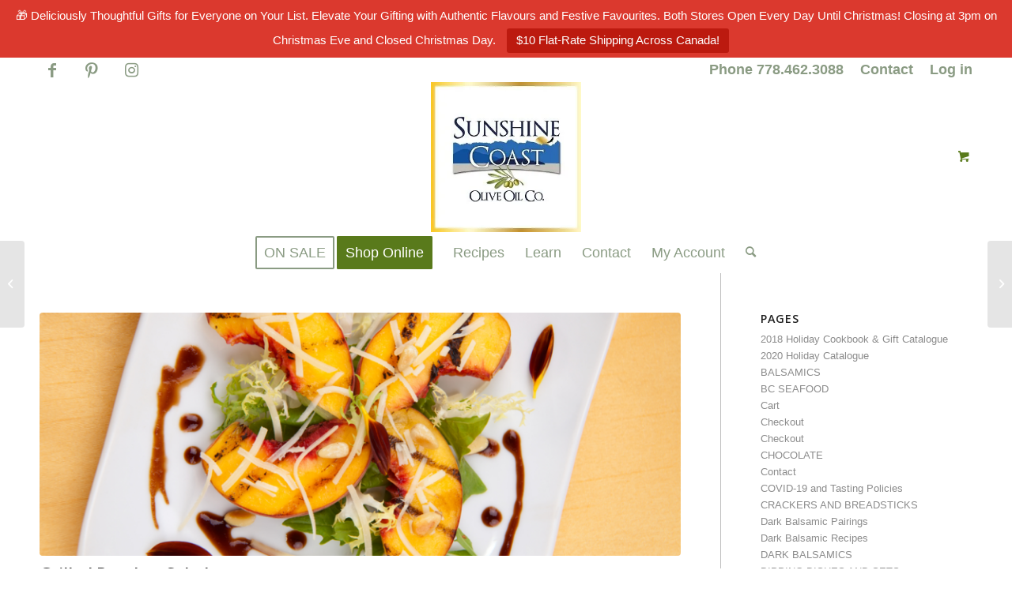

--- FILE ---
content_type: text/html; charset=UTF-8
request_url: https://sunshinecoastoliveoil.com/grilled-peaches-salad/
body_size: 147110
content:
<!DOCTYPE html>
<html lang="en-US" class="html_stretched responsive av-preloader-disabled  html_header_top html_logo_center html_bottom_nav_header html_menu_right html_custom html_header_sticky html_header_shrinking html_header_topbar_active html_mobile_menu_tablet html_header_searchicon html_content_align_center html_header_unstick_top_disabled html_header_stretch_disabled html_av-submenu-hidden html_av-submenu-display-click html_av-overlay-side html_av-overlay-side-classic html_av-submenu-noclone html_entry_id_2735 html_cart_at_menu av-cookies-no-cookie-consent av-no-preview av-default-lightbox html_text_menu_active av-mobile-menu-switch-default">
<head>
<meta charset="UTF-8" />
<meta name="robots" content="index, follow" />


<!-- mobile setting -->
<meta name="viewport" content="width=device-width, initial-scale=1">

<!-- Scripts/CSS and wp_head hook -->
<title>Grilled Peaches Salad &#8211; Sunshine Coast Olive Oil</title>
<meta name='robots' content='max-image-preview:large' />
	<style>img:is([sizes="auto" i], [sizes^="auto," i]) { contain-intrinsic-size: 3000px 1500px }</style>
	<link rel='dns-prefetch' href='//secure.gravatar.com' />
<link rel='dns-prefetch' href='//stats.wp.com' />
<link rel='dns-prefetch' href='//v0.wordpress.com' />
<link rel='preconnect' href='//i0.wp.com' />
<link rel='preconnect' href='//c0.wp.com' />
<link rel="alternate" type="application/rss+xml" title="Sunshine Coast Olive Oil &raquo; Feed" href="https://sunshinecoastoliveoil.com/feed/" />
<link rel="alternate" type="application/rss+xml" title="Sunshine Coast Olive Oil &raquo; Comments Feed" href="https://sunshinecoastoliveoil.com/comments/feed/" />
<link rel='stylesheet' id='wp-block-library-css' href='https://c0.wp.com/c/6.8.3/wp-includes/css/dist/block-library/style.min.css' type='text/css' media='all' />
<link rel='stylesheet' id='wp-components-css' href='https://c0.wp.com/c/6.8.3/wp-includes/css/dist/components/style.min.css' type='text/css' media='all' />
<link rel='stylesheet' id='wp-preferences-css' href='https://c0.wp.com/c/6.8.3/wp-includes/css/dist/preferences/style.min.css' type='text/css' media='all' />
<link rel='stylesheet' id='wp-block-editor-css' href='https://c0.wp.com/c/6.8.3/wp-includes/css/dist/block-editor/style.min.css' type='text/css' media='all' />
<link rel='stylesheet' id='popup-maker-block-library-style-css' href='https://sunshinecoastoliveoil.com/wp-content/plugins/popup-maker/dist/packages/block-library-style.css?ver=dbea705cfafe089d65f1' type='text/css' media='all' />
<style id='jetpack-sharing-buttons-style-inline-css' type='text/css'>
.jetpack-sharing-buttons__services-list{display:flex;flex-direction:row;flex-wrap:wrap;gap:0;list-style-type:none;margin:5px;padding:0}.jetpack-sharing-buttons__services-list.has-small-icon-size{font-size:12px}.jetpack-sharing-buttons__services-list.has-normal-icon-size{font-size:16px}.jetpack-sharing-buttons__services-list.has-large-icon-size{font-size:24px}.jetpack-sharing-buttons__services-list.has-huge-icon-size{font-size:36px}@media print{.jetpack-sharing-buttons__services-list{display:none!important}}.editor-styles-wrapper .wp-block-jetpack-sharing-buttons{gap:0;padding-inline-start:0}ul.jetpack-sharing-buttons__services-list.has-background{padding:1.25em 2.375em}
</style>
<link rel='stylesheet' id='wc-gift-cards-blocks-integration-css' href='https://sunshinecoastoliveoil.com/wp-content/plugins/woocommerce-gift-cards/assets/dist/frontend/blocks.css?ver=1.16.6' type='text/css' media='all' />
<style id='global-styles-inline-css' type='text/css'>
:root{--wp--preset--aspect-ratio--square: 1;--wp--preset--aspect-ratio--4-3: 4/3;--wp--preset--aspect-ratio--3-4: 3/4;--wp--preset--aspect-ratio--3-2: 3/2;--wp--preset--aspect-ratio--2-3: 2/3;--wp--preset--aspect-ratio--16-9: 16/9;--wp--preset--aspect-ratio--9-16: 9/16;--wp--preset--color--black: #000000;--wp--preset--color--cyan-bluish-gray: #abb8c3;--wp--preset--color--white: #ffffff;--wp--preset--color--pale-pink: #f78da7;--wp--preset--color--vivid-red: #cf2e2e;--wp--preset--color--luminous-vivid-orange: #ff6900;--wp--preset--color--luminous-vivid-amber: #fcb900;--wp--preset--color--light-green-cyan: #7bdcb5;--wp--preset--color--vivid-green-cyan: #00d084;--wp--preset--color--pale-cyan-blue: #8ed1fc;--wp--preset--color--vivid-cyan-blue: #0693e3;--wp--preset--color--vivid-purple: #9b51e0;--wp--preset--color--metallic-red: #b02b2c;--wp--preset--color--maximum-yellow-red: #edae44;--wp--preset--color--yellow-sun: #eeee22;--wp--preset--color--palm-leaf: #83a846;--wp--preset--color--aero: #7bb0e7;--wp--preset--color--old-lavender: #745f7e;--wp--preset--color--steel-teal: #5f8789;--wp--preset--color--raspberry-pink: #d65799;--wp--preset--color--medium-turquoise: #4ecac2;--wp--preset--gradient--vivid-cyan-blue-to-vivid-purple: linear-gradient(135deg,rgba(6,147,227,1) 0%,rgb(155,81,224) 100%);--wp--preset--gradient--light-green-cyan-to-vivid-green-cyan: linear-gradient(135deg,rgb(122,220,180) 0%,rgb(0,208,130) 100%);--wp--preset--gradient--luminous-vivid-amber-to-luminous-vivid-orange: linear-gradient(135deg,rgba(252,185,0,1) 0%,rgba(255,105,0,1) 100%);--wp--preset--gradient--luminous-vivid-orange-to-vivid-red: linear-gradient(135deg,rgba(255,105,0,1) 0%,rgb(207,46,46) 100%);--wp--preset--gradient--very-light-gray-to-cyan-bluish-gray: linear-gradient(135deg,rgb(238,238,238) 0%,rgb(169,184,195) 100%);--wp--preset--gradient--cool-to-warm-spectrum: linear-gradient(135deg,rgb(74,234,220) 0%,rgb(151,120,209) 20%,rgb(207,42,186) 40%,rgb(238,44,130) 60%,rgb(251,105,98) 80%,rgb(254,248,76) 100%);--wp--preset--gradient--blush-light-purple: linear-gradient(135deg,rgb(255,206,236) 0%,rgb(152,150,240) 100%);--wp--preset--gradient--blush-bordeaux: linear-gradient(135deg,rgb(254,205,165) 0%,rgb(254,45,45) 50%,rgb(107,0,62) 100%);--wp--preset--gradient--luminous-dusk: linear-gradient(135deg,rgb(255,203,112) 0%,rgb(199,81,192) 50%,rgb(65,88,208) 100%);--wp--preset--gradient--pale-ocean: linear-gradient(135deg,rgb(255,245,203) 0%,rgb(182,227,212) 50%,rgb(51,167,181) 100%);--wp--preset--gradient--electric-grass: linear-gradient(135deg,rgb(202,248,128) 0%,rgb(113,206,126) 100%);--wp--preset--gradient--midnight: linear-gradient(135deg,rgb(2,3,129) 0%,rgb(40,116,252) 100%);--wp--preset--font-size--small: 1rem;--wp--preset--font-size--medium: 1.125rem;--wp--preset--font-size--large: 1.75rem;--wp--preset--font-size--x-large: clamp(1.75rem, 3vw, 2.25rem);--wp--preset--spacing--20: 0.44rem;--wp--preset--spacing--30: 0.67rem;--wp--preset--spacing--40: 1rem;--wp--preset--spacing--50: 1.5rem;--wp--preset--spacing--60: 2.25rem;--wp--preset--spacing--70: 3.38rem;--wp--preset--spacing--80: 5.06rem;--wp--preset--shadow--natural: 6px 6px 9px rgba(0, 0, 0, 0.2);--wp--preset--shadow--deep: 12px 12px 50px rgba(0, 0, 0, 0.4);--wp--preset--shadow--sharp: 6px 6px 0px rgba(0, 0, 0, 0.2);--wp--preset--shadow--outlined: 6px 6px 0px -3px rgba(255, 255, 255, 1), 6px 6px rgba(0, 0, 0, 1);--wp--preset--shadow--crisp: 6px 6px 0px rgba(0, 0, 0, 1);}:root { --wp--style--global--content-size: 800px;--wp--style--global--wide-size: 1130px; }:where(body) { margin: 0; }.wp-site-blocks > .alignleft { float: left; margin-right: 2em; }.wp-site-blocks > .alignright { float: right; margin-left: 2em; }.wp-site-blocks > .aligncenter { justify-content: center; margin-left: auto; margin-right: auto; }:where(.is-layout-flex){gap: 0.5em;}:where(.is-layout-grid){gap: 0.5em;}.is-layout-flow > .alignleft{float: left;margin-inline-start: 0;margin-inline-end: 2em;}.is-layout-flow > .alignright{float: right;margin-inline-start: 2em;margin-inline-end: 0;}.is-layout-flow > .aligncenter{margin-left: auto !important;margin-right: auto !important;}.is-layout-constrained > .alignleft{float: left;margin-inline-start: 0;margin-inline-end: 2em;}.is-layout-constrained > .alignright{float: right;margin-inline-start: 2em;margin-inline-end: 0;}.is-layout-constrained > .aligncenter{margin-left: auto !important;margin-right: auto !important;}.is-layout-constrained > :where(:not(.alignleft):not(.alignright):not(.alignfull)){max-width: var(--wp--style--global--content-size);margin-left: auto !important;margin-right: auto !important;}.is-layout-constrained > .alignwide{max-width: var(--wp--style--global--wide-size);}body .is-layout-flex{display: flex;}.is-layout-flex{flex-wrap: wrap;align-items: center;}.is-layout-flex > :is(*, div){margin: 0;}body .is-layout-grid{display: grid;}.is-layout-grid > :is(*, div){margin: 0;}body{padding-top: 0px;padding-right: 0px;padding-bottom: 0px;padding-left: 0px;}a:where(:not(.wp-element-button)){text-decoration: underline;}:root :where(.wp-element-button, .wp-block-button__link){background-color: #32373c;border-width: 0;color: #fff;font-family: inherit;font-size: inherit;line-height: inherit;padding: calc(0.667em + 2px) calc(1.333em + 2px);text-decoration: none;}.has-black-color{color: var(--wp--preset--color--black) !important;}.has-cyan-bluish-gray-color{color: var(--wp--preset--color--cyan-bluish-gray) !important;}.has-white-color{color: var(--wp--preset--color--white) !important;}.has-pale-pink-color{color: var(--wp--preset--color--pale-pink) !important;}.has-vivid-red-color{color: var(--wp--preset--color--vivid-red) !important;}.has-luminous-vivid-orange-color{color: var(--wp--preset--color--luminous-vivid-orange) !important;}.has-luminous-vivid-amber-color{color: var(--wp--preset--color--luminous-vivid-amber) !important;}.has-light-green-cyan-color{color: var(--wp--preset--color--light-green-cyan) !important;}.has-vivid-green-cyan-color{color: var(--wp--preset--color--vivid-green-cyan) !important;}.has-pale-cyan-blue-color{color: var(--wp--preset--color--pale-cyan-blue) !important;}.has-vivid-cyan-blue-color{color: var(--wp--preset--color--vivid-cyan-blue) !important;}.has-vivid-purple-color{color: var(--wp--preset--color--vivid-purple) !important;}.has-metallic-red-color{color: var(--wp--preset--color--metallic-red) !important;}.has-maximum-yellow-red-color{color: var(--wp--preset--color--maximum-yellow-red) !important;}.has-yellow-sun-color{color: var(--wp--preset--color--yellow-sun) !important;}.has-palm-leaf-color{color: var(--wp--preset--color--palm-leaf) !important;}.has-aero-color{color: var(--wp--preset--color--aero) !important;}.has-old-lavender-color{color: var(--wp--preset--color--old-lavender) !important;}.has-steel-teal-color{color: var(--wp--preset--color--steel-teal) !important;}.has-raspberry-pink-color{color: var(--wp--preset--color--raspberry-pink) !important;}.has-medium-turquoise-color{color: var(--wp--preset--color--medium-turquoise) !important;}.has-black-background-color{background-color: var(--wp--preset--color--black) !important;}.has-cyan-bluish-gray-background-color{background-color: var(--wp--preset--color--cyan-bluish-gray) !important;}.has-white-background-color{background-color: var(--wp--preset--color--white) !important;}.has-pale-pink-background-color{background-color: var(--wp--preset--color--pale-pink) !important;}.has-vivid-red-background-color{background-color: var(--wp--preset--color--vivid-red) !important;}.has-luminous-vivid-orange-background-color{background-color: var(--wp--preset--color--luminous-vivid-orange) !important;}.has-luminous-vivid-amber-background-color{background-color: var(--wp--preset--color--luminous-vivid-amber) !important;}.has-light-green-cyan-background-color{background-color: var(--wp--preset--color--light-green-cyan) !important;}.has-vivid-green-cyan-background-color{background-color: var(--wp--preset--color--vivid-green-cyan) !important;}.has-pale-cyan-blue-background-color{background-color: var(--wp--preset--color--pale-cyan-blue) !important;}.has-vivid-cyan-blue-background-color{background-color: var(--wp--preset--color--vivid-cyan-blue) !important;}.has-vivid-purple-background-color{background-color: var(--wp--preset--color--vivid-purple) !important;}.has-metallic-red-background-color{background-color: var(--wp--preset--color--metallic-red) !important;}.has-maximum-yellow-red-background-color{background-color: var(--wp--preset--color--maximum-yellow-red) !important;}.has-yellow-sun-background-color{background-color: var(--wp--preset--color--yellow-sun) !important;}.has-palm-leaf-background-color{background-color: var(--wp--preset--color--palm-leaf) !important;}.has-aero-background-color{background-color: var(--wp--preset--color--aero) !important;}.has-old-lavender-background-color{background-color: var(--wp--preset--color--old-lavender) !important;}.has-steel-teal-background-color{background-color: var(--wp--preset--color--steel-teal) !important;}.has-raspberry-pink-background-color{background-color: var(--wp--preset--color--raspberry-pink) !important;}.has-medium-turquoise-background-color{background-color: var(--wp--preset--color--medium-turquoise) !important;}.has-black-border-color{border-color: var(--wp--preset--color--black) !important;}.has-cyan-bluish-gray-border-color{border-color: var(--wp--preset--color--cyan-bluish-gray) !important;}.has-white-border-color{border-color: var(--wp--preset--color--white) !important;}.has-pale-pink-border-color{border-color: var(--wp--preset--color--pale-pink) !important;}.has-vivid-red-border-color{border-color: var(--wp--preset--color--vivid-red) !important;}.has-luminous-vivid-orange-border-color{border-color: var(--wp--preset--color--luminous-vivid-orange) !important;}.has-luminous-vivid-amber-border-color{border-color: var(--wp--preset--color--luminous-vivid-amber) !important;}.has-light-green-cyan-border-color{border-color: var(--wp--preset--color--light-green-cyan) !important;}.has-vivid-green-cyan-border-color{border-color: var(--wp--preset--color--vivid-green-cyan) !important;}.has-pale-cyan-blue-border-color{border-color: var(--wp--preset--color--pale-cyan-blue) !important;}.has-vivid-cyan-blue-border-color{border-color: var(--wp--preset--color--vivid-cyan-blue) !important;}.has-vivid-purple-border-color{border-color: var(--wp--preset--color--vivid-purple) !important;}.has-metallic-red-border-color{border-color: var(--wp--preset--color--metallic-red) !important;}.has-maximum-yellow-red-border-color{border-color: var(--wp--preset--color--maximum-yellow-red) !important;}.has-yellow-sun-border-color{border-color: var(--wp--preset--color--yellow-sun) !important;}.has-palm-leaf-border-color{border-color: var(--wp--preset--color--palm-leaf) !important;}.has-aero-border-color{border-color: var(--wp--preset--color--aero) !important;}.has-old-lavender-border-color{border-color: var(--wp--preset--color--old-lavender) !important;}.has-steel-teal-border-color{border-color: var(--wp--preset--color--steel-teal) !important;}.has-raspberry-pink-border-color{border-color: var(--wp--preset--color--raspberry-pink) !important;}.has-medium-turquoise-border-color{border-color: var(--wp--preset--color--medium-turquoise) !important;}.has-vivid-cyan-blue-to-vivid-purple-gradient-background{background: var(--wp--preset--gradient--vivid-cyan-blue-to-vivid-purple) !important;}.has-light-green-cyan-to-vivid-green-cyan-gradient-background{background: var(--wp--preset--gradient--light-green-cyan-to-vivid-green-cyan) !important;}.has-luminous-vivid-amber-to-luminous-vivid-orange-gradient-background{background: var(--wp--preset--gradient--luminous-vivid-amber-to-luminous-vivid-orange) !important;}.has-luminous-vivid-orange-to-vivid-red-gradient-background{background: var(--wp--preset--gradient--luminous-vivid-orange-to-vivid-red) !important;}.has-very-light-gray-to-cyan-bluish-gray-gradient-background{background: var(--wp--preset--gradient--very-light-gray-to-cyan-bluish-gray) !important;}.has-cool-to-warm-spectrum-gradient-background{background: var(--wp--preset--gradient--cool-to-warm-spectrum) !important;}.has-blush-light-purple-gradient-background{background: var(--wp--preset--gradient--blush-light-purple) !important;}.has-blush-bordeaux-gradient-background{background: var(--wp--preset--gradient--blush-bordeaux) !important;}.has-luminous-dusk-gradient-background{background: var(--wp--preset--gradient--luminous-dusk) !important;}.has-pale-ocean-gradient-background{background: var(--wp--preset--gradient--pale-ocean) !important;}.has-electric-grass-gradient-background{background: var(--wp--preset--gradient--electric-grass) !important;}.has-midnight-gradient-background{background: var(--wp--preset--gradient--midnight) !important;}.has-small-font-size{font-size: var(--wp--preset--font-size--small) !important;}.has-medium-font-size{font-size: var(--wp--preset--font-size--medium) !important;}.has-large-font-size{font-size: var(--wp--preset--font-size--large) !important;}.has-x-large-font-size{font-size: var(--wp--preset--font-size--x-large) !important;}
:where(.wp-block-post-template.is-layout-flex){gap: 1.25em;}:where(.wp-block-post-template.is-layout-grid){gap: 1.25em;}
:where(.wp-block-columns.is-layout-flex){gap: 2em;}:where(.wp-block-columns.is-layout-grid){gap: 2em;}
:root :where(.wp-block-pullquote){font-size: 1.5em;line-height: 1.6;}
</style>
<link rel='stylesheet' id='topbar-css' href='https://sunshinecoastoliveoil.com/wp-content/plugins/top-bar/inc/../css/topbar_style.css?ver=6.8.3' type='text/css' media='all' />
<style id='woocommerce-inline-inline-css' type='text/css'>
.woocommerce form .form-row .required { visibility: visible; }
</style>
<link rel='stylesheet' id='wc-mnm-frontend-css' href='https://sunshinecoastoliveoil.com/wp-content/plugins/woocommerce-mix-and-match-products/assets/css/frontend/mnm-frontend.min.css?ver=1.11.1' type='text/css' media='all' />
<link rel='stylesheet' id='wc-gc-css-css' href='https://sunshinecoastoliveoil.com/wp-content/plugins/woocommerce-gift-cards/assets/css/frontend/woocommerce.css?ver=1.16.6' type='text/css' media='all' />
<link rel='stylesheet' id='brands-styles-css' href='https://c0.wp.com/p/woocommerce/10.1.3/assets/css/brands.css' type='text/css' media='all' />
<link rel='stylesheet' id='subscribe-modal-css-css' href='https://c0.wp.com/p/jetpack/15.0/modules/subscriptions/subscribe-modal/subscribe-modal.css' type='text/css' media='all' />
<link rel='stylesheet' id='avia-merged-styles-css' href='https://sunshinecoastoliveoil.com/wp-content/uploads/dynamic_avia/avia-merged-styles-a02216b3d3866fbf3ff071bfa3bdd9ed---6529939da7bdc.css' type='text/css' media='all' />
<link rel='stylesheet' id='sharedaddy-css' href='https://c0.wp.com/p/jetpack/15.0/modules/sharedaddy/sharing.css' type='text/css' media='all' />
<link rel='stylesheet' id='social-logos-css' href='https://c0.wp.com/p/jetpack/15.0/_inc/social-logos/social-logos.min.css' type='text/css' media='all' />
<script type="text/javascript" src="https://c0.wp.com/c/6.8.3/wp-includes/js/jquery/jquery.min.js" id="jquery-core-js"></script>
<script type="text/javascript" id="topbar_frontjs-js-extra">
/* <![CDATA[ */
var tpbr_settings = {"fixed":"fixed","user_who":"notloggedin","guests_or_users":"all","message":"\ud83c\udf81 Deliciously Thoughtful Gifts for Everyone on Your List. Elevate Your Gifting with Authentic Flavours and Festive Favourites. Both Stores Open Every Day Until Christmas! Closing at 3pm on Christmas Eve and Closed Christmas Day.","status":"active","yn_button":"button","color":"#db392e","button_text":"$10 Flat-Rate Shipping Across Canada!","button_url":"https:\/\/sunshinecoastoliveoil.com\/shipping-info\/","button_behavior":"newwindow","is_admin_bar":"no","detect_sticky":"1"};
/* ]]> */
</script>
<script type="text/javascript" src="https://sunshinecoastoliveoil.com/wp-content/plugins/top-bar/inc/../js/tpbr_front.min.js?ver=6.8.3" id="topbar_frontjs-js"></script>
<script type="text/javascript" src="https://c0.wp.com/p/woocommerce/10.1.3/assets/js/js-cookie/js.cookie.min.js" id="js-cookie-js" defer="defer" data-wp-strategy="defer"></script>
<script type="text/javascript" id="wc-cart-fragments-js-extra">
/* <![CDATA[ */
var wc_cart_fragments_params = {"ajax_url":"\/wp-admin\/admin-ajax.php","wc_ajax_url":"\/?wc-ajax=%%endpoint%%","cart_hash_key":"wc_cart_hash_d8efa2f15ba9895d5d56053a31300e4e","fragment_name":"wc_fragments_d8efa2f15ba9895d5d56053a31300e4e","request_timeout":"5000"};
/* ]]> */
</script>
<script type="text/javascript" src="https://c0.wp.com/p/woocommerce/10.1.3/assets/js/frontend/cart-fragments.min.js" id="wc-cart-fragments-js" defer="defer" data-wp-strategy="defer"></script>
<script type="text/javascript" src="https://c0.wp.com/p/woocommerce/10.1.3/assets/js/jquery-blockui/jquery.blockUI.min.js" id="jquery-blockui-js" defer="defer" data-wp-strategy="defer"></script>
<script type="text/javascript" id="wc-add-to-cart-js-extra">
/* <![CDATA[ */
var wc_add_to_cart_params = {"ajax_url":"\/wp-admin\/admin-ajax.php","wc_ajax_url":"\/?wc-ajax=%%endpoint%%","i18n_view_cart":"View cart","cart_url":"https:\/\/sunshinecoastoliveoil.com\/cart\/","is_cart":"","cart_redirect_after_add":"no"};
/* ]]> */
</script>
<script type="text/javascript" src="https://c0.wp.com/p/woocommerce/10.1.3/assets/js/frontend/add-to-cart.min.js" id="wc-add-to-cart-js" defer="defer" data-wp-strategy="defer"></script>
<script type="text/javascript" id="woocommerce-js-extra">
/* <![CDATA[ */
var woocommerce_params = {"ajax_url":"\/wp-admin\/admin-ajax.php","wc_ajax_url":"\/?wc-ajax=%%endpoint%%","i18n_password_show":"Show password","i18n_password_hide":"Hide password"};
/* ]]> */
</script>
<script type="text/javascript" src="https://c0.wp.com/p/woocommerce/10.1.3/assets/js/frontend/woocommerce.min.js" id="woocommerce-js" defer="defer" data-wp-strategy="defer"></script>
<script type="text/javascript" src="https://sunshinecoastoliveoil.com/wp-content/themes/SCOO/js/avia-js.js?ver=5.6.6" id="avia-js-js"></script>
<script type="text/javascript" src="https://sunshinecoastoliveoil.com/wp-content/themes/SCOO/js/avia-compat.js?ver=5.6.6" id="avia-compat-js"></script>
<link rel="https://api.w.org/" href="https://sunshinecoastoliveoil.com/wp-json/" /><link rel="alternate" title="JSON" type="application/json" href="https://sunshinecoastoliveoil.com/wp-json/wp/v2/posts/2735" /><link rel="EditURI" type="application/rsd+xml" title="RSD" href="https://sunshinecoastoliveoil.com/xmlrpc.php?rsd" />
<meta name="generator" content="WordPress 6.8.3" />
<meta name="generator" content="WooCommerce 10.1.3" />
<link rel="canonical" href="https://sunshinecoastoliveoil.com/grilled-peaches-salad/" />
<link rel='shortlink' href='https://wp.me/p44aqR-I7' />
<link rel="alternate" title="oEmbed (JSON)" type="application/json+oembed" href="https://sunshinecoastoliveoil.com/wp-json/oembed/1.0/embed?url=https%3A%2F%2Fsunshinecoastoliveoil.com%2Fgrilled-peaches-salad%2F" />
<link rel="alternate" title="oEmbed (XML)" type="text/xml+oembed" href="https://sunshinecoastoliveoil.com/wp-json/oembed/1.0/embed?url=https%3A%2F%2Fsunshinecoastoliveoil.com%2Fgrilled-peaches-salad%2F&#038;format=xml" />
<meta name="google-site-verification" content="GGKevPbQBfHIBsTkUfI6kQMA0mDdrANJYlkhQUCaAIY" />
	<style>img#wpstats{display:none}</style>
		<!-- Google site verification - Google for WooCommerce -->
<meta name="google-site-verification" content="GGKevPbQBfHIBsTkUfI6kQMA0mDdrANJYlkhQUCaAIY" />
<link rel="profile" href="http://gmpg.org/xfn/11" />
<link rel="alternate" type="application/rss+xml" title="Sunshine Coast Olive Oil RSS2 Feed" href="https://sunshinecoastoliveoil.com/feed/" />
<link rel="pingback" href="https://sunshinecoastoliveoil.com/xmlrpc.php" />

<style type='text/css' media='screen'>
 #top #header_main > .container, #top #header_main > .container .main_menu  .av-main-nav > li > a, #top #header_main #menu-item-shop .cart_dropdown_link{ height:190px; line-height: 190px; }
 .html_top_nav_header .av-logo-container{ height:190px;  }
 .html_header_top.html_header_sticky #top #wrap_all #main{ padding-top:272px; } 
</style>
<!--[if lt IE 9]><script src="https://sunshinecoastoliveoil.com/wp-content/themes/SCOO/js/html5shiv.js"></script><![endif]-->
<link rel="icon" href="https://sunshinecoastoliveoil.com/wp-content/uploads/2020/05/favicon.png" type="image/png">
	<noscript><style>.woocommerce-product-gallery{ opacity: 1 !important; }</style></noscript>
	
<!-- Jetpack Open Graph Tags -->
<meta property="og:type" content="article" />
<meta property="og:title" content="Grilled Peaches Salad" />
<meta property="og:url" content="https://sunshinecoastoliveoil.com/grilled-peaches-salad/" />
<meta property="og:description" content="Needed for this recipes: Sunshine Coast Olive Oil Co. 100% Dairy-Free Butter Olive Oil Sunshine Coast Olive Oil Co. Aged Cinnamon-Pear Dark Balsamic   * *or substitute: Traditional Aged Dark Balsam…" />
<meta property="article:published_time" content="2016-04-06T15:12:42+00:00" />
<meta property="article:modified_time" content="2021-08-27T17:12:04+00:00" />
<meta property="og:site_name" content="Sunshine Coast Olive Oil" />
<meta property="og:image" content="https://i0.wp.com/sunshinecoastoliveoil.com/wp-content/uploads/2016/04/shutterstock_58402678.jpg?fit=1000%2C667&#038;ssl=1" />
<meta property="og:image:width" content="1000" />
<meta property="og:image:height" content="667" />
<meta property="og:image:alt" content="" />
<meta property="og:locale" content="en_US" />
<meta name="twitter:text:title" content="Grilled Peaches Salad" />
<meta name="twitter:image" content="https://i0.wp.com/sunshinecoastoliveoil.com/wp-content/uploads/2016/04/shutterstock_58402678.jpg?fit=1000%2C667&#038;ssl=1&#038;w=640" />
<meta name="twitter:card" content="summary_large_image" />

<!-- End Jetpack Open Graph Tags -->
<style type="text/css">
		@font-face {font-family: 'entypo-fontello'; font-weight: normal; font-style: normal; font-display: auto;
		src: url('https://sunshinecoastoliveoil.com/wp-content/themes/SCOO/config-templatebuilder/avia-template-builder/assets/fonts/entypo-fontello.woff2') format('woff2'),
		url('https://sunshinecoastoliveoil.com/wp-content/themes/SCOO/config-templatebuilder/avia-template-builder/assets/fonts/entypo-fontello.woff') format('woff'),
		url('https://sunshinecoastoliveoil.com/wp-content/themes/SCOO/config-templatebuilder/avia-template-builder/assets/fonts/entypo-fontello.ttf') format('truetype'),
		url('https://sunshinecoastoliveoil.com/wp-content/themes/SCOO/config-templatebuilder/avia-template-builder/assets/fonts/entypo-fontello.svg#entypo-fontello') format('svg'),
		url('https://sunshinecoastoliveoil.com/wp-content/themes/SCOO/config-templatebuilder/avia-template-builder/assets/fonts/entypo-fontello.eot'),
		url('https://sunshinecoastoliveoil.com/wp-content/themes/SCOO/config-templatebuilder/avia-template-builder/assets/fonts/entypo-fontello.eot?#iefix') format('embedded-opentype');
		} #top .avia-font-entypo-fontello, body .avia-font-entypo-fontello, html body [data-av_iconfont='entypo-fontello']:before{ font-family: 'entypo-fontello'; }
		</style>
		<!-- Global site tag (gtag.js) - Google Ads: AW-10927471090 - Google for WooCommerce -->
		<script async src="https://www.googletagmanager.com/gtag/js?id=AW-10927471090"></script>
		<script>
			window.dataLayer = window.dataLayer || [];
			function gtag() { dataLayer.push(arguments); }
			gtag( 'consent', 'default', {
				analytics_storage: 'denied',
				ad_storage: 'denied',
				ad_user_data: 'denied',
				ad_personalization: 'denied',
				region: ['AT', 'BE', 'BG', 'HR', 'CY', 'CZ', 'DK', 'EE', 'FI', 'FR', 'DE', 'GR', 'HU', 'IS', 'IE', 'IT', 'LV', 'LI', 'LT', 'LU', 'MT', 'NL', 'NO', 'PL', 'PT', 'RO', 'SK', 'SI', 'ES', 'SE', 'GB', 'CH'],
				wait_for_update: 500,
			} );
			gtag('js', new Date());
			gtag('set', 'developer_id.dOGY3NW', true);
			gtag("config", "AW-10927471090", { "groups": "GLA", "send_page_view": false });		</script>

		

<!--
Debugging Info for Theme support: 

Theme: Sunshine Coast Olive Oil Co.
Version: 5.6.6
Installed: SCOO
AviaFramework Version: 5.6
AviaBuilder Version: 5.3
aviaElementManager Version: 1.0.1
ML:384-PU:55-PLA:26
WP:6.8.3
Compress: CSS:all theme files - JS:disabled
Updates: disabled
PLAu:25
-->
</head>

<body id="top" class="wp-singular post-template-default single single-post postid-2735 single-format-standard wp-theme-SCOO stretched rtl_columns av-curtain-numeric open_sans helvetica neue-websave helvetica_neue  theme-SCOO woocommerce-no-js avia-responsive-images-support avia-woocommerce-30 av-recaptcha-enabled av-google-badge-hide" itemscope="itemscope" itemtype="https://schema.org/WebPage" >

	<script type="text/javascript">
/* <![CDATA[ */
gtag("event", "page_view", {send_to: "GLA"});
/* ]]> */
</script>

	<div id='wrap_all'>

	
<header id='header' class='all_colors header_color light_bg_color  av_header_top av_logo_center av_bottom_nav_header av_menu_right av_custom av_header_sticky av_header_shrinking av_header_stretch_disabled av_mobile_menu_tablet av_header_searchicon av_header_unstick_top_disabled av_header_border_disabled' data-av_shrink_factor='50' role="banner" itemscope="itemscope" itemtype="https://schema.org/WPHeader" >

		<div id='header_meta' class='container_wrap container_wrap_meta  av_icon_active_left av_extra_header_active av_secondary_right av_phone_active_left av_entry_id_2735'>

			      <div class='container'>
			      <ul class='noLightbox social_bookmarks icon_count_3'><li class='social_bookmarks_facebook av-social-link-facebook social_icon_1'><a target="_blank" aria-label="Link to Facebook" href='https://www.facebook.com/SunshineCoastOOC' aria-hidden='false' data-av_icon='' data-av_iconfont='entypo-fontello' title='Facebook' rel="noopener"><span class='avia_hidden_link_text'>Facebook</span></a></li><li class='social_bookmarks_pinterest av-social-link-pinterest social_icon_2'><a target="_blank" aria-label="Link to Pinterest" href='https://www.pinterest.com/scoliveoilco/' aria-hidden='false' data-av_icon='' data-av_iconfont='entypo-fontello' title='Pinterest' rel="noopener"><span class='avia_hidden_link_text'>Pinterest</span></a></li><li class='social_bookmarks_instagram av-social-link-instagram social_icon_3'><a target="_blank" aria-label="Link to Instagram" href='https://instagram.com/sunshinecoastoliveoil/' aria-hidden='false' data-av_icon='' data-av_iconfont='entypo-fontello' title='Instagram' rel="noopener"><span class='avia_hidden_link_text'>Instagram</span></a></li></ul><nav class='sub_menu'  role="navigation" itemscope="itemscope" itemtype="https://schema.org/SiteNavigationElement" ><ul role="menu" class="menu" id="avia2-menu"><li role="menuitem" id="menu-item-15129" class="menu-item menu-item-type-custom menu-item-object-custom menu-item-15129"><a href="tel:7784623088">Phone 778.462.3088</a></li>
<li role="menuitem" id="menu-item-1249" class="menu-item menu-item-type-post_type menu-item-object-page menu-item-1249"><a href="https://sunshinecoastoliveoil.com/contact/">Contact</a></li>
<li role="menuitem" id="menu-item-15128" class="menu-item menu-item-type-custom menu-item-object-custom menu-item-15128"><a href="https://sunshinecoastoliveoil.com/my-account/">Log in</a></li>
</ul></nav>			      </div>
		</div>

		<div  id='header_main' class='container_wrap container_wrap_logo'>

        <div class='container av-logo-container'><div class='inner-container'><span class='logo avia-standard-logo'><a href='https://sunshinecoastoliveoil.com/' class='' aria-label='logo_for_website_with_yellow_border_smaller_1_1_1.jpg' title='logo_for_website_with_yellow_border_smaller_1_1_1.jpg'><img src="https://i0.wp.com/sunshinecoastoliveoil.com/wp-content/uploads/2019/12/products-logo_for_website_with_yellow_border_smaller_1_1_1.jpg?fit=300%2C300&amp;ssl=1" srcset="https://i0.wp.com/sunshinecoastoliveoil.com/wp-content/uploads/2019/12/products-logo_for_website_with_yellow_border_smaller_1_1_1.jpg?w=150&amp;ssl=1 150w, https://i0.wp.com/sunshinecoastoliveoil.com/wp-content/uploads/2019/12/products-logo_for_website_with_yellow_border_smaller_1_1_1.jpg?w=300&amp;ssl=1 300w" sizes="(max-width: 300px) 100vw, 300px" height="100" width="300" alt='Sunshine Coast Olive Oil' title='logo_for_website_with_yellow_border_smaller_1_1_1.jpg' /></a></span><ul id="menu-item-shop" class = 'menu-item cart_dropdown ' data-success='was added to the cart'><li class="cart_dropdown_first"><a class='cart_dropdown_link' href='https://sunshinecoastoliveoil.com/cart/'><span aria-hidden='true' data-av_icon='' data-av_iconfont='entypo-fontello'></span><span class='av-cart-counter '>0</span><span class="avia_hidden_link_text">Shopping Cart</span></a><!--<span class='cart_subtotal'><span class="woocommerce-Price-amount amount"><bdi><span class="woocommerce-Price-currencySymbol">&#36;</span>0.00</bdi></span></span>--><div class="dropdown_widget dropdown_widget_cart"><div class="avia-arrow"></div><div class="widget_shopping_cart_content"></div></div></li></ul></div></div><div id='header_main_alternate' class='container_wrap'><div class='container'><nav class='main_menu' data-selectname='Select a page'  role="navigation" itemscope="itemscope" itemtype="https://schema.org/SiteNavigationElement" ><div class="avia-menu av-main-nav-wrap"><ul role="menu" class="menu av-main-nav" id="avia-menu"><li role="menuitem" id="menu-item-10086" class="menu-item menu-item-type-post_type menu-item-object-page av-menu-button av-menu-button-bordered menu-item-mega-parent  menu-item-top-level menu-item-top-level-1"><a href="https://sunshinecoastoliveoil.com/on-sale/" itemprop="url" tabindex="0"><span class="avia-bullet"></span><span class="avia-menu-text">ON SALE</span><span class="avia-menu-fx"><span class="avia-arrow-wrap"><span class="avia-arrow"></span></span></span></a></li>
<li role="menuitem" id="menu-item-551" class="menu-item menu-item-type-custom menu-item-object-custom menu-item-has-children av-menu-button av-menu-button-colored menu-item-mega-parent  menu-item-top-level menu-item-top-level-2"><a itemprop="url" tabindex="0"><span class="avia-bullet"></span><span class="avia-menu-text">Shop Online</span><span class="avia-menu-fx"><span class="avia-arrow-wrap"><span class="avia-arrow"></span></span></span></a>
<div class='avia_mega_div avia_mega6 twelve units'>

<ul class="sub-menu">
	<li role="menuitem" id="menu-item-10197" class="menu-item menu-item-type-post_type menu-item-object-page menu-item-has-children avia_mega_menu_columns_6 three units  avia_mega_menu_columns_first"><span class='mega_menu_title heading-color av-special-font'><a href='https://sunshinecoastoliveoil.com/olive-oils/'>OLIVE OILS</a></span>
	<ul class="sub-menu">
		<li role="menuitem" id="menu-item-10294" class="menu-item menu-item-type-post_type menu-item-object-page"><a href="https://sunshinecoastoliveoil.com/extra-virgin-olive-oils/" itemprop="url" tabindex="0"><span class="avia-bullet"></span><span class="avia-menu-text">EXTRA VIRGIN OLIVE OILS</span></a></li>
		<li role="menuitem" id="menu-item-10096" class="menu-item menu-item-type-post_type menu-item-object-page"><a href="https://sunshinecoastoliveoil.com/infused-and-agrumato-style-olive-oils/" itemprop="url" tabindex="0"><span class="avia-bullet"></span><span class="avia-menu-text">INFUSED AND FLAVOURED OLIVE OILS</span></a></li>
		<li role="menuitem" id="menu-item-10100" class="menu-item menu-item-type-post_type menu-item-object-page"><a href="https://sunshinecoastoliveoil.com/gourmet-oils-vinegars/" itemprop="url" tabindex="0"><span class="avia-bullet"></span><span class="avia-menu-text">SPECIALTY OILS &#038; VINEGARS</span></a></li>
		<li role="menuitem" id="menu-item-10105" class="menu-item menu-item-type-post_type menu-item-object-page"><a href="https://sunshinecoastoliveoil.com/truffle-oils/" itemprop="url" tabindex="0"><span class="avia-bullet"></span><span class="avia-menu-text">TRUFFLE OILS</span></a></li>
		<li role="menuitem" id="menu-item-10109" class="menu-item menu-item-type-post_type menu-item-object-page"><a href="https://sunshinecoastoliveoil.com/popular-pairing-sets/" itemprop="url" tabindex="0"><span class="avia-bullet"></span><span class="avia-menu-text">POPULAR OIL AND VINEGAR PAIRINGS SETS</span></a></li>
		<li role="menuitem" id="menu-item-10174" class="menu-item menu-item-type-post_type menu-item-object-page"><a href="https://sunshinecoastoliveoil.com/sample-packs/" itemprop="url" tabindex="0"><span class="avia-bullet"></span><span class="avia-menu-text">SAMPLE PACKS</span></a></li>
	</ul>
</li>
	<li role="menuitem" id="menu-item-10202" class="menu-item menu-item-type-post_type menu-item-object-page menu-item-has-children avia_mega_menu_columns_6 three units "><span class='mega_menu_title heading-color av-special-font'><a href='https://sunshinecoastoliveoil.com/balsamics/'>BALSAMICS</a></span>
	<ul class="sub-menu">
		<li role="menuitem" id="menu-item-10206" class="menu-item menu-item-type-post_type menu-item-object-page"><a href="https://sunshinecoastoliveoil.com/dark-balsamics/" itemprop="url" tabindex="0"><span class="avia-bullet"></span><span class="avia-menu-text">DARK BALSAMICS</span></a></li>
		<li role="menuitem" id="menu-item-10210" class="menu-item menu-item-type-post_type menu-item-object-page"><a href="https://sunshinecoastoliveoil.com/white-balsamics/" itemprop="url" tabindex="0"><span class="avia-bullet"></span><span class="avia-menu-text">WHITE BALSAMICS</span></a></li>
		<li role="menuitem" id="menu-item-10214" class="menu-item menu-item-type-post_type menu-item-object-page"><a href="https://sunshinecoastoliveoil.com/sample-packs-2/" itemprop="url" tabindex="0"><span class="avia-bullet"></span><span class="avia-menu-text">SAMPLER GIFT SETS</span></a></li>
		<li role="menuitem" id="menu-item-10218" class="menu-item menu-item-type-post_type menu-item-object-page"><a href="https://sunshinecoastoliveoil.com/popular-pairings-sets/" itemprop="url" tabindex="0"><span class="avia-bullet"></span><span class="avia-menu-text">POPULAR PAIRINGS GIFT SETS</span></a></li>
	</ul>
</li>
	<li role="menuitem" id="menu-item-10265" class="menu-item menu-item-type-post_type menu-item-object-page menu-item-has-children avia_mega_menu_columns_6 three units "><span class='mega_menu_title heading-color av-special-font'><a href='https://sunshinecoastoliveoil.com/gifts-accessories/'>GIFTS &#038; ACCESSORIES</a></span>
	<ul class="sub-menu">
		<li role="menuitem" id="menu-item-10298" class="menu-item menu-item-type-post_type menu-item-object-page"><a href="https://sunshinecoastoliveoil.com/pour-spouts-and-accesories/" itemprop="url" tabindex="0"><span class="avia-bullet"></span><span class="avia-menu-text">POUR SPOUTS AND ACCESSORIES</span></a></li>
		<li role="menuitem" id="menu-item-10310" class="menu-item menu-item-type-post_type menu-item-object-page"><a href="https://sunshinecoastoliveoil.com/gift-certificates/" itemprop="url" tabindex="0"><span class="avia-bullet"></span><span class="avia-menu-text">GIFT CERTIFICATES</span></a></li>
		<li role="menuitem" id="menu-item-10286" class="menu-item menu-item-type-post_type menu-item-object-page"><a href="https://sunshinecoastoliveoil.com/sampler-6-packs/" itemprop="url" tabindex="0"><span class="avia-bullet"></span><span class="avia-menu-text">SAMPLER GIFT SETS</span></a></li>
		<li role="menuitem" id="menu-item-10302" class="menu-item menu-item-type-post_type menu-item-object-page"><a href="https://sunshinecoastoliveoil.com/dipping-dishes-and-sets/" itemprop="url" tabindex="0"><span class="avia-bullet"></span><span class="avia-menu-text">DIPPING DISHES AND SETS</span></a></li>
		<li role="menuitem" id="menu-item-15617" class="menu-item menu-item-type-taxonomy menu-item-object-product_cat"><a href="https://sunshinecoastoliveoil.com/product-category/gifts-accessories/olive-wood/" itemprop="url" tabindex="0"><span class="avia-bullet"></span><span class="avia-menu-text">OLIVE WOOD</span></a></li>
		<li role="menuitem" id="menu-item-10315" class="menu-item menu-item-type-post_type menu-item-object-page"><a href="https://sunshinecoastoliveoil.com/gourmet-popcorn-gifts/" itemprop="url" tabindex="0"><span class="avia-bullet"></span><span class="avia-menu-text">GOURMET POPCORN GIFTS</span></a></li>
		<li role="menuitem" id="menu-item-10282" class="menu-item menu-item-type-post_type menu-item-object-page"><a href="https://sunshinecoastoliveoil.com/popular-pairing-sets-2/" itemprop="url" tabindex="0"><span class="avia-bullet"></span><span class="avia-menu-text">POPULAR PAIRING SETS</span></a></li>
		<li role="menuitem" id="menu-item-10290" class="menu-item menu-item-type-post_type menu-item-object-page"><a href="https://sunshinecoastoliveoil.com/extra-special-gourmet-gifts/" itemprop="url" tabindex="0"><span class="avia-bullet"></span><span class="avia-menu-text">EXTRA SPECIAL GOURMET GIFTS</span></a></li>
		<li role="menuitem" id="menu-item-10269" class="menu-item menu-item-type-post_type menu-item-object-page"><a href="https://sunshinecoastoliveoil.com/gourmet-oils/" itemprop="url" tabindex="0"><span class="avia-bullet"></span><span class="avia-menu-text">GOURMET OILS</span></a></li>
	</ul>
</li>
	<li role="menuitem" id="menu-item-10260" class="menu-item menu-item-type-post_type menu-item-object-page avia_mega_menu_columns_6 three units "><span class='mega_menu_title heading-color av-special-font'><a href='https://sunshinecoastoliveoil.com/olive-oil-skin-care-2/'>OLIVE OIL SKIN CARE</a></span></li>
	<li role="menuitem" id="menu-item-18339" class="menu-item menu-item-type-post_type menu-item-object-page menu-item-has-children avia_mega_menu_columns_6 three units "><span class='mega_menu_title heading-color av-special-font'><a href='https://sunshinecoastoliveoil.com/shop-by-country/'>SHOP THE WORLD</a></span>
	<ul class="sub-menu">
		<li role="menuitem" id="menu-item-18346" class="menu-item menu-item-type-post_type menu-item-object-page"><a href="https://sunshinecoastoliveoil.com/local-bc-and-canada/" itemprop="url" tabindex="0"><span class="avia-bullet"></span><span class="avia-menu-text">LOCAL BC and CANADA</span></a></li>
		<li role="menuitem" id="menu-item-18350" class="menu-item menu-item-type-post_type menu-item-object-page"><a href="https://sunshinecoastoliveoil.com/greece/" itemprop="url" tabindex="0"><span class="avia-bullet"></span><span class="avia-menu-text">GREECE</span></a></li>
		<li role="menuitem" id="menu-item-18340" class="menu-item menu-item-type-post_type menu-item-object-page"><a href="https://sunshinecoastoliveoil.com/italy/" itemprop="url" tabindex="0"><span class="avia-bullet"></span><span class="avia-menu-text">ITALY</span></a></li>
		<li role="menuitem" id="menu-item-18354" class="menu-item menu-item-type-post_type menu-item-object-page"><a href="https://sunshinecoastoliveoil.com/spain/" itemprop="url" tabindex="0"><span class="avia-bullet"></span><span class="avia-menu-text">SPAIN</span></a></li>
	</ul>
</li>
	<li role="menuitem" id="menu-item-10222" class="menu-item menu-item-type-post_type menu-item-object-page menu-item-has-children avia_mega_menu_columns_6 three units avia_mega_menu_columns_last"><span class='mega_menu_title heading-color av-special-font'><a href='https://sunshinecoastoliveoil.com/groceries/'>GROCERIES</a></span>
	<ul class="sub-menu">
		<li role="menuitem" id="menu-item-10226" class="menu-item menu-item-type-post_type menu-item-object-page"><a href="https://sunshinecoastoliveoil.com/chocolate-2/" itemprop="url" tabindex="0"><span class="avia-bullet"></span><span class="avia-menu-text">CHOCOLATE</span></a></li>
		<li role="menuitem" id="menu-item-10230" class="menu-item menu-item-type-post_type menu-item-object-page"><a href="https://sunshinecoastoliveoil.com/sea-salts/" itemprop="url" tabindex="0"><span class="avia-bullet"></span><span class="avia-menu-text">SEA SALTS</span></a></li>
		<li role="menuitem" id="menu-item-18422" class="menu-item menu-item-type-post_type menu-item-object-page"><a href="https://sunshinecoastoliveoil.com/crackers-and-breadsticks/" itemprop="url" tabindex="0"><span class="avia-bullet"></span><span class="avia-menu-text">CRACKERS AND BREADSTICKS</span></a></li>
		<li role="menuitem" id="menu-item-10234" class="menu-item menu-item-type-post_type menu-item-object-page"><a href="https://sunshinecoastoliveoil.com/gourmet-pasta/" itemprop="url" tabindex="0"><span class="avia-bullet"></span><span class="avia-menu-text">GOURMET PASTA and SAUCES</span></a></li>
		<li role="menuitem" id="menu-item-10238" class="menu-item menu-item-type-post_type menu-item-object-page"><a href="https://sunshinecoastoliveoil.com/popcorn-packs/" itemprop="url" tabindex="0"><span class="avia-bullet"></span><span class="avia-menu-text">POPCORN PACKS AND SNACKS</span></a></li>
		<li role="menuitem" id="menu-item-18438" class="menu-item menu-item-type-post_type menu-item-object-page"><a href="https://sunshinecoastoliveoil.com/olives-spreads-tapenades/" itemprop="url" tabindex="0"><span class="avia-bullet"></span><span class="avia-menu-text">OLIVES, SPREADS, TAPENADES</span></a></li>
		<li role="menuitem" id="menu-item-17091" class="menu-item menu-item-type-post_type menu-item-object-page"><a href="https://sunshinecoastoliveoil.com/mustards-and-sauces/" itemprop="url" tabindex="0"><span class="avia-bullet"></span><span class="avia-menu-text">MUSTARDS AND SAUCES</span></a></li>
		<li role="menuitem" id="menu-item-10242" class="menu-item menu-item-type-post_type menu-item-object-page"><a href="https://sunshinecoastoliveoil.com/olive-leaf-tea/" itemprop="url" tabindex="0"><span class="avia-bullet"></span><span class="avia-menu-text">OLIVE LEAF TEA</span></a></li>
	</ul>
</li>
</ul>

</div>
</li>
<li role="menuitem" id="menu-item-2258" class="menu-item menu-item-type-post_type menu-item-object-page menu-item-has-children menu-item-top-level menu-item-top-level-3"><a href="https://sunshinecoastoliveoil.com/recipes/" itemprop="url" tabindex="0"><span class="avia-bullet"></span><span class="avia-menu-text">Recipes</span><span class="avia-menu-fx"><span class="avia-arrow-wrap"><span class="avia-arrow"></span></span></span></a>


<ul class="sub-menu">
	<li role="menuitem" id="menu-item-2198" class="menu-item menu-item-type-post_type menu-item-object-page"><a href="https://sunshinecoastoliveoil.com/recipes-by-course/" itemprop="url" tabindex="0"><span class="avia-bullet"></span><span class="avia-menu-text">Recipes Sorted by Course</span></a></li>
	<li role="menuitem" id="menu-item-679" class="menu-item menu-item-type-post_type menu-item-object-page"><a href="https://sunshinecoastoliveoil.com/recipe-sorted-by-flavour/" itemprop="url" tabindex="0"><span class="avia-bullet"></span><span class="avia-menu-text">Sorted by Flavour</span></a></li>
	<li role="menuitem" id="menu-item-4013" class="menu-item menu-item-type-post_type menu-item-object-page"><a href="https://sunshinecoastoliveoil.com/recipes-by-diet-type/" itemprop="url" tabindex="0"><span class="avia-bullet"></span><span class="avia-menu-text">Recipes by Diet Type</span></a></li>
	<li role="menuitem" id="menu-item-20071" class="menu-item menu-item-type-taxonomy menu-item-object-category"><a href="https://sunshinecoastoliveoil.com/category/recipes/recipes-from-olgas-greek-kitchen-2021/" itemprop="url" tabindex="0"><span class="avia-bullet"></span><span class="avia-menu-text">Recipes from Eastlink TV&#8217;s Olga&#8217;s Greek Kitchen Season 1</span></a></li>
	<li role="menuitem" id="menu-item-2260" class="menu-item menu-item-type-taxonomy menu-item-object-category"><a href="https://sunshinecoastoliveoil.com/category/learn-about-olive-oil/cookingwitholiveoil/" itemprop="url" tabindex="0"><span class="avia-bullet"></span><span class="avia-menu-text">Cooking with Olive Oil</span></a></li>
	<li role="menuitem" id="menu-item-2250" class="menu-item menu-item-type-post_type menu-item-object-page"><a href="https://sunshinecoastoliveoil.com/pairings/" itemprop="url" tabindex="0"><span class="avia-bullet"></span><span class="avia-menu-text">Pairings</span></a></li>
	<li role="menuitem" id="menu-item-1479" class="menu-item menu-item-type-post_type menu-item-object-page menu-item-has-children"><a href="https://sunshinecoastoliveoil.com/fusti-cards/" itemprop="url" tabindex="0"><span class="avia-bullet"></span><span class="avia-menu-text">Learn About Each Flavour</span></a>
	<ul class="sub-menu">
		<li role="menuitem" id="menu-item-1261" class="menu-item menu-item-type-post_type menu-item-object-page"><a href="https://sunshinecoastoliveoil.com/news/" itemprop="url" tabindex="0"><span class="avia-bullet"></span><span class="avia-menu-text">Archived Newsletters</span></a></li>
	</ul>
</li>
</ul>
</li>
<li role="menuitem" id="menu-item-136" class="menu-item menu-item-type-custom menu-item-object-custom menu-item-has-children menu-item-top-level menu-item-top-level-4"><a itemprop="url" tabindex="0"><span class="avia-bullet"></span><span class="avia-menu-text">Learn</span><span class="avia-menu-fx"><span class="avia-arrow-wrap"><span class="avia-arrow"></span></span></span></a>


<ul class="sub-menu">
	<li role="menuitem" id="menu-item-126" class="menu-item menu-item-type-taxonomy menu-item-object-category menu-item-has-children"><a href="https://sunshinecoastoliveoil.com/category/learn-about-balsamic-vinegar/" itemprop="url" tabindex="0"><span class="avia-bullet"></span><span class="avia-menu-text">Learn about Balsamic Vinegar</span></a>
	<ul class="sub-menu">
		<li role="menuitem" id="menu-item-2051" class="menu-item menu-item-type-post_type menu-item-object-page"><a href="https://sunshinecoastoliveoil.com/dark-balsamic-pairings/" itemprop="url" tabindex="0"><span class="avia-bullet"></span><span class="avia-menu-text">Dark Balsamic Pairings</span></a></li>
	</ul>
</li>
	<li role="menuitem" id="menu-item-125" class="menu-item menu-item-type-taxonomy menu-item-object-category menu-item-has-children"><a href="https://sunshinecoastoliveoil.com/category/learn-about-olive-oil/" itemprop="url" tabindex="0"><span class="avia-bullet"></span><span class="avia-menu-text">Learn about Olive Oil</span></a>
	<ul class="sub-menu">
		<li role="menuitem" id="menu-item-2050" class="menu-item menu-item-type-post_type menu-item-object-page"><a href="https://sunshinecoastoliveoil.com/olive-oil-pairings/" itemprop="url" tabindex="0"><span class="avia-bullet"></span><span class="avia-menu-text">Olive Oil Pairings</span></a></li>
		<li role="menuitem" id="menu-item-489" class="menu-item menu-item-type-taxonomy menu-item-object-category"><a href="https://sunshinecoastoliveoil.com/category/learn-about-olive-oil/cookingwitholiveoil/" itemprop="url" tabindex="0"><span class="avia-bullet"></span><span class="avia-menu-text">Cooking with Olive Oil</span></a></li>
		<li role="menuitem" id="menu-item-414" class="menu-item menu-item-type-taxonomy menu-item-object-category"><a href="https://sunshinecoastoliveoil.com/category/learn-about-olive-oil/health/" itemprop="url" tabindex="0"><span class="avia-bullet"></span><span class="avia-menu-text">Health</span></a></li>
		<li role="menuitem" id="menu-item-490" class="menu-item menu-item-type-taxonomy menu-item-object-category"><a href="https://sunshinecoastoliveoil.com/category/oliveoilchemistry/" itemprop="url" tabindex="0"><span class="avia-bullet"></span><span class="avia-menu-text">Olive Oil Chemistry</span></a></li>
		<li role="menuitem" id="menu-item-1592" class="menu-item menu-item-type-post_type menu-item-object-page"><a href="https://sunshinecoastoliveoil.com/about-our-products/" itemprop="url" tabindex="0"><span class="avia-bullet"></span><span class="avia-menu-text">Where our olive oil comes from</span></a></li>
	</ul>
</li>
	<li role="menuitem" id="menu-item-14042" class="menu-item menu-item-type-post_type menu-item-object-page"><a href="https://sunshinecoastoliveoil.com/olive-oil-101-virtual/" itemprop="url" tabindex="0"><span class="avia-bullet"></span><span class="avia-menu-text">OLIVE OIL 101 (Virtual)</span></a></li>
	<li role="menuitem" id="menu-item-1262" class="menu-item menu-item-type-post_type menu-item-object-page"><a href="https://sunshinecoastoliveoil.com/our-partners/" itemprop="url" tabindex="0"><span class="avia-bullet"></span><span class="avia-menu-text">Our Partners</span></a></li>
</ul>
</li>
<li role="menuitem" id="menu-item-2221" class="menu-item menu-item-type-post_type menu-item-object-page menu-item-has-children menu-item-top-level menu-item-top-level-5"><a href="https://sunshinecoastoliveoil.com/contact/" itemprop="url" tabindex="0"><span class="avia-bullet"></span><span class="avia-menu-text">Contact</span><span class="avia-menu-fx"><span class="avia-arrow-wrap"><span class="avia-arrow"></span></span></span></a>


<ul class="sub-menu">
	<li role="menuitem" id="menu-item-21229" class="menu-item menu-item-type-post_type menu-item-object-page"><a href="https://sunshinecoastoliveoil.com/contact/" itemprop="url" tabindex="0"><span class="avia-bullet"></span><span class="avia-menu-text">Contact</span></a></li>
	<li role="menuitem" id="menu-item-16492" class="menu-item menu-item-type-post_type menu-item-object-page"><a href="https://sunshinecoastoliveoil.com/faq/" itemprop="url" tabindex="0"><span class="avia-bullet"></span><span class="avia-menu-text">FAQ</span></a></li>
</ul>
</li>
<li role="menuitem" id="menu-item-10331" class="menu-item menu-item-type-custom menu-item-object-custom menu-item-has-children menu-item-top-level menu-item-top-level-6"><a href="#" itemprop="url" tabindex="0"><span class="avia-bullet"></span><span class="avia-menu-text">My Account</span><span class="avia-menu-fx"><span class="avia-arrow-wrap"><span class="avia-arrow"></span></span></span></a>


<ul class="sub-menu">
	<li role="menuitem" id="menu-item-10334" class="menu-item menu-item-type-custom menu-item-object-custom"><a href="https://sunshinecoastoliveoil.com/my-account/edit-account/" itemprop="url" tabindex="0"><span class="avia-bullet"></span><span class="avia-menu-text">Account details / Login</span></a></li>
	<li role="menuitem" id="menu-item-10332" class="menu-item menu-item-type-custom menu-item-object-custom"><a href="https://sunshinecoastoliveoil.com/my-account/orders/" itemprop="url" tabindex="0"><span class="avia-bullet"></span><span class="avia-menu-text">Orders</span></a></li>
	<li role="menuitem" id="menu-item-10333" class="menu-item menu-item-type-custom menu-item-object-custom"><a href="https://sunshinecoastoliveoil.com/my-account/edit-address/" itemprop="url" tabindex="0"><span class="avia-bullet"></span><span class="avia-menu-text">Addresses</span></a></li>
	<li role="menuitem" id="menu-item-10336" class="menu-item menu-item-type-custom menu-item-object-custom"><a href="https://sunshinecoastoliveoil.com/my-account/lost-password/" itemprop="url" tabindex="0"><span class="avia-bullet"></span><span class="avia-menu-text">Lost password</span></a></li>
</ul>
</li>
<li id="menu-item-search" class="noMobile menu-item menu-item-search-dropdown menu-item-avia-special" role="menuitem"><a aria-label="Search" href="?s=" rel="nofollow" data-avia-search-tooltip="

&lt;form role=&quot;search&quot; action=&quot;https://sunshinecoastoliveoil.com/&quot; id=&quot;searchform&quot; method=&quot;get&quot; class=&quot;&quot;&gt;
	&lt;div&gt;
		&lt;input type=&quot;submit&quot; value=&quot;&quot; id=&quot;searchsubmit&quot; class=&quot;button avia-font-entypo-fontello&quot; /&gt;
		&lt;input type=&quot;text&quot; id=&quot;s&quot; name=&quot;s&quot; value=&quot;&quot; placeholder='Search' /&gt;
			&lt;/div&gt;
&lt;/form&gt;
" aria-hidden='false' data-av_icon='' data-av_iconfont='entypo-fontello'><span class="avia_hidden_link_text">Search</span></a></li><li class="av-burger-menu-main menu-item-avia-special " role="menuitem">
	        			<a href="#" aria-label="Menu" aria-hidden="false">
							<span class="av-hamburger av-hamburger--spin av-js-hamburger">
								<span class="av-hamburger-box">
						          <span class="av-hamburger-inner"></span>
						          <strong>Menu</strong>
								</span>
							</span>
							<span class="avia_hidden_link_text">Menu</span>
						</a>
	        		   </li></ul></div></nav></div> </div> 
		<!-- end container_wrap-->
		</div>
<div class="header_bg"></div>
<!-- end header -->
</header>

	<div id='main' class='all_colors' data-scroll-offset='190'>

	
		<div class='container_wrap container_wrap_first main_color sidebar_right'>

			<div class='container template-blog template-single-blog '>

				<main class='content units av-content-small alpha '  role="main" itemscope="itemscope" itemtype="https://schema.org/Blog" >

					<article class="post-entry post-entry-type-standard post-entry-2735 post-loop-1 post-parity-odd post-entry-last single-big with-slider post-2735 post type-post status-publish format-standard has-post-thumbnail hentry category-butter category-cinnamon-pear category-dark-chocolate category-espresso category-gluten-free category-maple-syrup category-mediterranean-diet category-ripe-peach category-salads category-tangerine category-traditional-18-yr-aged category-vanilla category-vegetarian"  itemscope="itemscope" itemtype="https://schema.org/BlogPosting" itemprop="blogPost" ><div class="big-preview single-big"  itemprop="image" itemscope="itemscope" itemtype="https://schema.org/ImageObject" ><a href="https://i0.wp.com/sunshinecoastoliveoil.com/wp-content/uploads/2016/04/shutterstock_58402678.jpg?fit=1000%2C667&#038;ssl=1" data-srcset="https://i0.wp.com/sunshinecoastoliveoil.com/wp-content/uploads/2016/04/shutterstock_58402678.jpg?w=1000&amp;ssl=1 1000w, https://i0.wp.com/sunshinecoastoliveoil.com/wp-content/uploads/2016/04/shutterstock_58402678.jpg?resize=300%2C200&amp;ssl=1 300w, https://i0.wp.com/sunshinecoastoliveoil.com/wp-content/uploads/2016/04/shutterstock_58402678.jpg?resize=768%2C512&amp;ssl=1 768w, https://i0.wp.com/sunshinecoastoliveoil.com/wp-content/uploads/2016/04/shutterstock_58402678.jpg?resize=705%2C470&amp;ssl=1 705w, https://i0.wp.com/sunshinecoastoliveoil.com/wp-content/uploads/2016/04/shutterstock_58402678.jpg?resize=450%2C300&amp;ssl=1 450w" data-sizes="(max-width: 1000px) 100vw, 1000px"  title="shutterstock_58402678" ><img width="845" height="321" src="https://i0.wp.com/sunshinecoastoliveoil.com/wp-content/uploads/2016/04/shutterstock_58402678.jpg?resize=845%2C321&amp;ssl=1" class="wp-image-2736 avia-img-lazy-loading-2736 attachment-entry_with_sidebar size-entry_with_sidebar wp-post-image" alt="" decoding="async" /></a></div><div class="blog-meta"></div><div class='entry-content-wrapper clearfix standard-content'><header class="entry-content-header"><h1 class='post-title entry-title '  itemprop="headline" >Grilled Peaches Salad<span class="post-format-icon minor-meta"></span></h1><span class="post-meta-infos"><time class="date-container minor-meta updated"  itemprop="datePublished" datetime="2016-04-06T07:12:42-07:00" >April 6, 2016</time><span class="text-sep">/</span><span class="blog-categories minor-meta">in <a href="https://sunshinecoastoliveoil.com/category/sortedbyflavour/butter/" rel="tag">BUTTER</a>, <a href="https://sunshinecoastoliveoil.com/category/sortedbyflavour/cinnamon-pear/" rel="tag">CINNAMON PEAR</a>, <a href="https://sunshinecoastoliveoil.com/category/sortedbyflavour/dark-chocolate/" rel="tag">DARK CHOCOLATE</a>, <a href="https://sunshinecoastoliveoil.com/category/sortedbyflavour/espresso/" rel="tag">ESPRESSO</a>, <a href="https://sunshinecoastoliveoil.com/category/recipes/diet-type/gluten-free/" rel="tag">Gluten-free</a>, <a href="https://sunshinecoastoliveoil.com/category/sortedbyflavour/maple-syrup/" rel="tag">MAPLE SYRUP</a>, <a href="https://sunshinecoastoliveoil.com/category/recipes/diet-type/mediterranean-diet/" rel="tag">Mediterranean Diet</a>, <a href="https://sunshinecoastoliveoil.com/category/sortedbyflavour/ripe-peach/" rel="tag">RIPE PEACH</a>, <a href="https://sunshinecoastoliveoil.com/category/recipes/salads/" rel="tag">Salads</a>, <a href="https://sunshinecoastoliveoil.com/category/sortedbyflavour/tangerine/" rel="tag">TANGERINE</a>, <a href="https://sunshinecoastoliveoil.com/category/sortedbyflavour/traditional-18-yr-aged/" rel="tag">TRADITIONAL 18 YR AGED</a>, <a href="https://sunshinecoastoliveoil.com/category/sortedbyflavour/vanilla/" rel="tag">VANILLA</a>, <a href="https://sunshinecoastoliveoil.com/category/recipes/diet-type/vegetarian/" rel="tag">Vegetarian</a></span><span class="text-sep">/</span><span class="blog-author minor-meta">by <span class="entry-author-link"  itemprop="author" ><span class="author"><span class="fn"><a href="https://sunshinecoastoliveoil.com/author/fiona-2/" title="Posts by Fiona" rel="author">Fiona</a></span></span></span></span></span></header><div class="entry-content"  itemprop="text" ><p><a href="https://store.sunshinecoastoliveoil.com/index.php/balsamics/dark-balsamics/aged-cinnamon-pear-dark-balsamic.html">Needed for this recipes:</a></p>
<p><a href="https://sunshinecoastoliveoil.com/product/vegan-butter-olive-oil-100-dairy-free/" target="_blank" rel="noopener">Sunshine Coast Olive Oil Co. 100% Dairy-Free Butter Olive Oil</a><br />
<a href="https://sunshinecoastoliveoil.com/product/aged-cinnamon-pear-dark-balsamic/" target="_blank" rel="noopener">Sunshine Coast Olive Oil Co. Aged Cinnamon-Pear Dark Balsamic</a>   *</p>
<p>*or substitute: <a href="https://sunshinecoastoliveoil.com/product/traditional-18-year-aged-italian-dark-balsamic/" target="_blank" rel="noopener">Traditional Aged Dark Balsamic</a>, <a href="https://sunshinecoastoliveoil.com/product/tahitian-vanilla-dark-balsamic/" target="_blank" rel="noopener">Aged Tahitian Vanilla Dark Balsamic</a>, <a href="https://sunshinecoastoliveoil.com/product/aged-maple-dark-balsamic/" target="_blank" rel="noopener">Aged Maple Dark Balsamic</a>, <a href="https://sunshinecoastoliveoil.com/product/aged-dark-chocolate-dark-balsamic-2/" target="_blank" rel="noopener">Aged Chocolate Dark Balsamic</a>, <a href="https://sunshinecoastoliveoil.com/product/aged-espresso-dark-balsamic/" target="_blank" rel="noopener">Aged Espresso Dark Balsamic</a>, <a href="https://sunshinecoastoliveoil.com/product/aged-tangerine-dark-balsamic/" target="_blank" rel="noopener">Aged Tangerine Dark Balsamic</a>, <a href="https://sunshinecoastoliveoil.com/product/peach-aged-white-balsamic/" target="_blank" rel="noopener">Aged Peach White Balsamic</a></p>
<p><strong>Ingredients:</strong></p>
<p>Fresh Peaches<br />
Seasonal Greens (such as arugula)<br />
Parmigiano-Reggiano (Parmesan Cheese) grated or slivered with a peeler<br />
Pine nuts<br />
Sunshine Coast Olive Oil Co. 100% Dairy-Free Butter Olive Oil<br />
Sunshine coast Olive Oil Co. Aged Cinnamon-Pear Dark Balsamic   *</p>
<p><strong>Recipe:</strong></p>
<p>If you want to make a reduction using our balsamics (as per recipe photo), then check out the very easy reduction recipe <a href="https://sunshinecoastoliveoil.com/2014/11/16/how-to-make-a-reduction-10-minutes/">here.</a></p>
<p>Wash your peaches and pat them dry.  Slice pieces into wedges and gently pull them off the stone pit.</p>
<p>Preheat your grill to medium.</p>
<p>Brush peach slices with dairy-free butter olive oil, and grill them until they have light to medium grill marks on each side.</p>
<p>Layer your ingredients as follow, starting from the bottom:<br />
1) greens<br />
2) grilled peaches<br />
3) cheese<br />
4) pine nuts<br />
5) balsamic.   Drizzle the balsamic straight out of the bottle, or for a more beautiful presentation, <a href="https://sunshinecoastoliveoil.com/2014/11/16/how-to-make-a-reduction-10-minutes/">reduce the balsamic </a>first.</p>
<p>&nbsp;</p>
<p>*or substitute: <a href="https://sunshinecoastoliveoil.com/product/traditional-18-year-aged-italian-dark-balsamic/" target="_blank" rel="noopener">Traditional Aged Dark Balsamic</a>, <a href="https://sunshinecoastoliveoil.com/product/tahitian-vanilla-dark-balsamic/" target="_blank" rel="noopener">Aged Tahitian Vanilla Dark Balsamic</a>, <a href="https://sunshinecoastoliveoil.com/product/aged-maple-dark-balsamic/" target="_blank" rel="noopener">Aged Maple Dark Balsamic</a>, <a href="https://sunshinecoastoliveoil.com/product/aged-dark-chocolate-dark-balsamic-2/" target="_blank" rel="noopener">Aged Chocolate Dark Balsamic</a>, <a href="https://sunshinecoastoliveoil.com/product/aged-espresso-dark-balsamic/" target="_blank" rel="noopener">Aged Espresso Dark Balsamic</a>, <a href="https://sunshinecoastoliveoil.com/product/aged-tangerine-dark-balsamic/" target="_blank" rel="noopener">Aged Tangerine Dark Balsamic</a>, <a href="https://sunshinecoastoliveoil.com/product/peach-aged-white-balsamic/" target="_blank" rel="noopener">Aged Peach White Balsamic</a></p>
<p>&nbsp;</p>
<p>&nbsp;</p>
<p>Cinnamon-Pear Balsamic Recipes<br />
Sunshine Coast Olive Oil Recipes<br />
Vancouver Olive Oil Recipes<br />
British Columbia Olive Oil Recipes<br />
healthy dessert recipes</p>
<p>balsamic reduction recipe</p>
<p>&nbsp;</p>
<div class="sharedaddy sd-sharing-enabled"><div class="robots-nocontent sd-block sd-social sd-social-icon sd-sharing"><h3 class="sd-title">Share this:</h3><div class="sd-content"><ul><li class="share-facebook"><a rel="nofollow noopener noreferrer"
				data-shared="sharing-facebook-2735"
				class="share-facebook sd-button share-icon no-text"
				href="https://sunshinecoastoliveoil.com/grilled-peaches-salad/?share=facebook"
				target="_blank"
				aria-labelledby="sharing-facebook-2735"
				>
				<span id="sharing-facebook-2735" hidden>Click to share on Facebook (Opens in new window)</span>
				<span>Facebook</span>
			</a></li><li class="share-twitter"><a rel="nofollow noopener noreferrer"
				data-shared="sharing-twitter-2735"
				class="share-twitter sd-button share-icon no-text"
				href="https://sunshinecoastoliveoil.com/grilled-peaches-salad/?share=twitter"
				target="_blank"
				aria-labelledby="sharing-twitter-2735"
				>
				<span id="sharing-twitter-2735" hidden>Click to share on X (Opens in new window)</span>
				<span>X</span>
			</a></li><li class="share-tumblr"><a rel="nofollow noopener noreferrer"
				data-shared="sharing-tumblr-2735"
				class="share-tumblr sd-button share-icon no-text"
				href="https://sunshinecoastoliveoil.com/grilled-peaches-salad/?share=tumblr"
				target="_blank"
				aria-labelledby="sharing-tumblr-2735"
				>
				<span id="sharing-tumblr-2735" hidden>Click to share on Tumblr (Opens in new window)</span>
				<span>Tumblr</span>
			</a></li><li class="share-pinterest"><a rel="nofollow noopener noreferrer"
				data-shared="sharing-pinterest-2735"
				class="share-pinterest sd-button share-icon no-text"
				href="https://sunshinecoastoliveoil.com/grilled-peaches-salad/?share=pinterest"
				target="_blank"
				aria-labelledby="sharing-pinterest-2735"
				>
				<span id="sharing-pinterest-2735" hidden>Click to share on Pinterest (Opens in new window)</span>
				<span>Pinterest</span>
			</a></li><li class="share-end"></li></ul></div></div></div></div><footer class="entry-footer"><div class='av-social-sharing-box av-social-sharing-box-default av-social-sharing-box-fullwidth'><div class="av-share-box"><h5 class='av-share-link-description av-no-toc '>Share this entry</h5><ul class="av-share-box-list noLightbox"><li class='av-share-link av-social-link-facebook' ><a target="_blank" aria-label="Share on Facebook" href='https://www.facebook.com/sharer.php?u=https://sunshinecoastoliveoil.com/grilled-peaches-salad/&#038;t=Grilled%20Peaches%20Salad' aria-hidden='false' data-av_icon='' data-av_iconfont='entypo-fontello' title='' data-avia-related-tooltip='Share on Facebook' rel="noopener"><span class='avia_hidden_link_text'>Share on Facebook</span></a></li><li class='av-share-link av-social-link-twitter' ><a target="_blank" aria-label="Share on Twitter" href='https://twitter.com/share?text=Grilled%20Peaches%20Salad&#038;url=https://wp.me/p44aqR-I7' aria-hidden='false' data-av_icon='' data-av_iconfont='entypo-fontello' title='' data-avia-related-tooltip='Share on Twitter' rel="noopener"><span class='avia_hidden_link_text'>Share on Twitter</span></a></li><li class='av-share-link av-social-link-whatsapp' ><a target="_blank" aria-label="Share on WhatsApp" href='https://api.whatsapp.com/send?text=https://sunshinecoastoliveoil.com/grilled-peaches-salad/' aria-hidden='false' data-av_icon='' data-av_iconfont='entypo-fontello' title='' data-avia-related-tooltip='Share on WhatsApp' rel="noopener"><span class='avia_hidden_link_text'>Share on WhatsApp</span></a></li><li class='av-share-link av-social-link-pinterest' ><a target="_blank" aria-label="Share on Pinterest" href='https://pinterest.com/pin/create/button/?url=https%3A%2F%2Fsunshinecoastoliveoil.com%2Fgrilled-peaches-salad%2F&#038;description=Grilled%20Peaches%20Salad&#038;media=https%3A%2F%2Fi0.wp.com%2Fsunshinecoastoliveoil.com%2Fwp-content%2Fuploads%2F2016%2F04%2Fshutterstock_58402678.jpg%3Ffit%3D705%252C470%26ssl%3D1' aria-hidden='false' data-av_icon='' data-av_iconfont='entypo-fontello' title='' data-avia-related-tooltip='Share on Pinterest' rel="noopener"><span class='avia_hidden_link_text'>Share on Pinterest</span></a></li><li class='av-share-link av-social-link-linkedin' ><a target="_blank" aria-label="Share on LinkedIn" href='https://linkedin.com/shareArticle?mini=true&#038;title=Grilled%20Peaches%20Salad&#038;url=https://sunshinecoastoliveoil.com/grilled-peaches-salad/' aria-hidden='false' data-av_icon='' data-av_iconfont='entypo-fontello' title='' data-avia-related-tooltip='Share on LinkedIn' rel="noopener"><span class='avia_hidden_link_text'>Share on LinkedIn</span></a></li><li class='av-share-link av-social-link-tumblr' ><a target="_blank" aria-label="Share on Tumblr" href='https://www.tumblr.com/share/link?url=https%3A%2F%2Fsunshinecoastoliveoil.com%2Fgrilled-peaches-salad%2F&#038;name=Grilled%20Peaches%20Salad&#038;description=Needed%20for%20this%20recipes%3A%20Sunshine%20Coast%20Olive%20Oil%20Co.%20100%25%20Dairy-Free%20Butter%20Olive%20Oil%20Sunshine%20Coast%20Olive%20Oil%20Co.%20Aged%20Cinnamon-Pear%20Dark%20Balsamic%C2%A0%C2%A0%20%2A%20%2Aor%20substitute%3A%20Traditional%20Aged%20Dark%20Balsamic%2C%20Aged%20Tahitian%20Vanilla%20Dark%20Balsamic%2C%20Aged%20Maple%20Dark%20Balsamic%2C%20Aged%20Chocolate%20Dark%20Balsamic%2C%20Aged%20Espresso%20Dark%20Balsamic%2C%20Aged%20Tangerine%20Dark%20Balsamic%2C%20Aged%20Peach%20White%20Balsamic%20%5B%E2%80%A6%5D' aria-hidden='false' data-av_icon='' data-av_iconfont='entypo-fontello' title='' data-avia-related-tooltip='Share on Tumblr' rel="noopener"><span class='avia_hidden_link_text'>Share on Tumblr</span></a></li><li class='av-share-link av-social-link-vk' ><a target="_blank" aria-label="Share on Vk" href='https://vk.com/share.php?url=https://sunshinecoastoliveoil.com/grilled-peaches-salad/' aria-hidden='false' data-av_icon='' data-av_iconfont='entypo-fontello' title='' data-avia-related-tooltip='Share on Vk' rel="noopener"><span class='avia_hidden_link_text'>Share on Vk</span></a></li><li class='av-share-link av-social-link-reddit' ><a target="_blank" aria-label="Share on Reddit" href='https://reddit.com/submit?url=https://sunshinecoastoliveoil.com/grilled-peaches-salad/&#038;title=Grilled%20Peaches%20Salad' aria-hidden='false' data-av_icon='' data-av_iconfont='entypo-fontello' title='' data-avia-related-tooltip='Share on Reddit' rel="noopener"><span class='avia_hidden_link_text'>Share on Reddit</span></a></li><li class='av-share-link av-social-link-mail' ><a  aria-label="Share by Mail" href='mailto:?subject=Grilled%20Peaches%20Salad&#038;body=https://sunshinecoastoliveoil.com/grilled-peaches-salad/' aria-hidden='false' data-av_icon='' data-av_iconfont='entypo-fontello' title='' data-avia-related-tooltip='Share by Mail'><span class='avia_hidden_link_text'>Share by Mail</span></a></li></ul></div></div></footer><div class='post_delimiter'></div></div><div class="post_author_timeline"></div><span class='hidden'>
				<span class='av-structured-data'  itemprop="image" itemscope="itemscope" itemtype="https://schema.org/ImageObject" >
						<span itemprop='url'>https://i0.wp.com/sunshinecoastoliveoil.com/wp-content/uploads/2016/04/shutterstock_58402678.jpg?fit=1000%2C667&ssl=1</span>
						<span itemprop='height'>667</span>
						<span itemprop='width'>1000</span>
				</span>
				<span class='av-structured-data'  itemprop="publisher" itemtype="https://schema.org/Organization" itemscope="itemscope" >
						<span itemprop='name'>Fiona</span>
						<span itemprop='logo' itemscope itemtype='https://schema.org/ImageObject'>
							<span itemprop='url'>https://sunshinecoastoliveoil.com/wp-content/uploads/2019/12/products-logo_for_website_with_yellow_border_smaller_1_1_1.jpg</span>
						</span>
				</span><span class='av-structured-data'  itemprop="author" itemscope="itemscope" itemtype="https://schema.org/Person" ><span itemprop='name'>Fiona</span></span><span class='av-structured-data'  itemprop="datePublished" datetime="2016-04-06T07:12:42-07:00" >2016-04-06 07:12:42</span><span class='av-structured-data'  itemprop="dateModified" itemtype="https://schema.org/dateModified" >2021-08-27 10:12:04</span><span class='av-structured-data'  itemprop="mainEntityOfPage" itemtype="https://schema.org/mainEntityOfPage" ><span itemprop='name'>Grilled Peaches Salad</span></span></span></article><div class='single-big'></div>


<div class='comment-entry post-entry'>


</div>

				<!--end content-->
				</main>

				<aside class='sidebar sidebar_right   alpha units'  role="complementary" itemscope="itemscope" itemtype="https://schema.org/WPSideBar" ><div class="inner_sidebar extralight-border"><section class="widget widget_pages"><h3 class='widgettitle'>Pages</h3><ul><li class="page_item page-item-5269"><a href="https://sunshinecoastoliveoil.com/xmas2018/">2018 Holiday Cookbook &#038; Gift Catalogue</a></li>
<li class="page_item page-item-14999"><a href="https://sunshinecoastoliveoil.com/2020-holiday-catalogue/">2020 Holiday Catalogue</a></li>
<li class="page_item page-item-10198"><a href="https://sunshinecoastoliveoil.com/balsamics/">BALSAMICS</a></li>
<li class="page_item page-item-18423"><a href="https://sunshinecoastoliveoil.com/bc-seafood-2/">BC SEAFOOD</a></li>
<li class="page_item page-item-6091"><a href="https://sunshinecoastoliveoil.com/cart/">Cart</a></li>
<li class="page_item page-item-6092"><a href="https://sunshinecoastoliveoil.com/checkout/">Checkout</a></li>
<li class="page_item page-item-11274 page_item_has_children"><a href="https://sunshinecoastoliveoil.com/checkout-2/">Checkout</a></li>
<li class="page_item page-item-10223"><a href="https://sunshinecoastoliveoil.com/chocolate-2/">CHOCOLATE</a></li>
<li class="page_item page-item-40"><a href="https://sunshinecoastoliveoil.com/contact/">Contact</a></li>
<li class="page_item page-item-12528"><a href="https://sunshinecoastoliveoil.com/covid-19-policies/">COVID-19 and Tasting Policies</a></li>
<li class="page_item page-item-18418"><a href="https://sunshinecoastoliveoil.com/crackers-and-breadsticks/">CRACKERS AND BREADSTICKS</a></li>
<li class="page_item page-item-148"><a href="https://sunshinecoastoliveoil.com/dark-balsamic-pairings/">Dark Balsamic Pairings</a></li>
<li class="page_item page-item-853"><a href="https://sunshinecoastoliveoil.com/recipe-sorted-by-flavour/dark-balsamic-2/">Dark Balsamic Recipes</a></li>
<li class="page_item page-item-10203"><a href="https://sunshinecoastoliveoil.com/dark-balsamics/">DARK BALSAMICS</a></li>
<li class="page_item page-item-10299"><a href="https://sunshinecoastoliveoil.com/dipping-dishes-and-sets/">DIPPING DISHES AND SETS</a></li>
<li class="page_item page-item-20063"><a href="https://sunshinecoastoliveoil.com/eastlink-tvs-olgas-greek-kitchen-recipes/">Eastlink TV&#8217;s Olga&#8217;s Greek Kitchen Recipes</a></li>
<li class="page_item page-item-4545"><a href="https://sunshinecoastoliveoil.com/everyone-wins-contest/">EVERYONE WINS CONTEST!</a></li>
<li class="page_item page-item-10287"><a href="https://sunshinecoastoliveoil.com/extra-special-gourmet-gifts/">EXTRA SPECIAL GOURMET GIFTS</a></li>
<li class="page_item page-item-776"><a href="https://sunshinecoastoliveoil.com/recipe-sorted-by-flavour/extra-virgin-olive-oil/">Extra Virgin Olive Oil Recipes</a></li>
<li class="page_item page-item-10291"><a href="https://sunshinecoastoliveoil.com/extra-virgin-olive-oils/">EXTRA VIRGIN OLIVE OILS</a></li>
<li class="page_item page-item-16458"><a href="https://sunshinecoastoliveoil.com/faq/">FAQ</a></li>
<li class="page_item page-item-2953"><a href="https://sunshinecoastoliveoil.com/fathers-day-gift-catalogue/">Father&#8217;s Day Gift Catalogue 2016</a></li>
<li class="page_item page-item-541"><a href="https://sunshinecoastoliveoil.com/flat-rate-shipping-canada/">Flat Rate Shipping &#8211; Canada</a></li>
<li class="page_item page-item-830"><a href="https://sunshinecoastoliveoil.com/recipe-sorted-by-flavour/flavoured-oils-2/">Flavoured Oils Recipes</a></li>
<li class="page_item page-item-104"><a href="https://sunshinecoastoliveoil.com/fusti-cards/">Fusti Cards</a></li>
<li class="page_item page-item-3074"><a href="https://sunshinecoastoliveoil.com/gibsons-parking-map/">Gibsons Parking Map</a></li>
<li class="page_item page-item-10307"><a href="https://sunshinecoastoliveoil.com/gift-certificates/">GIFT CERTIFICATES</a></li>
<li class="page_item page-item-10262"><a href="https://sunshinecoastoliveoil.com/gifts-accessories/">GIFTS &#038; ACCESSORIES</a></li>
<li class="page_item page-item-10275"><a href="https://sunshinecoastoliveoil.com/gourmet-hostess-gifts/">GOURMET HOSTESS GIFTS</a></li>
<li class="page_item page-item-10266"><a href="https://sunshinecoastoliveoil.com/gourmet-oils/">GOURMET OILS</a></li>
<li class="page_item page-item-10231"><a href="https://sunshinecoastoliveoil.com/gourmet-pasta/">GOURMET PASTA and SAUCES</a></li>
<li class="page_item page-item-10311"><a href="https://sunshinecoastoliveoil.com/gourmet-popcorn-gifts/">GOURMET POPCORN GIFTS</a></li>
<li class="page_item page-item-10271"><a href="https://sunshinecoastoliveoil.com/gourmet-vinegars/">GOURMET VINEGARS</a></li>
<li class="page_item page-item-18347"><a href="https://sunshinecoastoliveoil.com/greece/">GREECE</a></li>
<li class="page_item page-item-10219"><a href="https://sunshinecoastoliveoil.com/groceries/">GROCERIES</a></li>
<li class="page_item page-item-10247"><a href="https://sunshinecoastoliveoil.com/groceries-for-sunshine-coast-pickup-or-doorstep-delivery-only/">GROCERIES FOR SUNSHINE COAST PICKUP OR DOORSTEP DELIVERY ONLY</a></li>
<li class="page_item page-item-3188"><a href="https://sunshinecoastoliveoil.com/holidaycatalogue2016/">Holiday Cookbook &#038; Gift Catalogue</a></li>
<li class="page_item page-item-4313"><a href="https://sunshinecoastoliveoil.com/holidaycatalogue2017/">Holiday Cookbook &#038; Gift Catalogue  2017</a></li>
<li class="page_item page-item-4371"><a href="https://sunshinecoastoliveoil.com/holiday-cookbook-gift-catalogue-17/">Holiday Cookbook &#038; Gift Catalogue &#8217;17</a></li>
<li class="page_item page-item-20854"><a href="https://sunshinecoastoliveoil.com/holiday-shipping-info/">HOLIDAY SHIPPING INFO</a></li>
<li class="page_item page-item-10856"><a href="https://sunshinecoastoliveoil.com/">Home 2</a></li>
<li class="page_item page-item-17691"><a href="https://sunshinecoastoliveoil.com/if-mom-likes-flowers-chocolate-or-truffles/">If Mom Likes Flowers, Chocolate or Truffles</a></li>
<li class="page_item page-item-17688"><a href="https://sunshinecoastoliveoil.com/if-mom-likes-to-cook/">If Mom Likes to Cook</a></li>
<li class="page_item page-item-17694"><a href="https://sunshinecoastoliveoil.com/if-mom-likes-wine-and-cheese/">If Mom likes Wine and Cheese</a></li>
<li class="page_item page-item-16474"><a href="https://sunshinecoastoliveoil.com/in-store-pickup/">IN STORE PICKUP</a></li>
<li class="page_item page-item-10092"><a href="https://sunshinecoastoliveoil.com/infused-and-agrumato-style-olive-oils/">INFUSED AND FLAVOURED OLIVE OILS</a></li>
<li class="page_item page-item-18333"><a href="https://sunshinecoastoliveoil.com/italy/">ITALY</a></li>
<li class="page_item page-item-18343"><a href="https://sunshinecoastoliveoil.com/local-bc-and-canada/">LOCAL BC and CANADA</a></li>
<li class="page_item page-item-14436"><a href="https://sunshinecoastoliveoil.com/maple-syrup-grades/">Maple Syrup Grades</a></li>
<li class="page_item page-item-10186"><a href="https://sunshinecoastoliveoil.com/medium-extra-virgin-olive-oils/">MEDIUM EXTRA VIRGIN OLIVE OILS</a></li>
<li class="page_item page-item-10181"><a href="https://sunshinecoastoliveoil.com/mild-extra-virgin-olive-oils/">MILD EXTRA VIRGIN OLIVE OILS</a></li>
<li class="page_item page-item-2846"><a href="https://sunshinecoastoliveoil.com/mothers-day-catalogue-2016/">Mother&#8217;s Day Catalogue 2016</a></li>
<li class="page_item page-item-17684"><a href="https://sunshinecoastoliveoil.com/mothers-day-gifts/">MOTHER&#8217;S DAY GIFTS</a></li>
<li class="page_item page-item-17088"><a href="https://sunshinecoastoliveoil.com/mustards-and-sauces/">MUSTARDS AND SAUCES</a></li>
<li class="page_item page-item-6093"><a href="https://sunshinecoastoliveoil.com/my-account/">My account</a></li>
<li class="page_item page-item-1240"><a href="https://sunshinecoastoliveoil.com/news/">News</a></li>
<li class="page_item page-item-10239"><a href="https://sunshinecoastoliveoil.com/olive-leaf-tea/">OLIVE LEAF TEA</a></li>
<li class="page_item page-item-14019"><a href="https://sunshinecoastoliveoil.com/olive-oil-101-virtual/">OLIVE OIL 101 (Virtual)</a></li>
<li class="page_item page-item-14256"><a href="https://sunshinecoastoliveoil.com/olive-oil-101-information-for-registrants/">Olive Oil 101 information for registrants</a></li>
<li class="page_item page-item-144"><a href="https://sunshinecoastoliveoil.com/olive-oil-pairings/">Olive Oil Pairings</a></li>
<li class="page_item page-item-10257"><a href="https://sunshinecoastoliveoil.com/olive-oil-skin-care-2/">OLIVE OIL SKIN AND HAIR CARE</a></li>
<li class="page_item page-item-18361"><a href="https://sunshinecoastoliveoil.com/olive-oil-skin-and-hair-care/">OLIVE OIL SKIN AND HAIR CARE</a></li>
<li class="page_item page-item-10253"><a href="https://sunshinecoastoliveoil.com/olive-oil-skin-care/">OLIVE OIL SKIN CARE</a></li>
<li class="page_item page-item-10303"><a href="https://sunshinecoastoliveoil.com/olive-oil-sprayers/">OLIVE OIL SPRAYERS</a></li>
<li class="page_item page-item-10194"><a href="https://sunshinecoastoliveoil.com/olive-oils/">OLIVE OILS</a></li>
<li class="page_item page-item-18434"><a href="https://sunshinecoastoliveoil.com/olives-spreads-tapenades/">OLIVES, SPREADS, TAPENADES</a></li>
<li class="page_item page-item-10083"><a href="https://sunshinecoastoliveoil.com/on-sale/">ON SALE !!!</a></li>
<li class="page_item page-item-10243"><a href="https://sunshinecoastoliveoil.com/other-items/">OTHER ITEMS</a></li>
<li class="page_item page-item-1076"><a href="https://sunshinecoastoliveoil.com/our-partners/">Our Partners</a></li>
<li class="page_item page-item-15"><a href="https://sunshinecoastoliveoil.com/our-story/">Our Story</a></li>
<li class="page_item page-item-2503"><a href="https://sunshinecoastoliveoil.com/our-website-is-temporarily-offline/">OUR WEBSITE IS TEMPORARILY OFFLINE</a></li>
<li class="page_item page-item-2158"><a href="https://sunshinecoastoliveoil.com/pairing-guide/">Pairing Guide</a></li>
<li class="page_item page-item-2242"><a href="https://sunshinecoastoliveoil.com/pairings/">Pairings</a></li>
<li class="page_item page-item-5012"><a href="https://sunshinecoastoliveoil.com/passion-fruit-recipes/">Passion Fruit White Balsamic Recipes</a></li>
<li class="page_item page-item-1666"><a href="https://sunshinecoastoliveoil.com/pickup-terms/">Pickup Terms</a></li>
<li class="page_item page-item-2447"><a href="https://sunshinecoastoliveoil.com/contest/">Plan Ahead Contest Rules</a></li>
<li class="page_item page-item-10235"><a href="https://sunshinecoastoliveoil.com/popcorn-packs/">POPCORN PACKS AND SNACKS</a></li>
<li class="page_item page-item-10107"><a href="https://sunshinecoastoliveoil.com/popular-pairing-sets/">POPULAR OIL AND VINEGAR PAIRINGS SETS</a></li>
<li class="page_item page-item-10279"><a href="https://sunshinecoastoliveoil.com/popular-pairing-sets-2/">POPULAR PAIRING SETS</a></li>
<li class="page_item page-item-10215"><a href="https://sunshinecoastoliveoil.com/popular-pairings-sets/">POPULAR PAIRINGS GIFT SETS</a></li>
<li class="page_item page-item-5715"><a href="https://sunshinecoastoliveoil.com/popup-test/">PopUp Test</a></li>
<li class="page_item page-item-10295"><a href="https://sunshinecoastoliveoil.com/pour-spouts-and-accesories/">POUR SPOUTS AND ACCESORIES</a></li>
<li class="page_item page-item-11275"><a href="https://sunshinecoastoliveoil.com/checkout-2/purchase-confirmation/">Purchase Confirmation</a></li>
<li class="page_item page-item-11277"><a href="https://sunshinecoastoliveoil.com/checkout-2/purchase-history/">Purchase History</a></li>
<li class="page_item page-item-1356"><a href="https://sunshinecoastoliveoil.com/recipe-contest/">Recipe Contest</a></li>
<li class="page_item page-item-2251"><a href="https://sunshinecoastoliveoil.com/recipes/">Recipes</a></li>
<li class="page_item page-item-2052"><a href="https://sunshinecoastoliveoil.com/recipes-sorted-by-course/">Recipes by Course</a></li>
<li class="page_item page-item-3783"><a href="https://sunshinecoastoliveoil.com/recipes-by-diet-type/">Recipes by Diet Type</a></li>
<li class="page_item page-item-2192"><a href="https://sunshinecoastoliveoil.com/recipes-by-course/">Recipes Sorted by Course</a></li>
<li class="page_item page-item-677 page_item_has_children"><a href="https://sunshinecoastoliveoil.com/recipe-sorted-by-flavour/">Recipes Sorted by Flavour</a></li>
<li class="page_item page-item-10190"><a href="https://sunshinecoastoliveoil.com/robust-extra-virgin-olive-oils/">ROBUST EXTRA VIRGIN OLIVE OILS</a></li>
<li class="page_item page-item-10167"><a href="https://sunshinecoastoliveoil.com/sample-packs/">SAMPLE PACKS</a></li>
<li class="page_item page-item-10211"><a href="https://sunshinecoastoliveoil.com/sample-packs-2/">SAMPLER GIFT SETS</a></li>
<li class="page_item page-item-10283"><a href="https://sunshinecoastoliveoil.com/sampler-6-packs/">SAMPLER GIFT SETS</a></li>
<li class="page_item page-item-17077"><a href="https://sunshinecoastoliveoil.com/suaces-hot-bbq-and-more/">Sauces: Hot, BBQ and more.</a></li>
<li class="page_item page-item-10227"><a href="https://sunshinecoastoliveoil.com/sea-salts/">SEA SALTS</a></li>
<li class="page_item page-item-22345"><a href="https://sunshinecoastoliveoil.com/shipping-info/">SHIPPING INFO</a></li>
<li class="page_item page-item-6090"><a href="https://sunshinecoastoliveoil.com/shop/">Shop</a></li>
<li class="page_item page-item-18323"><a href="https://sunshinecoastoliveoil.com/shop-by-country/">SHOP THE WORLD</a></li>
<li class="page_item page-item-18351"><a href="https://sunshinecoastoliveoil.com/spain/">SPAIN</a></li>
<li class="page_item page-item-10097"><a href="https://sunshinecoastoliveoil.com/gourmet-oils-vinegars/">SPECIALTY OILS &#038; VINEGARS</a></li>
<li class="page_item page-item-784"><a href="https://sunshinecoastoliveoil.com/recipe-sorted-by-flavour/specialty-oils-and-vinegars/">Specialty Oils and Vinegars Recipes</a></li>
<li class="page_item page-item-10317"><a href="https://sunshinecoastoliveoil.com/store/">STORE</a></li>
<li class="page_item page-item-494"><a href="https://sunshinecoastoliveoil.com/subscribe-to-our-newsletter-our-newsletter/">Subscribe to Our Newsletter our Newsletter</a></li>
<li class="page_item page-item-18208"><a href="https://sunshinecoastoliveoil.com/teacher-gifts/">TEACHER GIFTS</a></li>
<li class="page_item page-item-18355"><a href="https://sunshinecoastoliveoil.com/teacher-gifts-2/">TEACHER GIFTS</a></li>
<li class="page_item page-item-13769"><a href="https://sunshinecoastoliveoil.com/three-ways-to-shop/">Three Ways to Shop</a></li>
<li class="page_item page-item-11276"><a href="https://sunshinecoastoliveoil.com/checkout-2/transaction-failed/">Transaction Failed</a></li>
<li class="page_item page-item-10102"><a href="https://sunshinecoastoliveoil.com/truffle-oils/">TRUFFLE OILS</a></li>
<li class="page_item page-item-2635"><a href="https://sunshinecoastoliveoil.com/vcatalogue/">Valentine&#8217;s Catalogue</a></li>
<li class="page_item page-item-1545"><a href="https://sunshinecoastoliveoil.com/about-our-products/">Where our olive oil comes from</a></li>
<li class="page_item page-item-146"><a href="https://sunshinecoastoliveoil.com/white-balsamic-pairings/">White Balsamic Pairings</a></li>
<li class="page_item page-item-813"><a href="https://sunshinecoastoliveoil.com/recipe-sorted-by-flavour/white-balsamic-2/">White Balsamic Recipes</a></li>
<li class="page_item page-item-10207"><a href="https://sunshinecoastoliveoil.com/white-balsamics/">WHITE BALSAMICS</a></li>
</ul><span class="seperator extralight-border"></span></section><section class="widget widget_categories"><h3 class='widgettitle'>Categories</h3><ul>	<li class="cat-item cat-item-54"><a href="https://sunshinecoastoliveoil.com/category/sortedbyflavour/alfoos-mango/">ALFOOS MANGO</a>
</li>
	<li class="cat-item cat-item-18"><a href="https://sunshinecoastoliveoil.com/category/recipes/appetizer/">Appetizers and Salads</a>
</li>
	<li class="cat-item cat-item-59"><a href="https://sunshinecoastoliveoil.com/category/sortedbyflavour/baklouti-green-chili/">BAKLOUTI GREEN CHILI</a>
</li>
	<li class="cat-item cat-item-1311"><a href="https://sunshinecoastoliveoil.com/category/sortedbyflavour/barrel-aged-red-wine-vinegar/">BARREL AGED RED WINE VINEGAR</a>
</li>
	<li class="cat-item cat-item-60"><a href="https://sunshinecoastoliveoil.com/category/sortedbyflavour/basil/">BASIL</a>
</li>
	<li class="cat-item cat-item-22"><a href="https://sunshinecoastoliveoil.com/category/recipes/beverages/">Beverages</a>
</li>
	<li class="cat-item cat-item-75"><a href="https://sunshinecoastoliveoil.com/category/sortedbyflavour/black-cherry/">BLACK CHERRY</a>
</li>
	<li class="cat-item cat-item-77"><a href="https://sunshinecoastoliveoil.com/category/sortedbyflavour/black-currant/">BLACK CURRANT</a>
</li>
	<li class="cat-item cat-item-76"><a href="https://sunshinecoastoliveoil.com/category/sortedbyflavour/blackberry-ginger/">BLACKBERRY-GINGER</a>
</li>
	<li class="cat-item cat-item-53"><a href="https://sunshinecoastoliveoil.com/category/sortedbyflavour/blenheim-apricot/">BLENHEIM APRICOT</a>
</li>
	<li class="cat-item cat-item-61"><a href="https://sunshinecoastoliveoil.com/category/sortedbyflavour/blood-orange/">BLOOD ORANGE</a>
</li>
	<li class="cat-item cat-item-78"><a href="https://sunshinecoastoliveoil.com/category/sortedbyflavour/blueberry/">BLUEBERRY</a>
</li>
	<li class="cat-item cat-item-98"><a href="https://sunshinecoastoliveoil.com/category/recipes/breakfast-and-brunch/">Breakfast and Brunch</a>
</li>
	<li class="cat-item cat-item-62"><a href="https://sunshinecoastoliveoil.com/category/sortedbyflavour/butter/">BUTTER</a>
</li>
	<li class="cat-item cat-item-16"><a href="https://sunshinecoastoliveoil.com/category/recipes/can-i-cook-with-olive-oil/">Can I Cook With Olive Oil?</a>
</li>
	<li class="cat-item cat-item-52"><a href="https://sunshinecoastoliveoil.com/category/sortedbyflavour/cara-cara-orange-vanilla/">CARA CARA ORANGE-VANILLA</a>
</li>
	<li class="cat-item cat-item-116"><a href="https://sunshinecoastoliveoil.com/category/sortedbyflavour/cascadian-wild-raspberry/">CASCADIAN WILD RASPBERRY</a>
</li>
	<li class="cat-item cat-item-63"><a href="https://sunshinecoastoliveoil.com/category/sortedbyflavour/cayenne-red-chili/">CAYENNE RED CHILI</a>
</li>
	<li class="cat-item cat-item-80"><a href="https://sunshinecoastoliveoil.com/category/sortedbyflavour/champagne/">CHAMPAGNE DARK BALSAMIC</a>
</li>
	<li class="cat-item cat-item-1312"><a href="https://sunshinecoastoliveoil.com/category/sortedbyflavour/champagne-wine-vinegar/">CHAMPAGNE WINE VINEGAR</a>
</li>
	<li class="cat-item cat-item-64"><a href="https://sunshinecoastoliveoil.com/category/sortedbyflavour/chipotle/">CHIPOTLE</a>
</li>
	<li class="cat-item cat-item-65"><a href="https://sunshinecoastoliveoil.com/category/sortedbyflavour/cilantro-roasted-onion/">CILANTRO &amp; ROASTED ONION</a>
</li>
	<li class="cat-item cat-item-79"><a href="https://sunshinecoastoliveoil.com/category/sortedbyflavour/cinnamon-pear/">CINNAMON PEAR</a>
</li>
	<li class="cat-item cat-item-50"><a href="https://sunshinecoastoliveoil.com/category/sortedbyflavour/coconut/">COCONUT</a>
</li>
	<li class="cat-item cat-item-130"><a href="https://sunshinecoastoliveoil.com/category/sortedbyflavour/comice-pear/">COMICE PEAR</a>
</li>
	<li class="cat-item cat-item-20"><a href="https://sunshinecoastoliveoil.com/category/learn-about-olive-oil/cookingwitholiveoil/">Cooking with Olive Oil</a>
</li>
	<li class="cat-item cat-item-51"><a href="https://sunshinecoastoliveoil.com/category/sortedbyflavour/cranberry-pear/">CRANBERRY-PEAR</a>
</li>
	<li class="cat-item cat-item-27"><a href="https://sunshinecoastoliveoil.com/category/recipes/dark-balsamic/">Dark Balsamic</a>
</li>
	<li class="cat-item cat-item-81"><a href="https://sunshinecoastoliveoil.com/category/sortedbyflavour/dark-chocolate/">DARK CHOCOLATE</a>
</li>
	<li class="cat-item cat-item-14"><a href="https://sunshinecoastoliveoil.com/category/recipes/desserts/">Desserts and Baking</a>
</li>
	<li class="cat-item cat-item-127"><a href="https://sunshinecoastoliveoil.com/category/recipes/diet-type/diabetic/">Diabetic</a>
</li>
	<li class="cat-item cat-item-120"><a href="https://sunshinecoastoliveoil.com/category/recipes/diet-type/">Diet Type</a>
</li>
	<li class="cat-item cat-item-1349"><a href="https://sunshinecoastoliveoil.com/category/sortedbyflavour/elderberry/">ELDERBERRY</a>
</li>
	<li class="cat-item cat-item-1348"><a href="https://sunshinecoastoliveoil.com/category/sortedbyflavour/elderflower/">ELDERFLOWER</a>
</li>
	<li class="cat-item cat-item-82"><a href="https://sunshinecoastoliveoil.com/category/sortedbyflavour/espresso/">ESPRESSO</a>
</li>
	<li class="cat-item cat-item-29"><a href="https://sunshinecoastoliveoil.com/category/recipes/extra-virgin-olive-oil/">Extra Virgin Olive Oil</a>
</li>
	<li class="cat-item cat-item-128"><a href="https://sunshinecoastoliveoil.com/category/sortedbyflavour/fernleafdill/">FERNLEAF DILL</a>
</li>
	<li class="cat-item cat-item-83"><a href="https://sunshinecoastoliveoil.com/category/sortedbyflavour/fig/">FIG</a>
</li>
	<li class="cat-item cat-item-30"><a href="https://sunshinecoastoliveoil.com/category/recipes/flavoured-oils/">Flavoured Oils</a>
</li>
	<li class="cat-item cat-item-103"><a href="https://sunshinecoastoliveoil.com/category/recipes/for-kids/">For Kids</a>
</li>
	<li class="cat-item cat-item-66"><a href="https://sunshinecoastoliveoil.com/category/sortedbyflavour/garlic/">GARLIC</a>
</li>
	<li class="cat-item cat-item-1406"><a href="https://sunshinecoastoliveoil.com/category/sortedbyflavour/ginger-and-black-garlic/">GINGER AND BLACK GARLIC</a>
</li>
	<li class="cat-item cat-item-124"><a href="https://sunshinecoastoliveoil.com/category/recipes/diet-type/gluten-free/">Gluten-free</a>
</li>
	<li class="cat-item cat-item-49"><a href="https://sunshinecoastoliveoil.com/category/sortedbyflavour/golden-pineapple/">GOLDEN PINEAPPLE</a>
</li>
	<li class="cat-item cat-item-48"><a href="https://sunshinecoastoliveoil.com/category/sortedbyflavour/grapefruit/">GRAPEFRUIT</a>
</li>
	<li class="cat-item cat-item-114"><a href="https://sunshinecoastoliveoil.com/category/recipes/white-balsamic/gravenstein-apple/">GRAVENSTEIN APPLE</a>
</li>
	<li class="cat-item cat-item-1350"><a href="https://sunshinecoastoliveoil.com/category/sortedbyflavour/greek-oregano/">GREEK OREGANO</a>
</li>
	<li class="cat-item cat-item-118"><a href="https://sunshinecoastoliveoil.com/category/sortedbyflavour/green-limonato-oil/">GREEN LIMONATO OIL</a>
</li>
	<li class="cat-item cat-item-67"><a href="https://sunshinecoastoliveoil.com/category/sortedbyflavour/harissa/">HARISSA</a>
</li>
	<li class="cat-item cat-item-19"><a href="https://sunshinecoastoliveoil.com/category/learn-about-olive-oil/health/">Health</a>
</li>
	<li class="cat-item cat-item-1298"><a href="https://sunshinecoastoliveoil.com/category/learn-about-olive-oil/heart-health/">Heart Health</a>
</li>
	<li class="cat-item cat-item-56"><a href="https://sunshinecoastoliveoil.com/category/sortedbyflavour/herbes-de-provence/">HERBES DE PROVENCE</a>
</li>
	<li class="cat-item cat-item-17"><a href="https://sunshinecoastoliveoil.com/category/recipes/holiday-menus/">Holiday menus</a>
</li>
	<li class="cat-item cat-item-47"><a href="https://sunshinecoastoliveoil.com/category/sortedbyflavour/honey-ginger/">HONEY GINGER</a>
</li>
	<li class="cat-item cat-item-25"><a href="https://sunshinecoastoliveoil.com/category/sortedbyflavour/infusedoils/">Infused Oils</a>
</li>
	<li class="cat-item cat-item-38"><a href="https://sunshinecoastoliveoil.com/category/sortedbyflavour/italian-dark-truffle-oil/">ITALIAN DARK TRUFFLE OIL</a>
</li>
	<li class="cat-item cat-item-39"><a href="https://sunshinecoastoliveoil.com/category/sortedbyflavour/italian-white-truffle-oil/">ITALIAN WHITE TRUFFLE OIL</a>
</li>
	<li class="cat-item cat-item-46"><a href="https://sunshinecoastoliveoil.com/category/sortedbyflavour/jalapeno/">JALAPENO</a>
</li>
	<li class="cat-item cat-item-40"><a href="https://sunshinecoastoliveoil.com/category/sortedbyflavour/japanese-roasted-sesame-oil/">JAPANESE ROASTED SESAME OIL</a>
</li>
	<li class="cat-item cat-item-119"><a href="https://sunshinecoastoliveoil.com/category/sortedbyflavour/key-lime/">KEY LIME</a>
</li>
	<li class="cat-item cat-item-126"><a href="https://sunshinecoastoliveoil.com/category/recipes/diet-type/lactose-free/">Lactose Free</a>
</li>
	<li class="cat-item cat-item-85"><a href="https://sunshinecoastoliveoil.com/category/sortedbyflavour/lavender/">LAVENDER</a>
</li>
	<li class="cat-item cat-item-7"><a href="https://sunshinecoastoliveoil.com/category/learn-about-balsamic-vinegar/">Learn about Balsamic Vinegar</a>
</li>
	<li class="cat-item cat-item-4"><a href="https://sunshinecoastoliveoil.com/category/learn-about-olive-oil/">Learn about Olive Oil</a>
</li>
	<li class="cat-item cat-item-68"><a href="https://sunshinecoastoliveoil.com/category/sortedbyflavour/lemon-oil/">LEMON OIL</a>
</li>
	<li class="cat-item cat-item-45"><a href="https://sunshinecoastoliveoil.com/category/sortedbyflavour/lemongrass-mint/">LEMONGRASS MINT</a>
</li>
	<li class="cat-item cat-item-132"><a href="https://sunshinecoastoliveoil.com/category/sortedbyflavour/madagascar-black-pepper/">MADAGASCAR BLACK PEPPER</a>
</li>
	<li class="cat-item cat-item-15"><a href="https://sunshinecoastoliveoil.com/category/recipes/main-courses/">Main Courses</a>
</li>
	<li class="cat-item cat-item-69"><a href="https://sunshinecoastoliveoil.com/category/sortedbyflavour/mandarin/">MANDARIN</a>
</li>
	<li class="cat-item cat-item-86"><a href="https://sunshinecoastoliveoil.com/category/sortedbyflavour/maple-syrup/">MAPLE SYRUP</a>
</li>
	<li class="cat-item cat-item-100"><a href="https://sunshinecoastoliveoil.com/category/marinades-and-grilling/">Marinades and Grilling</a>
</li>
	<li class="cat-item cat-item-125"><a href="https://sunshinecoastoliveoil.com/category/recipes/diet-type/mediterranean-diet/">Mediterranean Diet</a>
</li>
	<li class="cat-item cat-item-33"><a href="https://sunshinecoastoliveoil.com/category/sortedbyflavour/medium-extra-virgin-olive-oils/">MEDIUM EXTRA VIRGIN OLIVE OILS</a>
</li>
	<li class="cat-item cat-item-70"><a href="https://sunshinecoastoliveoil.com/category/sortedbyflavour/milanese-gremolata/">MILANESE GREMOLATA</a>
</li>
	<li class="cat-item cat-item-32"><a href="https://sunshinecoastoliveoil.com/category/sortedbyflavour/mild-extra-virgin-olive-oils/">MILD EXTRA VIRGIN OLIVE OILS</a>
</li>
	<li class="cat-item cat-item-111"><a href="https://sunshinecoastoliveoil.com/category/sortedbyflavour/neapolitan-herb/">NEAPOLITAN HERB</a>
</li>
	<li class="cat-item cat-item-21"><a href="https://sunshinecoastoliveoil.com/category/oliveoilchemistry/">Olive Oil Chemistry</a>
</li>
	<li class="cat-item cat-item-117"><a href="https://sunshinecoastoliveoil.com/category/sortedbyflavour/olive-wood-smoked/">OLIVE WOOD SMOKED</a>
</li>
	<li class="cat-item cat-item-44"><a href="https://sunshinecoastoliveoil.com/category/sortedbyflavour/oregano/">OREGANO VINEGAR</a>
</li>
	<li class="cat-item cat-item-10"><a href="https://sunshinecoastoliveoil.com/category/pairings/">Pairings</a>
</li>
	<li class="cat-item cat-item-123"><a href="https://sunshinecoastoliveoil.com/category/recipes/diet-type/paleo/">Paleo</a>
</li>
	<li class="cat-item cat-item-101"><a href="https://sunshinecoastoliveoil.com/category/recipes/pasta/">Pasta</a>
</li>
	<li class="cat-item cat-item-71"><a href="https://sunshinecoastoliveoil.com/category/sortedbyflavour/persian-lime/">PERSIAN LIME</a>
</li>
	<li class="cat-item cat-item-88"><a href="https://sunshinecoastoliveoil.com/category/sortedbyflavour/pomegranate/">POMEGRANATE</a>
</li>
	<li class="cat-item cat-item-43"><a href="https://sunshinecoastoliveoil.com/category/sortedbyflavour/pomegranate-quince/">POMEGRANATE-QUINCE</a>
</li>
	<li class="cat-item cat-item-89"><a href="https://sunshinecoastoliveoil.com/category/sortedbyflavour/raspberry/">RASPBERRY</a>
</li>
	<li class="cat-item cat-item-3"><a href="https://sunshinecoastoliveoil.com/category/recipes/">Recipes</a>
</li>
	<li class="cat-item cat-item-1389"><a href="https://sunshinecoastoliveoil.com/category/recipes/recipes-from-olgas-greek-kitchen-2021/">Recipes from Olga&#039;s Greek Kitchen (Season 1)</a>
</li>
	<li class="cat-item cat-item-90"><a href="https://sunshinecoastoliveoil.com/category/sortedbyflavour/red-apple/">RED APPLE</a>
</li>
	<li class="cat-item cat-item-57"><a href="https://sunshinecoastoliveoil.com/category/sortedbyflavour/red-grapefruit/">RED GRAPEFRUIT</a>
</li>
	<li class="cat-item cat-item-115"><a href="https://sunshinecoastoliveoil.com/category/sortedbyflavour/ricchissimo-balsamico/">RICCHISSIMO BALSAMICO</a>
</li>
	<li class="cat-item cat-item-42"><a href="https://sunshinecoastoliveoil.com/category/sortedbyflavour/ripe-peach/">RIPE PEACH</a>
</li>
	<li class="cat-item cat-item-37"><a href="https://sunshinecoastoliveoil.com/category/sortedbyflavour/roasted-almond-oil/">ROASTED ALMOND OIL</a>
</li>
	<li class="cat-item cat-item-34"><a href="https://sunshinecoastoliveoil.com/category/sortedbyflavour/robust-extra-virgin-olive-oils/">ROBUST EXTRA VIRGIN OLIVE OILS</a>
</li>
	<li class="cat-item cat-item-129"><a href="https://sunshinecoastoliveoil.com/category/sortedbyflavour/rose-petal/">ROSE PETAL</a>
</li>
	<li class="cat-item cat-item-72"><a href="https://sunshinecoastoliveoil.com/category/sortedbyflavour/rosemary/">ROSEMARY</a>
</li>
	<li class="cat-item cat-item-13"><a href="https://sunshinecoastoliveoil.com/category/recipes/salads/">Salads</a>
</li>
	<li class="cat-item cat-item-36"><a href="https://sunshinecoastoliveoil.com/category/sortedbyflavour/serrano-honey-vinegar/">SERRANO HONEY VINEGAR</a>
</li>
	<li class="cat-item cat-item-1310"><a href="https://sunshinecoastoliveoil.com/category/sortedbyflavour/sherry-reserva-wine-vinegar/">Sherry Reserva Wine Vinegar</a>
</li>
	<li class="cat-item cat-item-41"><a href="https://sunshinecoastoliveoil.com/category/sortedbyflavour/sicilian-lemon/">SICILIAN LEMON</a>
</li>
	<li class="cat-item cat-item-24"><a href="https://sunshinecoastoliveoil.com/category/sortedbyflavour/">Sorted by Flavour</a>
</li>
	<li class="cat-item cat-item-99"><a href="https://sunshinecoastoliveoil.com/category/recipes/soups-and-stews/">Soups and Stews</a>
</li>
	<li class="cat-item cat-item-31"><a href="https://sunshinecoastoliveoil.com/category/recipes/specialty-oils-and-vinegar/">Specialty Oils and Vinegar</a>
</li>
	<li class="cat-item cat-item-1351"><a href="https://sunshinecoastoliveoil.com/category/sortedbyflavour/spicy-calabrian-pesto/">SPICY CALABRIAN PESTO</a>
</li>
	<li class="cat-item cat-item-91"><a href="https://sunshinecoastoliveoil.com/category/sortedbyflavour/strawberry/">STRAWBERRY</a>
</li>
	<li class="cat-item cat-item-92"><a href="https://sunshinecoastoliveoil.com/category/sortedbyflavour/tangerine/">TANGERINE</a>
</li>
	<li class="cat-item cat-item-58"><a href="https://sunshinecoastoliveoil.com/category/sortedbyflavour/tarragon/">TARRAGON</a>
</li>
	<li class="cat-item cat-item-93"><a href="https://sunshinecoastoliveoil.com/category/sortedbyflavour/traditional-18-yr-aged/">TRADITIONAL 18 YR AGED</a>
</li>
	<li class="cat-item cat-item-73"><a href="https://sunshinecoastoliveoil.com/category/sortedbyflavour/tuscan-herb/">TUSCAN HERB</a>
</li>
	<li class="cat-item cat-item-1407"><a href="https://sunshinecoastoliveoil.com/category/sortedbyflavour/umeboshi-plum/">UMEBOSHI PLUM</a>
</li>
	<li class="cat-item cat-item-1"><a href="https://sunshinecoastoliveoil.com/category/uncategorized/">Uncategorized</a>
</li>
	<li class="cat-item cat-item-94"><a href="https://sunshinecoastoliveoil.com/category/sortedbyflavour/vanilla/">VANILLA</a>
</li>
	<li class="cat-item cat-item-122"><a href="https://sunshinecoastoliveoil.com/category/recipes/diet-type/vegan/">Vegan</a>
</li>
	<li class="cat-item cat-item-121"><a href="https://sunshinecoastoliveoil.com/category/recipes/diet-type/vegetarian/">Vegetarian</a>
</li>
	<li class="cat-item cat-item-95"><a href="https://sunshinecoastoliveoil.com/category/sortedbyflavour/violet/">VIOLET</a>
</li>
	<li class="cat-item cat-item-109"><a href="https://sunshinecoastoliveoil.com/category/where-our-olive-oils-come-from/">Where our Olive Oils come from</a>
</li>
	<li class="cat-item cat-item-28"><a href="https://sunshinecoastoliveoil.com/category/recipes/white-balsamic/">White Balsamic</a>
</li>
	<li class="cat-item cat-item-96"><a href="https://sunshinecoastoliveoil.com/category/sortedbyflavour/wild-blueberry/">WILD BLUEBERRY</a>
</li>
	<li class="cat-item cat-item-74"><a href="https://sunshinecoastoliveoil.com/category/sortedbyflavour/wild-mushroom-and-sage/">WILD MUSHROOM AND SAGE</a>
</li>
</ul><span class="seperator extralight-border"></span></section><section class="widget widget_archive"><h3 class='widgettitle'>Archive</h3><ul>	<li><a href='https://sunshinecoastoliveoil.com/2022/05/'>May 2022</a></li>
	<li><a href='https://sunshinecoastoliveoil.com/2022/04/'>April 2022</a></li>
	<li><a href='https://sunshinecoastoliveoil.com/2022/03/'>March 2022</a></li>
	<li><a href='https://sunshinecoastoliveoil.com/2022/02/'>February 2022</a></li>
	<li><a href='https://sunshinecoastoliveoil.com/2022/01/'>January 2022</a></li>
	<li><a href='https://sunshinecoastoliveoil.com/2021/11/'>November 2021</a></li>
	<li><a href='https://sunshinecoastoliveoil.com/2021/10/'>October 2021</a></li>
	<li><a href='https://sunshinecoastoliveoil.com/2021/09/'>September 2021</a></li>
	<li><a href='https://sunshinecoastoliveoil.com/2021/08/'>August 2021</a></li>
	<li><a href='https://sunshinecoastoliveoil.com/2021/06/'>June 2021</a></li>
	<li><a href='https://sunshinecoastoliveoil.com/2021/05/'>May 2021</a></li>
	<li><a href='https://sunshinecoastoliveoil.com/2021/04/'>April 2021</a></li>
	<li><a href='https://sunshinecoastoliveoil.com/2021/03/'>March 2021</a></li>
	<li><a href='https://sunshinecoastoliveoil.com/2021/02/'>February 2021</a></li>
	<li><a href='https://sunshinecoastoliveoil.com/2021/01/'>January 2021</a></li>
	<li><a href='https://sunshinecoastoliveoil.com/2020/12/'>December 2020</a></li>
	<li><a href='https://sunshinecoastoliveoil.com/2020/11/'>November 2020</a></li>
	<li><a href='https://sunshinecoastoliveoil.com/2020/10/'>October 2020</a></li>
	<li><a href='https://sunshinecoastoliveoil.com/2020/09/'>September 2020</a></li>
	<li><a href='https://sunshinecoastoliveoil.com/2020/08/'>August 2020</a></li>
	<li><a href='https://sunshinecoastoliveoil.com/2020/07/'>July 2020</a></li>
	<li><a href='https://sunshinecoastoliveoil.com/2020/06/'>June 2020</a></li>
	<li><a href='https://sunshinecoastoliveoil.com/2020/05/'>May 2020</a></li>
	<li><a href='https://sunshinecoastoliveoil.com/2020/04/'>April 2020</a></li>
	<li><a href='https://sunshinecoastoliveoil.com/2019/07/'>July 2019</a></li>
	<li><a href='https://sunshinecoastoliveoil.com/2019/03/'>March 2019</a></li>
	<li><a href='https://sunshinecoastoliveoil.com/2019/01/'>January 2019</a></li>
	<li><a href='https://sunshinecoastoliveoil.com/2018/11/'>November 2018</a></li>
	<li><a href='https://sunshinecoastoliveoil.com/2018/10/'>October 2018</a></li>
	<li><a href='https://sunshinecoastoliveoil.com/2018/09/'>September 2018</a></li>
	<li><a href='https://sunshinecoastoliveoil.com/2018/08/'>August 2018</a></li>
	<li><a href='https://sunshinecoastoliveoil.com/2018/07/'>July 2018</a></li>
	<li><a href='https://sunshinecoastoliveoil.com/2018/06/'>June 2018</a></li>
	<li><a href='https://sunshinecoastoliveoil.com/2018/05/'>May 2018</a></li>
	<li><a href='https://sunshinecoastoliveoil.com/2018/03/'>March 2018</a></li>
	<li><a href='https://sunshinecoastoliveoil.com/2018/01/'>January 2018</a></li>
	<li><a href='https://sunshinecoastoliveoil.com/2017/12/'>December 2017</a></li>
	<li><a href='https://sunshinecoastoliveoil.com/2017/11/'>November 2017</a></li>
	<li><a href='https://sunshinecoastoliveoil.com/2017/10/'>October 2017</a></li>
	<li><a href='https://sunshinecoastoliveoil.com/2017/08/'>August 2017</a></li>
	<li><a href='https://sunshinecoastoliveoil.com/2017/07/'>July 2017</a></li>
	<li><a href='https://sunshinecoastoliveoil.com/2017/06/'>June 2017</a></li>
	<li><a href='https://sunshinecoastoliveoil.com/2017/05/'>May 2017</a></li>
	<li><a href='https://sunshinecoastoliveoil.com/2017/04/'>April 2017</a></li>
	<li><a href='https://sunshinecoastoliveoil.com/2017/02/'>February 2017</a></li>
	<li><a href='https://sunshinecoastoliveoil.com/2017/01/'>January 2017</a></li>
	<li><a href='https://sunshinecoastoliveoil.com/2016/12/'>December 2016</a></li>
	<li><a href='https://sunshinecoastoliveoil.com/2016/11/'>November 2016</a></li>
	<li><a href='https://sunshinecoastoliveoil.com/2016/09/'>September 2016</a></li>
	<li><a href='https://sunshinecoastoliveoil.com/2016/08/'>August 2016</a></li>
	<li><a href='https://sunshinecoastoliveoil.com/2016/07/'>July 2016</a></li>
	<li><a href='https://sunshinecoastoliveoil.com/2016/06/'>June 2016</a></li>
	<li><a href='https://sunshinecoastoliveoil.com/2016/05/'>May 2016</a></li>
	<li><a href='https://sunshinecoastoliveoil.com/2016/04/'>April 2016</a></li>
	<li><a href='https://sunshinecoastoliveoil.com/2016/03/'>March 2016</a></li>
	<li><a href='https://sunshinecoastoliveoil.com/2016/02/'>February 2016</a></li>
	<li><a href='https://sunshinecoastoliveoil.com/2016/01/'>January 2016</a></li>
	<li><a href='https://sunshinecoastoliveoil.com/2015/12/'>December 2015</a></li>
	<li><a href='https://sunshinecoastoliveoil.com/2015/11/'>November 2015</a></li>
	<li><a href='https://sunshinecoastoliveoil.com/2015/10/'>October 2015</a></li>
	<li><a href='https://sunshinecoastoliveoil.com/2015/09/'>September 2015</a></li>
	<li><a href='https://sunshinecoastoliveoil.com/2015/08/'>August 2015</a></li>
	<li><a href='https://sunshinecoastoliveoil.com/2015/07/'>July 2015</a></li>
	<li><a href='https://sunshinecoastoliveoil.com/2015/06/'>June 2015</a></li>
	<li><a href='https://sunshinecoastoliveoil.com/2015/05/'>May 2015</a></li>
	<li><a href='https://sunshinecoastoliveoil.com/2015/04/'>April 2015</a></li>
	<li><a href='https://sunshinecoastoliveoil.com/2015/02/'>February 2015</a></li>
	<li><a href='https://sunshinecoastoliveoil.com/2015/01/'>January 2015</a></li>
	<li><a href='https://sunshinecoastoliveoil.com/2014/12/'>December 2014</a></li>
	<li><a href='https://sunshinecoastoliveoil.com/2014/11/'>November 2014</a></li>
	<li><a href='https://sunshinecoastoliveoil.com/2014/10/'>October 2014</a></li>
	<li><a href='https://sunshinecoastoliveoil.com/2014/09/'>September 2014</a></li>
	<li><a href='https://sunshinecoastoliveoil.com/2014/08/'>August 2014</a></li>
	<li><a href='https://sunshinecoastoliveoil.com/2014/07/'>July 2014</a></li>
	<li><a href='https://sunshinecoastoliveoil.com/2014/06/'>June 2014</a></li>
	<li><a href='https://sunshinecoastoliveoil.com/2014/05/'>May 2014</a></li>
	<li><a href='https://sunshinecoastoliveoil.com/2014/04/'>April 2014</a></li>
	<li><a href='https://sunshinecoastoliveoil.com/2014/03/'>March 2014</a></li>
	<li><a href='https://sunshinecoastoliveoil.com/2013/11/'>November 2013</a></li>
	<li><a href='https://sunshinecoastoliveoil.com/2013/10/'>October 2013</a></li>
</ul><span class="seperator extralight-border"></span></section></div></aside>
			</div><!--end container-->

		</div><!-- close default .container_wrap element -->

				<div class='container_wrap footer_color' id='footer'>

					<div class='container'>

						<div class='flex_column av_one_fourth  first el_before_av_one_fourth'><section id="text-2" class="widget clearfix widget_text"><h3 class="widgettitle">Subscribe to our Newsletter</h3>			<div class="textwidget"><a title="Subscribe to our Newsletter" href="https://sunshinecoastoliveoil.com/subscribe-to-our-newsletter-our-newsletter/">Click Here To Subscribe</a></div>
		<span class="seperator extralight-border"></span></section></div><div class='flex_column av_one_fourth  el_after_av_one_fourth el_before_av_one_fourth '><section id="text-6" class="widget clearfix widget_text">			<div class="textwidget"><p><a href="https://www.tripadvisor.ca/Attraction_Review-g182206-d4788444-Reviews-Sunshine_Coast_Olive_Oil_Co-Gibsons_Sunshine_Coast_British_Columbia.html" target="_blank" rel="noopener"> <img decoding="async" data-recalc-dims="1" src="https://i0.wp.com/sunshinecoastoliveoil.com/wp-content/uploads/2020/05/Trip-Advisor-177x70-1.png?w=1500&#038;ssl=1" /></a></p>
</div>
		<span class="seperator extralight-border"></span></section></div><div class='flex_column av_one_fourth  el_after_av_one_fourth el_before_av_one_fourth '><section id="text-5" class="widget clearfix widget_text">			<div class="textwidget"><p><a href="https://www.paypal.com/ca/home" target="_blank" rel="noopener"> <img decoding="async" data-recalc-dims="1" src="https://i0.wp.com/sunshinecoastoliveoil.com/wp-content/uploads/2020/05/PayPAl-Security_Banner_234x60_4a.png?w=1500&#038;ssl=1" /></a></p>
</div>
		<span class="seperator extralight-border"></span></section></div><div class='flex_column av_one_fourth  el_after_av_one_fourth el_before_av_one_fourth '><section id="text-7" class="widget clearfix widget_text">			<div class="textwidget"><p><a href="https://sunshinecoastoliveoil.com/wp-admin/">Login</a></p>
</div>
		<span class="seperator extralight-border"></span></section></div>
					</div>

				<!-- ####### END FOOTER CONTAINER ####### -->
				</div>

	

	
				<footer class='container_wrap socket_color' id='socket'  role="contentinfo" itemscope="itemscope" itemtype="https://schema.org/WPFooter" >
                    <div class='container'>

                        <span class='copyright'>© Copyright  - <a href='https://sunshinecoastoliveoil.com/'>Sunshine Coast Olive Oil</a> - <a href='http://www.vanhit.com' target='_blank'>Designed + Developed by vanhit.com</a></span>

                        <ul class='noLightbox social_bookmarks icon_count_3'><li class='social_bookmarks_facebook av-social-link-facebook social_icon_1'><a target="_blank" aria-label="Link to Facebook" href='https://www.facebook.com/SunshineCoastOOC' aria-hidden='false' data-av_icon='' data-av_iconfont='entypo-fontello' title='Facebook' rel="noopener"><span class='avia_hidden_link_text'>Facebook</span></a></li><li class='social_bookmarks_pinterest av-social-link-pinterest social_icon_2'><a target="_blank" aria-label="Link to Pinterest" href='https://www.pinterest.com/scoliveoilco/' aria-hidden='false' data-av_icon='' data-av_iconfont='entypo-fontello' title='Pinterest' rel="noopener"><span class='avia_hidden_link_text'>Pinterest</span></a></li><li class='social_bookmarks_instagram av-social-link-instagram social_icon_3'><a target="_blank" aria-label="Link to Instagram" href='https://instagram.com/sunshinecoastoliveoil/' aria-hidden='false' data-av_icon='' data-av_iconfont='entypo-fontello' title='Instagram' rel="noopener"><span class='avia_hidden_link_text'>Instagram</span></a></li></ul>
                    </div>

	            <!-- ####### END SOCKET CONTAINER ####### -->
				</footer>


					<!-- end main -->
		</div>

		<a class='avia-post-nav avia-post-prev with-image' href='https://sunshinecoastoliveoil.com/grilled-thin-crust-pizza-with-fresh-fava-bean-pesto-and-arugula-salad-and-gremolata-vinaigrette/' ><span class="label iconfont" aria-hidden='true' data-av_icon='' data-av_iconfont='entypo-fontello'></span><span class="entry-info-wrap"><span class="entry-info"><span class='entry-title'>Grilled Thin Crust Pizza with Fresh Fava Bean Pesto and Arugula Salad and Gremolata...</span><span class='entry-image'><img width="80" height="80" src="https://i0.wp.com/sunshinecoastoliveoil.com/wp-content/uploads/2016/04/fava-bean-pizza.jpg?resize=80%2C80&amp;ssl=1" class="wp-image-2724 avia-img-lazy-loading-2724 attachment-thumbnail size-thumbnail wp-post-image" alt="" decoding="async" loading="lazy" srcset="https://i0.wp.com/sunshinecoastoliveoil.com/wp-content/uploads/2016/04/fava-bean-pizza.jpg?resize=80%2C80&amp;ssl=1 80w, https://i0.wp.com/sunshinecoastoliveoil.com/wp-content/uploads/2016/04/fava-bean-pizza.jpg?resize=36%2C36&amp;ssl=1 36w, https://i0.wp.com/sunshinecoastoliveoil.com/wp-content/uploads/2016/04/fava-bean-pizza.jpg?resize=180%2C180&amp;ssl=1 180w, https://i0.wp.com/sunshinecoastoliveoil.com/wp-content/uploads/2016/04/fava-bean-pizza.jpg?resize=120%2C120&amp;ssl=1 120w, https://i0.wp.com/sunshinecoastoliveoil.com/wp-content/uploads/2016/04/fava-bean-pizza.jpg?resize=450%2C450&amp;ssl=1 450w, https://i0.wp.com/sunshinecoastoliveoil.com/wp-content/uploads/2016/04/fava-bean-pizza.jpg?zoom=3&amp;resize=80%2C80&amp;ssl=1 240w" sizes="auto, (max-width: 80px) 100vw, 80px" /></span></span></span></a><a class='avia-post-nav avia-post-next with-image' href='https://sunshinecoastoliveoil.com/grilled-mediterranean-peppers-salad/' ><span class="label iconfont" aria-hidden='true' data-av_icon='' data-av_iconfont='entypo-fontello'></span><span class="entry-info-wrap"><span class="entry-info"><span class='entry-image'><img width="80" height="80" src="https://i0.wp.com/sunshinecoastoliveoil.com/wp-content/uploads/2016/04/shutterstock_2239770701-grilled-peppers-resized.jpg?resize=80%2C80&amp;ssl=1" class="wp-image-2742 avia-img-lazy-loading-2742 attachment-thumbnail size-thumbnail wp-post-image" alt="" decoding="async" loading="lazy" srcset="https://i0.wp.com/sunshinecoastoliveoil.com/wp-content/uploads/2016/04/shutterstock_2239770701-grilled-peppers-resized.jpg?resize=80%2C80&amp;ssl=1 80w, https://i0.wp.com/sunshinecoastoliveoil.com/wp-content/uploads/2016/04/shutterstock_2239770701-grilled-peppers-resized.jpg?resize=36%2C36&amp;ssl=1 36w, https://i0.wp.com/sunshinecoastoliveoil.com/wp-content/uploads/2016/04/shutterstock_2239770701-grilled-peppers-resized.jpg?resize=180%2C180&amp;ssl=1 180w, https://i0.wp.com/sunshinecoastoliveoil.com/wp-content/uploads/2016/04/shutterstock_2239770701-grilled-peppers-resized.jpg?resize=120%2C120&amp;ssl=1 120w, https://i0.wp.com/sunshinecoastoliveoil.com/wp-content/uploads/2016/04/shutterstock_2239770701-grilled-peppers-resized.jpg?resize=450%2C450&amp;ssl=1 450w, https://i0.wp.com/sunshinecoastoliveoil.com/wp-content/uploads/2016/04/shutterstock_2239770701-grilled-peppers-resized.jpg?zoom=3&amp;resize=80%2C80&amp;ssl=1 240w" sizes="auto, (max-width: 80px) 100vw, 80px" /></span><span class='entry-title'>Grilled Mediterranean Peppers Salad</span></span></span></a><!-- end wrap_all --></div>

<a href='#top' title='Scroll to top' id='scroll-top-link' aria-hidden='true' data-av_icon='' data-av_iconfont='entypo-fontello'><span class="avia_hidden_link_text">Scroll to top</span></a>

<div id="fb-root"></div>

<script type="speculationrules">
{"prefetch":[{"source":"document","where":{"and":[{"href_matches":"\/*"},{"not":{"href_matches":["\/wp-*.php","\/wp-admin\/*","\/wp-content\/uploads\/*","\/wp-content\/*","\/wp-content\/plugins\/*","\/wp-content\/themes\/SCOO\/*","\/*\\?(.+)"]}},{"not":{"selector_matches":"a[rel~=\"nofollow\"]"}},{"not":{"selector_matches":".no-prefetch, .no-prefetch a"}}]},"eagerness":"conservative"}]}
</script>
<script id="mcjs">!function(c,h,i,m,p){m=c.createElement(h),p=c.getElementsByTagName(h)[0],m.async=1,m.src=i,p.parentNode.insertBefore(m,p)}(document,"script","https://chimpstatic.com/mcjs-connected/js/users/1bf284ec361f87ae538301eea/49aae0fd37c79db88f3c1cc42.js");</script>
 <script type='text/javascript'>
 /* <![CDATA[ */  
var avia_framework_globals = avia_framework_globals || {};
    avia_framework_globals.frameworkUrl = 'https://sunshinecoastoliveoil.com/wp-content/themes/SCOO/framework/';
    avia_framework_globals.installedAt = 'https://sunshinecoastoliveoil.com/wp-content/themes/SCOO/';
    avia_framework_globals.ajaxurl = 'https://sunshinecoastoliveoil.com/wp-admin/admin-ajax.php';
/* ]]> */ 
</script>
 
 					<div class="jetpack-subscribe-modal">
						<div class="jetpack-subscribe-modal__modal-content">
								
	<div class="wp-block-group has-border-color is-layout-constrained wp-container-core-group-is-layout-c99f67bc wp-block-group-is-layout-constrained" style="border-color:#dddddd;border-width:1px;margin-top:0;margin-bottom:0;padding-top:32px;padding-right:32px;padding-bottom:32px;padding-left:32px">

	
		<h2 class="wp-block-heading has-text-align-center" style="margin-top:4px;margin-bottom:10px;font-size:26px;font-style:normal;font-weight:600">Discover more from Sunshine Coast Olive Oil</h2>
		

		
		<p class='has-text-align-center' style='margin-top:4px;margin-bottom:1em;font-size:15px'>Subscribe now to keep reading and get access to the full archive.</p>
		

			<div class="wp-block-jetpack-subscriptions__supports-newline is-style-compact wp-block-jetpack-subscriptions">
		<div class="wp-block-jetpack-subscriptions__container is-not-subscriber">
							<form
					action="https://wordpress.com/email-subscriptions"
					method="post"
					accept-charset="utf-8"
					data-blog="60098761"
					data-post_access_level="everybody"
					data-subscriber_email=""
					id="subscribe-blog"
				>
					<div class="wp-block-jetpack-subscriptions__form-elements">
												<p id="subscribe-email">
							<label
								id="subscribe-field-label"
								for="subscribe-field"
								class="screen-reader-text"
							>
								Type your email…							</label>
							<input
									required="required"
									type="email"
									name="email"
									
									style="font-size: 16px;padding: 15px 23px 15px 23px;border-radius: 50px;border-width: 1px;"
									placeholder="Type your email…"
									value=""
									id="subscribe-field"
									title="Please fill in this field."
								/>						</p>
												<p id="subscribe-submit"
													>
							<input type="hidden" name="action" value="subscribe"/>
							<input type="hidden" name="blog_id" value="60098761"/>
							<input type="hidden" name="source" value="https://sunshinecoastoliveoil.com/grilled-peaches-salad/"/>
							<input type="hidden" name="sub-type" value="subscribe-block"/>
							<input type="hidden" name="app_source" value="subscribe-modal"/>
							<input type="hidden" name="redirect_fragment" value="subscribe-blog"/>
							<input type="hidden" name="lang" value="en_US"/>
							<input type="hidden" id="_wpnonce" name="_wpnonce" value="261fcfcdee" /><input type="hidden" name="_wp_http_referer" value="/grilled-peaches-salad/" /><input type="hidden" name="post_id" value="2735"/>							<button type="submit"
																	class="wp-block-button__link"
																									style="font-size: 16px;padding: 15px 23px 15px 23px;margin: 0; margin-left: 10px;border-radius: 50px;border-width: 1px;"
																name="jetpack_subscriptions_widget"
							>
								Subscribe							</button>
						</p>
					</div>
				</form>
								</div>
	</div>
	

		
		<p class="has-text-align-center jetpack-subscribe-modal__close" style="margin-top:20px;margin-bottom:0;font-size:14px"><a href="#">Continue reading</a></p>
		
	</div>
							</div>
					</div>
				<script type='text/javascript'>
		(function () {
			var c = document.body.className;
			c = c.replace(/woocommerce-no-js/, 'woocommerce-js');
			document.body.className = c;
		})();
	</script>
	
	<script type="text/javascript">
		window.WPCOM_sharing_counts = {"https:\/\/sunshinecoastoliveoil.com\/grilled-peaches-salad\/":2735};
	</script>
						<link rel='stylesheet' id='wc-square-cart-checkout-block-css' href='https://sunshinecoastoliveoil.com/wp-content/plugins/woocommerce-square/build/assets/frontend/wc-square-cart-checkout-blocks.css?ver=5.0.0' type='text/css' media='all' />
<link rel='stylesheet' id='wc-blocks-style-css' href='https://c0.wp.com/p/woocommerce/10.1.3/assets/client/blocks/wc-blocks.css' type='text/css' media='all' />
<link rel='stylesheet' id='jetpack-block-subscriptions-css' href='https://sunshinecoastoliveoil.com/wp-content/plugins/jetpack/_inc/blocks/subscriptions/view.css?minify=false&#038;ver=15.0' type='text/css' media='all' />
<script type="text/javascript" src="https://sunshinecoastoliveoil.com/wp-content/themes/SCOO/js/waypoints/waypoints.min.js?ver=5.6.6" id="avia-waypoints-js"></script>
<script type="text/javascript" src="https://sunshinecoastoliveoil.com/wp-content/themes/SCOO/js/avia.js?ver=5.6.6" id="avia-default-js"></script>
<script type="text/javascript" src="https://sunshinecoastoliveoil.com/wp-content/themes/SCOO/js/shortcodes.js?ver=5.6.6" id="avia-shortcodes-js"></script>
<script type="text/javascript" src="https://sunshinecoastoliveoil.com/wp-content/themes/SCOO/config-templatebuilder/avia-shortcodes/audio-player/audio-player.js?ver=5.6.6" id="avia-module-audioplayer-js"></script>
<script type="text/javascript" src="https://sunshinecoastoliveoil.com/wp-content/themes/SCOO/config-templatebuilder/avia-shortcodes/chart/chart-js.min.js?ver=5.6.6" id="avia-module-chart-js-js"></script>
<script type="text/javascript" src="https://sunshinecoastoliveoil.com/wp-content/themes/SCOO/config-templatebuilder/avia-shortcodes/chart/chart.js?ver=5.6.6" id="avia-module-chart-js"></script>
<script type="text/javascript" src="https://sunshinecoastoliveoil.com/wp-content/themes/SCOO/config-templatebuilder/avia-shortcodes/contact/contact.js?ver=5.6.6" id="avia-module-contact-js"></script>
<script type="text/javascript" src="https://sunshinecoastoliveoil.com/wp-content/themes/SCOO/config-templatebuilder/avia-shortcodes/slideshow/slideshow.js?ver=5.6.6" id="avia-module-slideshow-js"></script>
<script type="text/javascript" src="https://sunshinecoastoliveoil.com/wp-content/themes/SCOO/config-templatebuilder/avia-shortcodes/countdown/countdown.js?ver=5.6.6" id="avia-module-countdown-js"></script>
<script type="text/javascript" src="https://sunshinecoastoliveoil.com/wp-content/themes/SCOO/config-templatebuilder/avia-shortcodes/gallery/gallery.js?ver=5.6.6" id="avia-module-gallery-js"></script>
<script type="text/javascript" src="https://sunshinecoastoliveoil.com/wp-content/themes/SCOO/config-templatebuilder/avia-shortcodes/gallery_horizontal/gallery_horizontal.js?ver=5.6.6" id="avia-module-gallery-hor-js"></script>
<script type="text/javascript" src="https://sunshinecoastoliveoil.com/wp-content/themes/SCOO/config-templatebuilder/avia-shortcodes/headline_rotator/headline_rotator.js?ver=5.6.6" id="avia-module-rotator-js"></script>
<script type="text/javascript" src="https://sunshinecoastoliveoil.com/wp-content/themes/SCOO/config-templatebuilder/avia-shortcodes/icon_circles/icon_circles.js?ver=5.6.6" id="avia-module-icon-circles-js"></script>
<script type="text/javascript" src="https://sunshinecoastoliveoil.com/wp-content/themes/SCOO/config-templatebuilder/avia-shortcodes/icongrid/icongrid.js?ver=5.6.6" id="avia-module-icongrid-js"></script>
<script type="text/javascript" src="https://sunshinecoastoliveoil.com/wp-content/themes/SCOO/config-templatebuilder/avia-shortcodes/iconlist/iconlist.js?ver=5.6.6" id="avia-module-iconlist-js"></script>
<script type="text/javascript" src="https://c0.wp.com/c/6.8.3/wp-includes/js/underscore.min.js" id="underscore-js"></script>
<script type="text/javascript" src="https://sunshinecoastoliveoil.com/wp-content/themes/SCOO/config-templatebuilder/avia-shortcodes/image_diff/image_diff.js?ver=5.6.6" id="avia-module-image-diff-js"></script>
<script type="text/javascript" src="https://sunshinecoastoliveoil.com/wp-content/themes/SCOO/config-templatebuilder/avia-shortcodes/image_hotspots/image_hotspots.js?ver=5.6.6" id="avia-module-hotspot-js"></script>
<script type="text/javascript" src="https://sunshinecoastoliveoil.com/wp-content/themes/SCOO/config-templatebuilder/avia-shortcodes/lottie_animation/lottie_animation.js?ver=5.6.6" id="avia-module-sc-lottie-animation-js"></script>
<script type="text/javascript" src="https://sunshinecoastoliveoil.com/wp-content/themes/SCOO/config-templatebuilder/avia-shortcodes/magazine/magazine.js?ver=5.6.6" id="avia-module-magazine-js"></script>
<script type="text/javascript" src="https://sunshinecoastoliveoil.com/wp-content/themes/SCOO/config-templatebuilder/avia-shortcodes/portfolio/isotope.min.js?ver=5.6.6" id="avia-module-isotope-js"></script>
<script type="text/javascript" src="https://sunshinecoastoliveoil.com/wp-content/themes/SCOO/config-templatebuilder/avia-shortcodes/masonry_entries/masonry_entries.js?ver=5.6.6" id="avia-module-masonry-js"></script>
<script type="text/javascript" src="https://sunshinecoastoliveoil.com/wp-content/themes/SCOO/config-templatebuilder/avia-shortcodes/menu/menu.js?ver=5.6.6" id="avia-module-menu-js"></script>
<script type="text/javascript" src="https://sunshinecoastoliveoil.com/wp-content/themes/SCOO/config-templatebuilder/avia-shortcodes/notification/notification.js?ver=5.6.6" id="avia-module-notification-js"></script>
<script type="text/javascript" src="https://sunshinecoastoliveoil.com/wp-content/themes/SCOO/config-templatebuilder/avia-shortcodes/numbers/numbers.js?ver=5.6.6" id="avia-module-numbers-js"></script>
<script type="text/javascript" src="https://sunshinecoastoliveoil.com/wp-content/themes/SCOO/config-templatebuilder/avia-shortcodes/portfolio/portfolio.js?ver=5.6.6" id="avia-module-portfolio-js"></script>
<script type="text/javascript" src="https://sunshinecoastoliveoil.com/wp-content/themes/SCOO/config-templatebuilder/avia-shortcodes/progressbar/progressbar.js?ver=5.6.6" id="avia-module-progress-bar-js"></script>
<script type="text/javascript" src="https://sunshinecoastoliveoil.com/wp-content/themes/SCOO/config-templatebuilder/avia-shortcodes/slideshow/slideshow-video.js?ver=5.6.6" id="avia-module-slideshow-video-js"></script>
<script type="text/javascript" src="https://sunshinecoastoliveoil.com/wp-content/themes/SCOO/config-templatebuilder/avia-shortcodes/slideshow_accordion/slideshow_accordion.js?ver=5.6.6" id="avia-module-slideshow-accordion-js"></script>
<script type="text/javascript" src="https://sunshinecoastoliveoil.com/wp-content/themes/SCOO/config-templatebuilder/avia-shortcodes/slideshow_fullscreen/slideshow_fullscreen.js?ver=5.6.6" id="avia-module-slideshow-fullscreen-js"></script>
<script type="text/javascript" src="https://sunshinecoastoliveoil.com/wp-content/themes/SCOO/config-templatebuilder/avia-shortcodes/slideshow_layerslider/slideshow_layerslider.js?ver=5.6.6" id="avia-module-slideshow-ls-js"></script>
<script type="text/javascript" src="https://sunshinecoastoliveoil.com/wp-content/themes/SCOO/config-templatebuilder/avia-shortcodes/tab_section/tab_section.js?ver=5.6.6" id="avia-module-tabsection-js"></script>
<script type="text/javascript" src="https://sunshinecoastoliveoil.com/wp-content/themes/SCOO/config-templatebuilder/avia-shortcodes/tabs/tabs.js?ver=5.6.6" id="avia-module-tabs-js"></script>
<script type="text/javascript" src="https://sunshinecoastoliveoil.com/wp-content/themes/SCOO/config-templatebuilder/avia-shortcodes/testimonials/testimonials.js?ver=5.6.6" id="avia-module-testimonials-js"></script>
<script type="text/javascript" src="https://sunshinecoastoliveoil.com/wp-content/themes/SCOO/config-templatebuilder/avia-shortcodes/timeline/timeline.js?ver=5.6.6" id="avia-module-timeline-js"></script>
<script type="text/javascript" src="https://sunshinecoastoliveoil.com/wp-content/themes/SCOO/config-templatebuilder/avia-shortcodes/toggles/toggles.js?ver=5.6.6" id="avia-module-toggles-js"></script>
<script type="text/javascript" src="https://sunshinecoastoliveoil.com/wp-content/themes/SCOO/config-templatebuilder/avia-shortcodes/video/video.js?ver=5.6.6" id="avia-module-video-js"></script>
<script type="text/javascript" src="https://sunshinecoastoliveoil.com/wp-content/themes/SCOO/config-woocommerce/woocommerce-mod.js?ver=5.6.6" id="avia-woocommerce-js-js"></script>
<script type="text/javascript" id="mailchimp-woocommerce-js-extra">
/* <![CDATA[ */
var mailchimp_public_data = {"site_url":"https:\/\/sunshinecoastoliveoil.com","ajax_url":"https:\/\/sunshinecoastoliveoil.com\/wp-admin\/admin-ajax.php","disable_carts":"","subscribers_only":"","language":"en","allowed_to_set_cookies":"1"};
/* ]]> */
</script>
<script type="text/javascript" src="https://sunshinecoastoliveoil.com/wp-content/plugins/mailchimp-for-woocommerce/public/js/mailchimp-woocommerce-public.min.js?ver=5.5.1.07" id="mailchimp-woocommerce-js"></script>
<script type="text/javascript" src="https://sunshinecoastoliveoil.com/wp-content/themes/SCOO/js/avia-snippet-hamburger-menu.js?ver=5.6.6" id="avia-hamburger-menu-js"></script>
<script type="text/javascript" src="https://sunshinecoastoliveoil.com/wp-content/themes/SCOO/js/avia-snippet-parallax.js?ver=5.6.6" id="avia-parallax-support-js"></script>
<script type="text/javascript" src="https://sunshinecoastoliveoil.com/wp-content/themes/SCOO/js/avia-snippet-fold-unfold.js?ver=5.6.6" id="avia-fold-unfold-js"></script>
<script type="text/javascript" src="https://sunshinecoastoliveoil.com/wp-content/themes/SCOO/js/aviapopup/jquery.magnific-popup.min.js?ver=5.6.6" id="avia-popup-js-js"></script>
<script type="text/javascript" src="https://sunshinecoastoliveoil.com/wp-content/themes/SCOO/js/avia-snippet-lightbox.js?ver=5.6.6" id="avia-lightbox-activation-js"></script>
<script type="text/javascript" src="https://sunshinecoastoliveoil.com/wp-content/themes/SCOO/js/avia-snippet-megamenu.js?ver=5.6.6" id="avia-megamenu-js"></script>
<script type="text/javascript" src="https://sunshinecoastoliveoil.com/wp-content/themes/SCOO/js/avia-snippet-sticky-header.js?ver=5.6.6" id="avia-sticky-header-js"></script>
<script type="text/javascript" src="https://sunshinecoastoliveoil.com/wp-content/themes/SCOO/js/avia-snippet-footer-effects.js?ver=5.6.6" id="avia-footer-effects-js"></script>
<script type="text/javascript" src="https://sunshinecoastoliveoil.com/wp-content/themes/SCOO/js/avia-snippet-widget.js?ver=5.6.6" id="avia-widget-js-js"></script>
<script type="text/javascript" src="https://c0.wp.com/c/6.8.3/wp-includes/js/dist/dom-ready.min.js" id="wp-dom-ready-js"></script>
<script type="text/javascript" id="subscribe-modal-js-js-extra">
/* <![CDATA[ */
var Jetpack_Subscriptions = {"modalLoadTime":"60000","modalScrollThreshold":"50","modalInterval":"86400000"};
/* ]]> */
</script>
<script type="text/javascript" src="https://c0.wp.com/p/jetpack/15.0/modules/subscriptions/subscribe-modal/subscribe-modal.js" id="subscribe-modal-js-js"></script>
<script type="text/javascript" src="https://c0.wp.com/p/woocommerce/10.1.3/assets/js/sourcebuster/sourcebuster.min.js" id="sourcebuster-js-js"></script>
<script type="text/javascript" id="wc-order-attribution-js-extra">
/* <![CDATA[ */
var wc_order_attribution = {"params":{"lifetime":1.0000000000000000818030539140313095458623138256371021270751953125e-5,"session":30,"base64":false,"ajaxurl":"https:\/\/sunshinecoastoliveoil.com\/wp-admin\/admin-ajax.php","prefix":"wc_order_attribution_","allowTracking":true},"fields":{"source_type":"current.typ","referrer":"current_add.rf","utm_campaign":"current.cmp","utm_source":"current.src","utm_medium":"current.mdm","utm_content":"current.cnt","utm_id":"current.id","utm_term":"current.trm","utm_source_platform":"current.plt","utm_creative_format":"current.fmt","utm_marketing_tactic":"current.tct","session_entry":"current_add.ep","session_start_time":"current_add.fd","session_pages":"session.pgs","session_count":"udata.vst","user_agent":"udata.uag"}};
/* ]]> */
</script>
<script type="text/javascript" src="https://c0.wp.com/p/woocommerce/10.1.3/assets/js/frontend/order-attribution.min.js" id="wc-order-attribution-js"></script>
<script type="text/javascript" id="jetpack-stats-js-before">
/* <![CDATA[ */
_stq = window._stq || [];
_stq.push([ "view", JSON.parse("{\"v\":\"ext\",\"blog\":\"60098761\",\"post\":\"2735\",\"tz\":\"-8\",\"srv\":\"sunshinecoastoliveoil.com\",\"j\":\"1:15.0\"}") ]);
_stq.push([ "clickTrackerInit", "60098761", "2735" ]);
/* ]]> */
</script>
<script type="text/javascript" src="https://stats.wp.com/e-202603.js" id="jetpack-stats-js" defer="defer" data-wp-strategy="defer"></script>
<script type="text/javascript" src="https://sunshinecoastoliveoil.com/wp-content/themes/SCOO/framework/js/conditional_load/avia_google_maps_front.js?ver=5.6.6" id="avia_google_maps_front_script-js"></script>
<script type="text/javascript" id="avia_google_recaptcha_front_script-js-extra">
/* <![CDATA[ */
var AviaReCAPTCHA_front = {"version":"avia_recaptcha_v3","site_key2":"6Ldg5qkbAAAAAOCxXLvpl_YA53PSkfBCTZDFHz8J","site_key3":"6Lcr46kbAAAAADsbH09IFc70zxd17rxmthzsS-JC","api":"https:\/\/www.google.com\/recaptcha\/api.js","api_lang":"en","avia_api_script":"https:\/\/sunshinecoastoliveoil.com\/wp-content\/themes\/SCOO\/framework\/js\/conditional_load\/avia_google_recaptcha_api.js","theme":"light","score":"0.5","verify_nonce":"f44bccc003","cannot_use":"<h3 class=\"av-recaptcha-error-main\">Sorry, a problem occurred trying to communicate with Google reCAPTCHA API. You are currently not able to submit the contact form. Please try again later - reload the page and also check your internet connection.<\/h3>","init_error_msg":"Initial setting failed. Sitekey 2 and\/or sitekey 3 missing in frontend.","v3_timeout_pageload":"Timeout occurred connecting to V3 API on initial pageload","v3_timeout_verify":"Timeout occurred connecting to V3 API on verifying submit","v2_timeout_verify":"Timeout occurred connecting to V2 API on verifying you as human. Please try again and check your internet connection. It might be necessary to reload the page.","verify_msg":"Verify....","connection_error":"Could not connect to the internet. Please reload the page and try again.","validate_first":"Please validate that you are a human first","validate_submit":"Before submitting we validate that you are a human first.","no_token":"Missing internal token on valid submit - unable to proceed.","invalid_version":"Invalid reCAPTCHA version found.","api_load_error":"Google reCAPTCHA API could not be loaded."};
/* ]]> */
</script>
<script type="text/javascript" src="https://sunshinecoastoliveoil.com/wp-content/themes/SCOO/framework/js/conditional_load/avia_google_recaptcha_front.js?ver=5.6.6" id="avia_google_recaptcha_front_script-js"></script>
<script type="text/javascript" src="https://sunshinecoastoliveoil.com/wp-content/themes/SCOO/config-lottie-animations/assets/lottie-player/dotlottie-player.js?ver=5.6.6" id="avia-dotlottie-script-js"></script>
<script type="text/javascript" id="jetpack-blocks-assets-base-url-js-before">
/* <![CDATA[ */
var Jetpack_Block_Assets_Base_Url="https://sunshinecoastoliveoil.com/wp-content/plugins/jetpack/_inc/blocks/";
/* ]]> */
</script>
<script type="text/javascript" src="https://c0.wp.com/c/6.8.3/wp-includes/js/dist/vendor/wp-polyfill.min.js" id="wp-polyfill-js"></script>
<script type="text/javascript" src="https://sunshinecoastoliveoil.com/wp-content/plugins/jetpack/_inc/blocks/subscriptions/view.js?minify=false&amp;ver=15.0" id="jetpack-block-subscriptions-js" defer="defer" data-wp-strategy="defer"></script>
<script type="text/javascript" id="sharing-js-js-extra">
/* <![CDATA[ */
var sharing_js_options = {"lang":"en","counts":"1","is_stats_active":"1"};
/* ]]> */
</script>
<script type="text/javascript" src="https://c0.wp.com/p/jetpack/15.0/_inc/build/sharedaddy/sharing.min.js" id="sharing-js-js"></script>
<script type="text/javascript" id="sharing-js-js-after">
/* <![CDATA[ */
var windowOpen;
			( function () {
				function matches( el, sel ) {
					return !! (
						el.matches && el.matches( sel ) ||
						el.msMatchesSelector && el.msMatchesSelector( sel )
					);
				}

				document.body.addEventListener( 'click', function ( event ) {
					if ( ! event.target ) {
						return;
					}

					var el;
					if ( matches( event.target, 'a.share-facebook' ) ) {
						el = event.target;
					} else if ( event.target.parentNode && matches( event.target.parentNode, 'a.share-facebook' ) ) {
						el = event.target.parentNode;
					}

					if ( el ) {
						event.preventDefault();

						// If there's another sharing window open, close it.
						if ( typeof windowOpen !== 'undefined' ) {
							windowOpen.close();
						}
						windowOpen = window.open( el.getAttribute( 'href' ), 'wpcomfacebook', 'menubar=1,resizable=1,width=600,height=400' );
						return false;
					}
				} );
			} )();
var windowOpen;
			( function () {
				function matches( el, sel ) {
					return !! (
						el.matches && el.matches( sel ) ||
						el.msMatchesSelector && el.msMatchesSelector( sel )
					);
				}

				document.body.addEventListener( 'click', function ( event ) {
					if ( ! event.target ) {
						return;
					}

					var el;
					if ( matches( event.target, 'a.share-twitter' ) ) {
						el = event.target;
					} else if ( event.target.parentNode && matches( event.target.parentNode, 'a.share-twitter' ) ) {
						el = event.target.parentNode;
					}

					if ( el ) {
						event.preventDefault();

						// If there's another sharing window open, close it.
						if ( typeof windowOpen !== 'undefined' ) {
							windowOpen.close();
						}
						windowOpen = window.open( el.getAttribute( 'href' ), 'wpcomtwitter', 'menubar=1,resizable=1,width=600,height=350' );
						return false;
					}
				} );
			} )();
var windowOpen;
			( function () {
				function matches( el, sel ) {
					return !! (
						el.matches && el.matches( sel ) ||
						el.msMatchesSelector && el.msMatchesSelector( sel )
					);
				}

				document.body.addEventListener( 'click', function ( event ) {
					if ( ! event.target ) {
						return;
					}

					var el;
					if ( matches( event.target, 'a.share-tumblr' ) ) {
						el = event.target;
					} else if ( event.target.parentNode && matches( event.target.parentNode, 'a.share-tumblr' ) ) {
						el = event.target.parentNode;
					}

					if ( el ) {
						event.preventDefault();

						// If there's another sharing window open, close it.
						if ( typeof windowOpen !== 'undefined' ) {
							windowOpen.close();
						}
						windowOpen = window.open( el.getAttribute( 'href' ), 'wpcomtumblr', 'menubar=1,resizable=1,width=450,height=450' );
						return false;
					}
				} );
			} )();
/* ]]> */
</script>

<!-- google webfont font replacement -->

			<script type='text/javascript'>

				(function() {

					/*	check if webfonts are disabled by user setting via cookie - or user must opt in.	*/
					var html = document.getElementsByTagName('html')[0];
					var cookie_check = html.className.indexOf('av-cookies-needs-opt-in') >= 0 || html.className.indexOf('av-cookies-can-opt-out') >= 0;
					var allow_continue = true;
					var silent_accept_cookie = html.className.indexOf('av-cookies-user-silent-accept') >= 0;

					if( cookie_check && ! silent_accept_cookie )
					{
						if( ! document.cookie.match(/aviaCookieConsent/) || html.className.indexOf('av-cookies-session-refused') >= 0 )
						{
							allow_continue = false;
						}
						else
						{
							if( ! document.cookie.match(/aviaPrivacyRefuseCookiesHideBar/) )
							{
								allow_continue = false;
							}
							else if( ! document.cookie.match(/aviaPrivacyEssentialCookiesEnabled/) )
							{
								allow_continue = false;
							}
							else if( document.cookie.match(/aviaPrivacyGoogleWebfontsDisabled/) )
							{
								allow_continue = false;
							}
						}
					}

					if( allow_continue )
					{
						var f = document.createElement('link');

						f.type 	= 'text/css';
						f.rel 	= 'stylesheet';
						f.href 	= 'https://fonts.googleapis.com/css?family=Open+Sans:400,600&display=auto';
						f.id 	= 'avia-google-webfont';

						document.getElementsByTagName('head')[0].appendChild(f);
					}
				})();

			</script>
			
<script type='text/javascript'>

	(function($) {

			/*	check if google analytics tracking is disabled by user setting via cookie - or user must opt in.	*/

			var analytics_code = "<script>\n  (function(i,s,o,g,r,a,m){i['GoogleAnalyticsObject']=r;i[r]=i[r]||function(){\n  (i[r].q=i[r].q||[]).push(arguments)},i[r].l=1*new Date();a=s.createElement(o),\n  m=s.getElementsByTagName(o)[0];a.async=1;a.src=g;m.parentNode.insertBefore(a,m)\n  })(window,document,'script','\/\/www.google-analytics.com\/analytics.js','ga');\n\n  ga('create', 'UA-51731649-1', 'sunshinecoastoliveoil.com');\n  ga('send', 'pageview');\n\n<\/script>".replace(/\"/g, '"' );
			var html = document.getElementsByTagName('html')[0];

			$('html').on( 'avia-cookie-settings-changed', function(e)
			{
					var cookie_check = html.className.indexOf('av-cookies-needs-opt-in') >= 0 || html.className.indexOf('av-cookies-can-opt-out') >= 0;
					var allow_continue = true;
					var silent_accept_cookie = html.className.indexOf('av-cookies-user-silent-accept') >= 0;
					var script_loaded = $( 'script.google_analytics_scripts' );

					if( cookie_check && ! silent_accept_cookie )
					{
						if( ! document.cookie.match(/aviaCookieConsent/) || html.className.indexOf('av-cookies-session-refused') >= 0 )
						{
							allow_continue = false;
						}
						else
						{
							if( ! document.cookie.match(/aviaPrivacyRefuseCookiesHideBar/) )
							{
								allow_continue = false;
							}
							else if( ! document.cookie.match(/aviaPrivacyEssentialCookiesEnabled/) )
							{
								allow_continue = false;
							}
							else if( document.cookie.match(/aviaPrivacyGoogleTrackingDisabled/) )
							{
								allow_continue = false;
							}
						}
					}

					if( ! allow_continue )
					{
//						window['ga-disable-UA-51731649-1'] = true;
						if( script_loaded.length > 0 )
						{
							script_loaded.remove();
						}
					}
					else
					{
						if( script_loaded.length == 0 )
						{
							$('head').append( analytics_code );
						}
					}
			});

			$('html').trigger( 'avia-cookie-settings-changed' );

	})( jQuery );

</script></body>
</html>


--- FILE ---
content_type: text/html; charset=utf-8
request_url: https://www.google.com/recaptcha/api2/anchor?ar=1&k=6Lcr46kbAAAAADsbH09IFc70zxd17rxmthzsS-JC&co=aHR0cHM6Ly9zdW5zaGluZWNvYXN0b2xpdmVvaWwuY29tOjQ0Mw..&hl=en&v=PoyoqOPhxBO7pBk68S4YbpHZ&size=invisible&anchor-ms=20000&execute-ms=30000&cb=6ipsbr4j09zf
body_size: 49761
content:
<!DOCTYPE HTML><html dir="ltr" lang="en"><head><meta http-equiv="Content-Type" content="text/html; charset=UTF-8">
<meta http-equiv="X-UA-Compatible" content="IE=edge">
<title>reCAPTCHA</title>
<style type="text/css">
/* cyrillic-ext */
@font-face {
  font-family: 'Roboto';
  font-style: normal;
  font-weight: 400;
  font-stretch: 100%;
  src: url(//fonts.gstatic.com/s/roboto/v48/KFO7CnqEu92Fr1ME7kSn66aGLdTylUAMa3GUBHMdazTgWw.woff2) format('woff2');
  unicode-range: U+0460-052F, U+1C80-1C8A, U+20B4, U+2DE0-2DFF, U+A640-A69F, U+FE2E-FE2F;
}
/* cyrillic */
@font-face {
  font-family: 'Roboto';
  font-style: normal;
  font-weight: 400;
  font-stretch: 100%;
  src: url(//fonts.gstatic.com/s/roboto/v48/KFO7CnqEu92Fr1ME7kSn66aGLdTylUAMa3iUBHMdazTgWw.woff2) format('woff2');
  unicode-range: U+0301, U+0400-045F, U+0490-0491, U+04B0-04B1, U+2116;
}
/* greek-ext */
@font-face {
  font-family: 'Roboto';
  font-style: normal;
  font-weight: 400;
  font-stretch: 100%;
  src: url(//fonts.gstatic.com/s/roboto/v48/KFO7CnqEu92Fr1ME7kSn66aGLdTylUAMa3CUBHMdazTgWw.woff2) format('woff2');
  unicode-range: U+1F00-1FFF;
}
/* greek */
@font-face {
  font-family: 'Roboto';
  font-style: normal;
  font-weight: 400;
  font-stretch: 100%;
  src: url(//fonts.gstatic.com/s/roboto/v48/KFO7CnqEu92Fr1ME7kSn66aGLdTylUAMa3-UBHMdazTgWw.woff2) format('woff2');
  unicode-range: U+0370-0377, U+037A-037F, U+0384-038A, U+038C, U+038E-03A1, U+03A3-03FF;
}
/* math */
@font-face {
  font-family: 'Roboto';
  font-style: normal;
  font-weight: 400;
  font-stretch: 100%;
  src: url(//fonts.gstatic.com/s/roboto/v48/KFO7CnqEu92Fr1ME7kSn66aGLdTylUAMawCUBHMdazTgWw.woff2) format('woff2');
  unicode-range: U+0302-0303, U+0305, U+0307-0308, U+0310, U+0312, U+0315, U+031A, U+0326-0327, U+032C, U+032F-0330, U+0332-0333, U+0338, U+033A, U+0346, U+034D, U+0391-03A1, U+03A3-03A9, U+03B1-03C9, U+03D1, U+03D5-03D6, U+03F0-03F1, U+03F4-03F5, U+2016-2017, U+2034-2038, U+203C, U+2040, U+2043, U+2047, U+2050, U+2057, U+205F, U+2070-2071, U+2074-208E, U+2090-209C, U+20D0-20DC, U+20E1, U+20E5-20EF, U+2100-2112, U+2114-2115, U+2117-2121, U+2123-214F, U+2190, U+2192, U+2194-21AE, U+21B0-21E5, U+21F1-21F2, U+21F4-2211, U+2213-2214, U+2216-22FF, U+2308-230B, U+2310, U+2319, U+231C-2321, U+2336-237A, U+237C, U+2395, U+239B-23B7, U+23D0, U+23DC-23E1, U+2474-2475, U+25AF, U+25B3, U+25B7, U+25BD, U+25C1, U+25CA, U+25CC, U+25FB, U+266D-266F, U+27C0-27FF, U+2900-2AFF, U+2B0E-2B11, U+2B30-2B4C, U+2BFE, U+3030, U+FF5B, U+FF5D, U+1D400-1D7FF, U+1EE00-1EEFF;
}
/* symbols */
@font-face {
  font-family: 'Roboto';
  font-style: normal;
  font-weight: 400;
  font-stretch: 100%;
  src: url(//fonts.gstatic.com/s/roboto/v48/KFO7CnqEu92Fr1ME7kSn66aGLdTylUAMaxKUBHMdazTgWw.woff2) format('woff2');
  unicode-range: U+0001-000C, U+000E-001F, U+007F-009F, U+20DD-20E0, U+20E2-20E4, U+2150-218F, U+2190, U+2192, U+2194-2199, U+21AF, U+21E6-21F0, U+21F3, U+2218-2219, U+2299, U+22C4-22C6, U+2300-243F, U+2440-244A, U+2460-24FF, U+25A0-27BF, U+2800-28FF, U+2921-2922, U+2981, U+29BF, U+29EB, U+2B00-2BFF, U+4DC0-4DFF, U+FFF9-FFFB, U+10140-1018E, U+10190-1019C, U+101A0, U+101D0-101FD, U+102E0-102FB, U+10E60-10E7E, U+1D2C0-1D2D3, U+1D2E0-1D37F, U+1F000-1F0FF, U+1F100-1F1AD, U+1F1E6-1F1FF, U+1F30D-1F30F, U+1F315, U+1F31C, U+1F31E, U+1F320-1F32C, U+1F336, U+1F378, U+1F37D, U+1F382, U+1F393-1F39F, U+1F3A7-1F3A8, U+1F3AC-1F3AF, U+1F3C2, U+1F3C4-1F3C6, U+1F3CA-1F3CE, U+1F3D4-1F3E0, U+1F3ED, U+1F3F1-1F3F3, U+1F3F5-1F3F7, U+1F408, U+1F415, U+1F41F, U+1F426, U+1F43F, U+1F441-1F442, U+1F444, U+1F446-1F449, U+1F44C-1F44E, U+1F453, U+1F46A, U+1F47D, U+1F4A3, U+1F4B0, U+1F4B3, U+1F4B9, U+1F4BB, U+1F4BF, U+1F4C8-1F4CB, U+1F4D6, U+1F4DA, U+1F4DF, U+1F4E3-1F4E6, U+1F4EA-1F4ED, U+1F4F7, U+1F4F9-1F4FB, U+1F4FD-1F4FE, U+1F503, U+1F507-1F50B, U+1F50D, U+1F512-1F513, U+1F53E-1F54A, U+1F54F-1F5FA, U+1F610, U+1F650-1F67F, U+1F687, U+1F68D, U+1F691, U+1F694, U+1F698, U+1F6AD, U+1F6B2, U+1F6B9-1F6BA, U+1F6BC, U+1F6C6-1F6CF, U+1F6D3-1F6D7, U+1F6E0-1F6EA, U+1F6F0-1F6F3, U+1F6F7-1F6FC, U+1F700-1F7FF, U+1F800-1F80B, U+1F810-1F847, U+1F850-1F859, U+1F860-1F887, U+1F890-1F8AD, U+1F8B0-1F8BB, U+1F8C0-1F8C1, U+1F900-1F90B, U+1F93B, U+1F946, U+1F984, U+1F996, U+1F9E9, U+1FA00-1FA6F, U+1FA70-1FA7C, U+1FA80-1FA89, U+1FA8F-1FAC6, U+1FACE-1FADC, U+1FADF-1FAE9, U+1FAF0-1FAF8, U+1FB00-1FBFF;
}
/* vietnamese */
@font-face {
  font-family: 'Roboto';
  font-style: normal;
  font-weight: 400;
  font-stretch: 100%;
  src: url(//fonts.gstatic.com/s/roboto/v48/KFO7CnqEu92Fr1ME7kSn66aGLdTylUAMa3OUBHMdazTgWw.woff2) format('woff2');
  unicode-range: U+0102-0103, U+0110-0111, U+0128-0129, U+0168-0169, U+01A0-01A1, U+01AF-01B0, U+0300-0301, U+0303-0304, U+0308-0309, U+0323, U+0329, U+1EA0-1EF9, U+20AB;
}
/* latin-ext */
@font-face {
  font-family: 'Roboto';
  font-style: normal;
  font-weight: 400;
  font-stretch: 100%;
  src: url(//fonts.gstatic.com/s/roboto/v48/KFO7CnqEu92Fr1ME7kSn66aGLdTylUAMa3KUBHMdazTgWw.woff2) format('woff2');
  unicode-range: U+0100-02BA, U+02BD-02C5, U+02C7-02CC, U+02CE-02D7, U+02DD-02FF, U+0304, U+0308, U+0329, U+1D00-1DBF, U+1E00-1E9F, U+1EF2-1EFF, U+2020, U+20A0-20AB, U+20AD-20C0, U+2113, U+2C60-2C7F, U+A720-A7FF;
}
/* latin */
@font-face {
  font-family: 'Roboto';
  font-style: normal;
  font-weight: 400;
  font-stretch: 100%;
  src: url(//fonts.gstatic.com/s/roboto/v48/KFO7CnqEu92Fr1ME7kSn66aGLdTylUAMa3yUBHMdazQ.woff2) format('woff2');
  unicode-range: U+0000-00FF, U+0131, U+0152-0153, U+02BB-02BC, U+02C6, U+02DA, U+02DC, U+0304, U+0308, U+0329, U+2000-206F, U+20AC, U+2122, U+2191, U+2193, U+2212, U+2215, U+FEFF, U+FFFD;
}
/* cyrillic-ext */
@font-face {
  font-family: 'Roboto';
  font-style: normal;
  font-weight: 500;
  font-stretch: 100%;
  src: url(//fonts.gstatic.com/s/roboto/v48/KFO7CnqEu92Fr1ME7kSn66aGLdTylUAMa3GUBHMdazTgWw.woff2) format('woff2');
  unicode-range: U+0460-052F, U+1C80-1C8A, U+20B4, U+2DE0-2DFF, U+A640-A69F, U+FE2E-FE2F;
}
/* cyrillic */
@font-face {
  font-family: 'Roboto';
  font-style: normal;
  font-weight: 500;
  font-stretch: 100%;
  src: url(//fonts.gstatic.com/s/roboto/v48/KFO7CnqEu92Fr1ME7kSn66aGLdTylUAMa3iUBHMdazTgWw.woff2) format('woff2');
  unicode-range: U+0301, U+0400-045F, U+0490-0491, U+04B0-04B1, U+2116;
}
/* greek-ext */
@font-face {
  font-family: 'Roboto';
  font-style: normal;
  font-weight: 500;
  font-stretch: 100%;
  src: url(//fonts.gstatic.com/s/roboto/v48/KFO7CnqEu92Fr1ME7kSn66aGLdTylUAMa3CUBHMdazTgWw.woff2) format('woff2');
  unicode-range: U+1F00-1FFF;
}
/* greek */
@font-face {
  font-family: 'Roboto';
  font-style: normal;
  font-weight: 500;
  font-stretch: 100%;
  src: url(//fonts.gstatic.com/s/roboto/v48/KFO7CnqEu92Fr1ME7kSn66aGLdTylUAMa3-UBHMdazTgWw.woff2) format('woff2');
  unicode-range: U+0370-0377, U+037A-037F, U+0384-038A, U+038C, U+038E-03A1, U+03A3-03FF;
}
/* math */
@font-face {
  font-family: 'Roboto';
  font-style: normal;
  font-weight: 500;
  font-stretch: 100%;
  src: url(//fonts.gstatic.com/s/roboto/v48/KFO7CnqEu92Fr1ME7kSn66aGLdTylUAMawCUBHMdazTgWw.woff2) format('woff2');
  unicode-range: U+0302-0303, U+0305, U+0307-0308, U+0310, U+0312, U+0315, U+031A, U+0326-0327, U+032C, U+032F-0330, U+0332-0333, U+0338, U+033A, U+0346, U+034D, U+0391-03A1, U+03A3-03A9, U+03B1-03C9, U+03D1, U+03D5-03D6, U+03F0-03F1, U+03F4-03F5, U+2016-2017, U+2034-2038, U+203C, U+2040, U+2043, U+2047, U+2050, U+2057, U+205F, U+2070-2071, U+2074-208E, U+2090-209C, U+20D0-20DC, U+20E1, U+20E5-20EF, U+2100-2112, U+2114-2115, U+2117-2121, U+2123-214F, U+2190, U+2192, U+2194-21AE, U+21B0-21E5, U+21F1-21F2, U+21F4-2211, U+2213-2214, U+2216-22FF, U+2308-230B, U+2310, U+2319, U+231C-2321, U+2336-237A, U+237C, U+2395, U+239B-23B7, U+23D0, U+23DC-23E1, U+2474-2475, U+25AF, U+25B3, U+25B7, U+25BD, U+25C1, U+25CA, U+25CC, U+25FB, U+266D-266F, U+27C0-27FF, U+2900-2AFF, U+2B0E-2B11, U+2B30-2B4C, U+2BFE, U+3030, U+FF5B, U+FF5D, U+1D400-1D7FF, U+1EE00-1EEFF;
}
/* symbols */
@font-face {
  font-family: 'Roboto';
  font-style: normal;
  font-weight: 500;
  font-stretch: 100%;
  src: url(//fonts.gstatic.com/s/roboto/v48/KFO7CnqEu92Fr1ME7kSn66aGLdTylUAMaxKUBHMdazTgWw.woff2) format('woff2');
  unicode-range: U+0001-000C, U+000E-001F, U+007F-009F, U+20DD-20E0, U+20E2-20E4, U+2150-218F, U+2190, U+2192, U+2194-2199, U+21AF, U+21E6-21F0, U+21F3, U+2218-2219, U+2299, U+22C4-22C6, U+2300-243F, U+2440-244A, U+2460-24FF, U+25A0-27BF, U+2800-28FF, U+2921-2922, U+2981, U+29BF, U+29EB, U+2B00-2BFF, U+4DC0-4DFF, U+FFF9-FFFB, U+10140-1018E, U+10190-1019C, U+101A0, U+101D0-101FD, U+102E0-102FB, U+10E60-10E7E, U+1D2C0-1D2D3, U+1D2E0-1D37F, U+1F000-1F0FF, U+1F100-1F1AD, U+1F1E6-1F1FF, U+1F30D-1F30F, U+1F315, U+1F31C, U+1F31E, U+1F320-1F32C, U+1F336, U+1F378, U+1F37D, U+1F382, U+1F393-1F39F, U+1F3A7-1F3A8, U+1F3AC-1F3AF, U+1F3C2, U+1F3C4-1F3C6, U+1F3CA-1F3CE, U+1F3D4-1F3E0, U+1F3ED, U+1F3F1-1F3F3, U+1F3F5-1F3F7, U+1F408, U+1F415, U+1F41F, U+1F426, U+1F43F, U+1F441-1F442, U+1F444, U+1F446-1F449, U+1F44C-1F44E, U+1F453, U+1F46A, U+1F47D, U+1F4A3, U+1F4B0, U+1F4B3, U+1F4B9, U+1F4BB, U+1F4BF, U+1F4C8-1F4CB, U+1F4D6, U+1F4DA, U+1F4DF, U+1F4E3-1F4E6, U+1F4EA-1F4ED, U+1F4F7, U+1F4F9-1F4FB, U+1F4FD-1F4FE, U+1F503, U+1F507-1F50B, U+1F50D, U+1F512-1F513, U+1F53E-1F54A, U+1F54F-1F5FA, U+1F610, U+1F650-1F67F, U+1F687, U+1F68D, U+1F691, U+1F694, U+1F698, U+1F6AD, U+1F6B2, U+1F6B9-1F6BA, U+1F6BC, U+1F6C6-1F6CF, U+1F6D3-1F6D7, U+1F6E0-1F6EA, U+1F6F0-1F6F3, U+1F6F7-1F6FC, U+1F700-1F7FF, U+1F800-1F80B, U+1F810-1F847, U+1F850-1F859, U+1F860-1F887, U+1F890-1F8AD, U+1F8B0-1F8BB, U+1F8C0-1F8C1, U+1F900-1F90B, U+1F93B, U+1F946, U+1F984, U+1F996, U+1F9E9, U+1FA00-1FA6F, U+1FA70-1FA7C, U+1FA80-1FA89, U+1FA8F-1FAC6, U+1FACE-1FADC, U+1FADF-1FAE9, U+1FAF0-1FAF8, U+1FB00-1FBFF;
}
/* vietnamese */
@font-face {
  font-family: 'Roboto';
  font-style: normal;
  font-weight: 500;
  font-stretch: 100%;
  src: url(//fonts.gstatic.com/s/roboto/v48/KFO7CnqEu92Fr1ME7kSn66aGLdTylUAMa3OUBHMdazTgWw.woff2) format('woff2');
  unicode-range: U+0102-0103, U+0110-0111, U+0128-0129, U+0168-0169, U+01A0-01A1, U+01AF-01B0, U+0300-0301, U+0303-0304, U+0308-0309, U+0323, U+0329, U+1EA0-1EF9, U+20AB;
}
/* latin-ext */
@font-face {
  font-family: 'Roboto';
  font-style: normal;
  font-weight: 500;
  font-stretch: 100%;
  src: url(//fonts.gstatic.com/s/roboto/v48/KFO7CnqEu92Fr1ME7kSn66aGLdTylUAMa3KUBHMdazTgWw.woff2) format('woff2');
  unicode-range: U+0100-02BA, U+02BD-02C5, U+02C7-02CC, U+02CE-02D7, U+02DD-02FF, U+0304, U+0308, U+0329, U+1D00-1DBF, U+1E00-1E9F, U+1EF2-1EFF, U+2020, U+20A0-20AB, U+20AD-20C0, U+2113, U+2C60-2C7F, U+A720-A7FF;
}
/* latin */
@font-face {
  font-family: 'Roboto';
  font-style: normal;
  font-weight: 500;
  font-stretch: 100%;
  src: url(//fonts.gstatic.com/s/roboto/v48/KFO7CnqEu92Fr1ME7kSn66aGLdTylUAMa3yUBHMdazQ.woff2) format('woff2');
  unicode-range: U+0000-00FF, U+0131, U+0152-0153, U+02BB-02BC, U+02C6, U+02DA, U+02DC, U+0304, U+0308, U+0329, U+2000-206F, U+20AC, U+2122, U+2191, U+2193, U+2212, U+2215, U+FEFF, U+FFFD;
}
/* cyrillic-ext */
@font-face {
  font-family: 'Roboto';
  font-style: normal;
  font-weight: 900;
  font-stretch: 100%;
  src: url(//fonts.gstatic.com/s/roboto/v48/KFO7CnqEu92Fr1ME7kSn66aGLdTylUAMa3GUBHMdazTgWw.woff2) format('woff2');
  unicode-range: U+0460-052F, U+1C80-1C8A, U+20B4, U+2DE0-2DFF, U+A640-A69F, U+FE2E-FE2F;
}
/* cyrillic */
@font-face {
  font-family: 'Roboto';
  font-style: normal;
  font-weight: 900;
  font-stretch: 100%;
  src: url(//fonts.gstatic.com/s/roboto/v48/KFO7CnqEu92Fr1ME7kSn66aGLdTylUAMa3iUBHMdazTgWw.woff2) format('woff2');
  unicode-range: U+0301, U+0400-045F, U+0490-0491, U+04B0-04B1, U+2116;
}
/* greek-ext */
@font-face {
  font-family: 'Roboto';
  font-style: normal;
  font-weight: 900;
  font-stretch: 100%;
  src: url(//fonts.gstatic.com/s/roboto/v48/KFO7CnqEu92Fr1ME7kSn66aGLdTylUAMa3CUBHMdazTgWw.woff2) format('woff2');
  unicode-range: U+1F00-1FFF;
}
/* greek */
@font-face {
  font-family: 'Roboto';
  font-style: normal;
  font-weight: 900;
  font-stretch: 100%;
  src: url(//fonts.gstatic.com/s/roboto/v48/KFO7CnqEu92Fr1ME7kSn66aGLdTylUAMa3-UBHMdazTgWw.woff2) format('woff2');
  unicode-range: U+0370-0377, U+037A-037F, U+0384-038A, U+038C, U+038E-03A1, U+03A3-03FF;
}
/* math */
@font-face {
  font-family: 'Roboto';
  font-style: normal;
  font-weight: 900;
  font-stretch: 100%;
  src: url(//fonts.gstatic.com/s/roboto/v48/KFO7CnqEu92Fr1ME7kSn66aGLdTylUAMawCUBHMdazTgWw.woff2) format('woff2');
  unicode-range: U+0302-0303, U+0305, U+0307-0308, U+0310, U+0312, U+0315, U+031A, U+0326-0327, U+032C, U+032F-0330, U+0332-0333, U+0338, U+033A, U+0346, U+034D, U+0391-03A1, U+03A3-03A9, U+03B1-03C9, U+03D1, U+03D5-03D6, U+03F0-03F1, U+03F4-03F5, U+2016-2017, U+2034-2038, U+203C, U+2040, U+2043, U+2047, U+2050, U+2057, U+205F, U+2070-2071, U+2074-208E, U+2090-209C, U+20D0-20DC, U+20E1, U+20E5-20EF, U+2100-2112, U+2114-2115, U+2117-2121, U+2123-214F, U+2190, U+2192, U+2194-21AE, U+21B0-21E5, U+21F1-21F2, U+21F4-2211, U+2213-2214, U+2216-22FF, U+2308-230B, U+2310, U+2319, U+231C-2321, U+2336-237A, U+237C, U+2395, U+239B-23B7, U+23D0, U+23DC-23E1, U+2474-2475, U+25AF, U+25B3, U+25B7, U+25BD, U+25C1, U+25CA, U+25CC, U+25FB, U+266D-266F, U+27C0-27FF, U+2900-2AFF, U+2B0E-2B11, U+2B30-2B4C, U+2BFE, U+3030, U+FF5B, U+FF5D, U+1D400-1D7FF, U+1EE00-1EEFF;
}
/* symbols */
@font-face {
  font-family: 'Roboto';
  font-style: normal;
  font-weight: 900;
  font-stretch: 100%;
  src: url(//fonts.gstatic.com/s/roboto/v48/KFO7CnqEu92Fr1ME7kSn66aGLdTylUAMaxKUBHMdazTgWw.woff2) format('woff2');
  unicode-range: U+0001-000C, U+000E-001F, U+007F-009F, U+20DD-20E0, U+20E2-20E4, U+2150-218F, U+2190, U+2192, U+2194-2199, U+21AF, U+21E6-21F0, U+21F3, U+2218-2219, U+2299, U+22C4-22C6, U+2300-243F, U+2440-244A, U+2460-24FF, U+25A0-27BF, U+2800-28FF, U+2921-2922, U+2981, U+29BF, U+29EB, U+2B00-2BFF, U+4DC0-4DFF, U+FFF9-FFFB, U+10140-1018E, U+10190-1019C, U+101A0, U+101D0-101FD, U+102E0-102FB, U+10E60-10E7E, U+1D2C0-1D2D3, U+1D2E0-1D37F, U+1F000-1F0FF, U+1F100-1F1AD, U+1F1E6-1F1FF, U+1F30D-1F30F, U+1F315, U+1F31C, U+1F31E, U+1F320-1F32C, U+1F336, U+1F378, U+1F37D, U+1F382, U+1F393-1F39F, U+1F3A7-1F3A8, U+1F3AC-1F3AF, U+1F3C2, U+1F3C4-1F3C6, U+1F3CA-1F3CE, U+1F3D4-1F3E0, U+1F3ED, U+1F3F1-1F3F3, U+1F3F5-1F3F7, U+1F408, U+1F415, U+1F41F, U+1F426, U+1F43F, U+1F441-1F442, U+1F444, U+1F446-1F449, U+1F44C-1F44E, U+1F453, U+1F46A, U+1F47D, U+1F4A3, U+1F4B0, U+1F4B3, U+1F4B9, U+1F4BB, U+1F4BF, U+1F4C8-1F4CB, U+1F4D6, U+1F4DA, U+1F4DF, U+1F4E3-1F4E6, U+1F4EA-1F4ED, U+1F4F7, U+1F4F9-1F4FB, U+1F4FD-1F4FE, U+1F503, U+1F507-1F50B, U+1F50D, U+1F512-1F513, U+1F53E-1F54A, U+1F54F-1F5FA, U+1F610, U+1F650-1F67F, U+1F687, U+1F68D, U+1F691, U+1F694, U+1F698, U+1F6AD, U+1F6B2, U+1F6B9-1F6BA, U+1F6BC, U+1F6C6-1F6CF, U+1F6D3-1F6D7, U+1F6E0-1F6EA, U+1F6F0-1F6F3, U+1F6F7-1F6FC, U+1F700-1F7FF, U+1F800-1F80B, U+1F810-1F847, U+1F850-1F859, U+1F860-1F887, U+1F890-1F8AD, U+1F8B0-1F8BB, U+1F8C0-1F8C1, U+1F900-1F90B, U+1F93B, U+1F946, U+1F984, U+1F996, U+1F9E9, U+1FA00-1FA6F, U+1FA70-1FA7C, U+1FA80-1FA89, U+1FA8F-1FAC6, U+1FACE-1FADC, U+1FADF-1FAE9, U+1FAF0-1FAF8, U+1FB00-1FBFF;
}
/* vietnamese */
@font-face {
  font-family: 'Roboto';
  font-style: normal;
  font-weight: 900;
  font-stretch: 100%;
  src: url(//fonts.gstatic.com/s/roboto/v48/KFO7CnqEu92Fr1ME7kSn66aGLdTylUAMa3OUBHMdazTgWw.woff2) format('woff2');
  unicode-range: U+0102-0103, U+0110-0111, U+0128-0129, U+0168-0169, U+01A0-01A1, U+01AF-01B0, U+0300-0301, U+0303-0304, U+0308-0309, U+0323, U+0329, U+1EA0-1EF9, U+20AB;
}
/* latin-ext */
@font-face {
  font-family: 'Roboto';
  font-style: normal;
  font-weight: 900;
  font-stretch: 100%;
  src: url(//fonts.gstatic.com/s/roboto/v48/KFO7CnqEu92Fr1ME7kSn66aGLdTylUAMa3KUBHMdazTgWw.woff2) format('woff2');
  unicode-range: U+0100-02BA, U+02BD-02C5, U+02C7-02CC, U+02CE-02D7, U+02DD-02FF, U+0304, U+0308, U+0329, U+1D00-1DBF, U+1E00-1E9F, U+1EF2-1EFF, U+2020, U+20A0-20AB, U+20AD-20C0, U+2113, U+2C60-2C7F, U+A720-A7FF;
}
/* latin */
@font-face {
  font-family: 'Roboto';
  font-style: normal;
  font-weight: 900;
  font-stretch: 100%;
  src: url(//fonts.gstatic.com/s/roboto/v48/KFO7CnqEu92Fr1ME7kSn66aGLdTylUAMa3yUBHMdazQ.woff2) format('woff2');
  unicode-range: U+0000-00FF, U+0131, U+0152-0153, U+02BB-02BC, U+02C6, U+02DA, U+02DC, U+0304, U+0308, U+0329, U+2000-206F, U+20AC, U+2122, U+2191, U+2193, U+2212, U+2215, U+FEFF, U+FFFD;
}

</style>
<link rel="stylesheet" type="text/css" href="https://www.gstatic.com/recaptcha/releases/PoyoqOPhxBO7pBk68S4YbpHZ/styles__ltr.css">
<script nonce="WcYtnrF7ttYA3vRjFGCRnQ" type="text/javascript">window['__recaptcha_api'] = 'https://www.google.com/recaptcha/api2/';</script>
<script type="text/javascript" src="https://www.gstatic.com/recaptcha/releases/PoyoqOPhxBO7pBk68S4YbpHZ/recaptcha__en.js" nonce="WcYtnrF7ttYA3vRjFGCRnQ">
      
    </script></head>
<body><div id="rc-anchor-alert" class="rc-anchor-alert"></div>
<input type="hidden" id="recaptcha-token" value="[base64]">
<script type="text/javascript" nonce="WcYtnrF7ttYA3vRjFGCRnQ">
      recaptcha.anchor.Main.init("[\x22ainput\x22,[\x22bgdata\x22,\x22\x22,\[base64]/[base64]/[base64]/[base64]/[base64]/[base64]/[base64]/[base64]/[base64]/[base64]\\u003d\x22,\[base64]\x22,\x22HC53wpo9TsKFbMK6DwDDj2nDisKULsOnesOvWsKmTGFCw4w4wpsvw4FxYsOBw47Cp13DlsOww43Cj8Kyw4jClcKcw6XCksOEw6/DiCxFTntAScK+wp4odWjCjQDDsDLCk8KmK8K4w60AfcKxAsKkacKOYFR4NcOYAXtoPyrCizvDtAFRM8Ovw6fDpsOuw6YbEWzDgFA6wrDDlC/Cs0BdwqjDiMKaHAXDg1PCoMOHKHPDnlXCmcOxPsOqf8Kuw53DmcKewos5w5DCk8ONfBrCtyDCjVTCuVNpw6bDsFAFf0gXCcOrZ8Kpw5XDn8KuAsOOwqgiNMO6wrLDjsKWw4fDl8KEwofCoBvCggrCuHlbIFzDvQ/ChADCgsORMcKgWGY/JUjCsMOIPXvDksO+w7HDtcOrHTINwoPDlQDDkcKiw65pw5YeFsKfAsKAcMK6ARPDgk3CtsOeJE5tw5NpwqtUwqHDulsHcFc/JcOfw7FNRAXCncKQacKSB8Kfw7RRw7PDvCXChFnChR7DtMKVLcK4LWprJQhadcKmLMOgEcOME3QRw7HCuG/DqcOuTMKVwpnCtMOHwqpse8KYwp3CsyrCusKRwq3CgRtrwpttw6bCvsKxw7vCrn3DmxQmwqvCrcK+w6YcwpXDkjMOwrDCmEhZNsOiGMO3w4dTw7d2w57Ci8OUAAl8w4hPw73CmGDDgFvDp3XDg2wkw4diYsKmdX/DjDwmZXItbcKUwpLCuAB1w4/DnsOlw4zDhGZJJVUOw5jDskjDpHE/[base64]/[base64]/Crn8RXsKtVTMmw6bCoRxGR8OSwqbChUDDmTwcwqZkwr0zL3XCtkDDnWXDvgfDqHbDkTHCmsOwwpIdw6d0w4bCgmh+wr1XwpzCtGHCq8Kgw6rDhsOhWMOywr1tBRopwp/CucOjw7IIw7rCs8KXMgTDmQjDhmDCvsOXUcOew4ZPw75ywq9zw4kuw605w77DlcKIdcOWwr3DjMKGecOqUsO/IcKXFcOVw6XCpVBJw4UewpMcwrHDumDCvk3CvjLDqkLDtCXCtBIoc34/wpjDsjPCgMKGARw3AibCtsKFbC3DjwvChC7Ch8K+w6LDj8K7EkjDsRcKwoMZwqZcwqJ9woZja8K3IH9sKFjCrMKOw7h5w4IvBsOVwqEDw47DmkPCr8KbJsKqw4/[base64]/Clh8kwqUowrlDw6TDrQJiacKtw6/DusOESn0MQ8K7wrF2w6TCrVM0wpbDs8OCwp/CmMKVwq7Cq8KFJsK8woB4woB4wptyw5jCiA05w5LCiAXDqBHDli91McO0wp9hw60PKcOgw5PDucK9cz7CpAcMcQbCv8O9PMOkwoDDlyzDlE8EVMO8w6x7w7UJPnVlwo/DncK6TcKDWsK5wrQqwr/CvDzCkcK4AA7CoVzCl8O/[base64]/[base64]/[base64]/CvsOmwpoFYsKFWsK/[base64]/P8KCwqjDu0AxZMKcwrrCqMKFAmsowp/CncKNfcOlwqfCiiLDhlUSbsKKwoPDl8OHYMKQwrlvw7tIVG3CuMKJYhdiPkPClVbDi8OUwonCh8OPwrnCu8O+bsOGwq3Cp0TCmxfDuGwdwqLCtcKtW8OmIsKRAFomwrwywop+dyfCngR2w5nCkjLCmVtUwqXDgBLCuEtbw6DDgHwOw61Pw6/DrBbCgWQ9w4fCsEhGPFtDd33DmB8oScOvfFTDusOTAcODw4F1C8KQw5fCvsOgw5LDgDDCh3g/JR0UNkQYw6bDogtCWBPCmFNUwqjCocOmw4NCKMOJwp3DmkcHAMKfAhXCvmDDixttw4TCg8KCP0kaw4/Dh27CnMOxbcK5w6I7woMaw647WcOYHcKCwo3Cr8KJHD0qw5DCmcKqwqFOWMOqw77CsSLCiMOEw4ERw43DvcKLwqrCu8KgwpHDo8K7w5FOw4nDsMOhTGE9VMKLwoDDhMOwwok9OSQ4wqpIW1/CnSLDvsKHw57CqsOwU8O+b1TDnEMswok9w5tnwoPCkxbDg8OTSmnDr2LDoMKewr/CuRDDlF3DtcOFwq1hayzClldpw6tLw7F6woRBKsOUUzVVw6LCmsK/[base64]/[base64]/wr5QwpbDusOYLsK+BsOKwrZSwqvCrsK5Z8KMecKGdsKNL28PwoXCucKiLwbCvEDDgcKYWUUaZTcUXAbCg8OzI8Oaw5lIM8Kmw4NIKX/[base64]/[base64]/[base64]/DkS7CvWnDn2/Ci27CmAnCksKpQ8KuOMOFQ8KifEXDiGdDwo3DgVkOGB5CcS/[base64]/KsOvw4PCky17wp9+dcOYPsKiw4lzw7h+UMO7TMKPUcORFMOdw5ENDDbDq0PCq8K+wqHDjMOdPsO6w53DjsOQw6U9CcOmCcOHw5cIwoJdw7RLwpBgwoXDhsO3w7/DsxghA8KyfsK6w5hMwonDusK0w7kzYQh5w4zDp2pzLkDCoDgFHMKgw4A/wrfCqTB7w6XDjCrDlMKWwrrDkcOVw6vCksKewqZuH8KJDz3CmMOnO8KrX8Kpw6Elw7DChy0QwrTCkShDw6fDkS5nblPCi0HDssKzw7/[base64]/[base64]/Cu8KCwqJtR8K5Z1pPwoXCuMKMKcKVR1NLUsOvw6JFUMKYVMKuw6lODxcYf8OVP8KKwrZfJ8OzE8OLw7RKworDkiXCq8KYw4LCp1bDjsODN33CocKnA8KCIMOcw4jDqQhQc8KuwpbDucKuEMOwwoMMw4XDkzQFw4YVQcKcwo/CtMOcW8OcSErCp2QOVRtoQwXCrxjClcKZck8BwpvDvH9twp7DosKSw7nClMObH1LCiArDtQLDnzJJNsO3Jwg9wobCiMOEScO5OmACZ8Kkw7gJw77CmsO6asKAeEjDmBPCgcOJP8KpWMOAwoUuw5vDiQACf8OOw5wHwosxwq1Hw5hBw5E8wrzDucKLaHbDlw5bSz/Dk3DCnRsUfiUbwoU2w6nDlMORwoQsUMK5LWtnIsOmGcKqWMKOwqtlwot5Z8OfHG12wp3CisO9wo7CoWp6YT7CtwxVN8OZNmnCiEDDsHDCvcKrWsOHw4vCpsOseMOvb2LCrcKVwopBw6BLVcO/wr7CuzDDrMK/[base64]/[base64]/SsO7w4DDk8OWw4tpVcKePMOaccKYw7/CkDdPM8O+w5DDvEPDv8OGTD5qwo3DlxEjN8OaeGbCk8KHw4Ihw5NmwrPDvjN1wrLDl8Onw7LDnUJMwpnDvcKbKGdBw4PClMONScK8wqBffwpbw6MxwrLDu20bwoXCpnZRPh7DqDTCin7DscKVW8OowrIeTAvCiTDDmQfCjT/Dplw5wqhpwo1Fw4bCly/DlD7ChMOpanfCkXXCs8OrEsKeCVhPBX3CmEdvwrXDo8Onw47DjsOIwoLDhwHDnlTDtHjDowPDrMK3B8KawpQMw61vc04owqXChH0cw5ZoKQVRw5xcLcKzPjLCkkFIwowKasKGKcKow6c/w4rDicONVcOzAsO1BUAUw7/CksKNXX4YU8KEwowAwqvDuHDDpEPDpcKBw4o/UiEhX3wMwo59w7wow69Jw6FZBWALYUvChAY2wqhIwqFWw5PCjMOyw4HDuTvChcK+IAPDmRDDscKMwopqwqcIWxrCpMOnFCRZYENGImXDnExIw4XDjsKdE8OGVMK2Y3k3woEDwqzDpsOOwplJEcKLwr4MfsOPw7MBw5YCDgg3wpTCrMOLwrPCtsKOZ8Ouw78/[base64]/CqcKgwp95bjvDs8KCXHjCgAIowoR1HCNjVhlCwqLDp8Oqw7zCmsK4w4/DpXrCnFRrMcOawpU2acKRIxzCt0suw57CvsOOw5rCgcKTw77ClXHDiAHCrsOXwpA2wqzCgMOFXWRNM8KPw4DDk1fDmRPCvCXCnMKAFDlZEWMFRUxKw5w+w4ZWwr/CtMKxwoc1w5fDllvCu2rDsi0+CsK1FgdKC8KUC8Kewo3DocKDbEpcw5vDuMKbwo1Nw7bDmsK4aUjDhsKLcyXDuzo0wrcUGcK0d04fwqQOwpNZwoPDqwfClShJw6HDocK6w7VGRMOOwrLDmcKawqDDgFTCqQF1VRTDocOEPBwQwpl6wpYYw53CuQ4ZGsK/[base64]/[base64]/woNewr7CkyXChcKNw5XCplXCtcOZAMOZD8KwTBHCpcKAcsKrJ2xJwo8aw7rDglXDlMOYw61VwqMIQnVQwrvCucO+w4/Di8KqwqzDssKbwrEjwo4PYsKWUsOOwq7Cl8Kxw4XCicK6wok3wqPDsy0NOk0JDsK1w6Anw7XDry/CpwjCuMO+wojDgzPDtMKDwpsLw6bDvGvCtzY7w58OBsKfbMOGeW/DlMO9wqI4GMOWcxtqMcK+w4s3wojCn0bDksK5w7gnJE06w4wwV3Bmw5NKcMOWMXTDjcKDbm3CgsK2PsKwIjXCggTCp8ORw6XCg8OFEQoswpBUwpVsAHpSIcKdPcKEwrTDhMOhE2/DjsOjwoMcwo8bw6N3wr7CtcKqTsOYw47DgUTDjEvCi8OtPMKGFR4tw4LDgcK7wobCtx1Gw7fChsKuwrcxTsONRsOsPsODCQRPc8Oew5nCpU0sfMOjVnUofCDCkSzDm8K0DGlPwr/[base64]/McOZw4TCgsK5w7gFw5zCjcOtKVbDjsOwWgbCqsOObQXCk17CocOUeh7CiRXDu8KXw7siN8OGUMKjEMO1CDTDncKJa8K/[base64]/DMK/w4nCpDgAw58Fw4DDuMK+Z8KHw7Zhw7bDkT3Csz8XLybCkm7Dry1iw6xCw4ILUX3CkMKhw47CoMKuwpQqw5zDkMKNw7xaw6dfVsOQBsKhJMK7YMKtw7jCosKMwojDgsK9IR0mBBMjwqXDqMK1VkzDlGI/OsOMNcOkw5zClMKPB8OmScK3wo/Dn8KCwo/DicKUGCpMw74SwocAKsO0VcOsJsOmw4FBOMKdAU3DpnHDosK/wr0oCVrCghzDs8KcJMOmasO+NsOEw4RFDMKHczI2a3LDs2jDssKew65yPgXDhmhPDnk5Q0tCM8OswqnDrMOVWMK4FlIZPhrCo8OHQ8KsCcK4wpJaUcOuwoM+EMKOwplrKFoWa306eD8xbsOsbl/CqWDDshMMwrICwrrCsMKhSxARwoMZVcKXwqLDkMKBw5PCpMOPwqrDtsO2AsKtwpY2wobCjRDDhMKASMO3XsO+SwfDmEkTw6Acb8OEw7XDpkxbwpwZX8OhIhjDpcK2w7FDwrTCoEMFw6PCvHh/[base64]/DjMOBw69EwqvDl00zGBpHwq3Dm2LCtk19BV42NMOgasKzYUjDi8OhBkkabGLDq0LDmMOrw4UYwo/Cl8KRw6sBw6cZw4nCiSTDksKzVX7Dn2fDqXAqw7PClcOCw4RiXcKrw5HChkQnw77CnMKSwrclw7bChkBHGcOjRizDl8KgNsO/wqU2woAZGmbDh8KqfzzCi08YwrEsY8OUwqXCuQnDnMKtw552w7HDsCIYwrQLw5TDlT7DrlzDi8Kvw4DDow/Du8KnwqPCo8Onw50dw7fDulBWXXQVwr4MZ8O9QMKxasKUwpx/TnLCrlPDnVDDg8KXcBzDsMKQwrrCuQY0w4jCmcORMjvCsUNOeMKuaDfDnUgdHlRGI8OXIVwyQ0XDkmvDtEjDv8KGw4XDnMOQXcOqb13DlMKrQmhYD8KZw5dEExjDtXJJD8K9wqTCj8OsfsKKwrDCh1TDgcOAwrw/wrLDoRTDrcO2w7d8wq0TwqfDpMKuAcKow6Zmw63DvG/DrVhEw5bDhEfClB/[base64]/CiMKZw5IQUinCosKFUcK8PxnDhjbDv0HCq8KAPR/DgzjCgGbDlsKkwojCum0bVXQUImhVJ8KxasKIwofCqD7DuRYTw6zCtEl+EmDDjxrDvsOXwpPCiksxIcORwookwphrwoDCvsObwqo5RMK2Ozdqw4Z4woPDncO5WzYmey8jw4gEwpMVwqLDnG7Cm8KRwpdyA8KQwo/CnmLCkhbDhMKNQRLDrCZGAi7DssOBRW0LfQDDs8O/Eg9pa8OWw6VFNsOvw7fCgjTDiUxYw5VKJxZGw6lAUSbDpyXCvHfDg8Ojw5LCsBUkK3TCp1E1w6jCo8OBa3xeQGvDrRYHK8KtwpXChhnCkwHCk8O1wonDuTHCpEzClMO1wpvDn8KfY8OGwohPBVAGWU/CiGPCunRVw4bDp8OPfg05EsO6wozCuEfCtDFtwqrDhVB9csK+PmTCm2nCssKhMsKcAwzDm8OsTcKXYsKUw7TDlH0sFz/Doj89wotXwrzDgMK0aMKGEcKoEcOew4TDlsOawrEiw6wFw4HCvVXCghMIeFFVw6ERw4bCnUJSeFkdZwlfwq06V3sJDMOEwoXCjC7CjAwqF8Olw5xMw5UNwoDDhsOSw4xPKnPCt8OoK1fDi2IewohIwqXCrMKoZsOvw55Rwr7CsWhmLcOaw4DDjU/DgUfDoMKxw7NnwoFyb38fwrjDj8KQw7nCtQBewovDo8KtwoVvcmAywp/DjxvCsCNKw7nDuj3DjXBxw6HDgA/Cr0wWw4nCgzvDnsOuDMKiR8O8wofDlBzCsMOrC8KJditiw6nDk0TCvsOzwr/DlMKePsOWwpfDvSFmIcKww4TDoMKZY8O/w4LCgcO9RcKAwptyw5hTTCpERMOrQ8OswoNbwoVnwrxaETYSCGrCmRjDq8K7w5cCwrYVw53Dv3NMf37CmwNyNMOqCgRhHsKLKsKvwrTCvcOuwr/DsUkoDMOxwqjDs8KpRSLCujQuw57DuMOuNcKjDWlow7fDliAUWgcbw5gRwoMmEsOLCcKINhLDj8KfcmXClsOyOm/[base64]/[base64]/ClcKpJMKNw7XCpEoWwo5afkYNURPCpsOsw7ECwrDDjsOKY1tNXcKeaQTCl3HDscKKaV9QEU7CoMKrOUBVVxM0w5BDw5TDrD3Dt8O4CMKkVkvCtcOlZCvCm8KKGkcRw4/CjAHDl8OLw73DqsKUwqANw4LDocKIcSzDpXbDtT8bw55kw4PCuxVhw5zDmGfCmgVkw6jDvQ4iHMKDw73Cqj3DsxxAwoEgw5fDqsKpw5tJC1xDJcK6XcKedcOiw7l8wr7Cm8Kpw5JHFxEVScOMMgkJGnUxwp3CiDnCtzdTTB4hwpPCnjhEwqDDi3ZBw6/DhSnDrMK+PsK+A3M0wqPCjsKmwrHDj8OhwrzDjcOVwpzCmsKvw4vDlFTDpmcWwopOwp/DjBfDssOuXnUXRT8Tw5Y3CnhfwoUdGsOLCT4LUQLDmcKsw5bDm8Kzw6FGw5N+wqRVZUzDkXDCq8KZDyNvwoJIBcOIbcOdwpASRsKewqdqw7xHB3oSw64Cw5EjWsObL3/CkyjCrSYBw4jDl8KZw5nCrMKfw4rDninCs2XDscKvS8K/w7zDicKnM8K+w4zClyhdwolGM8OLw7sJwqwpwqTCucKndMKMwp5pwpgjYCrDosOZw4TDlAAqw4DDhMKdPsOlwoswwp/DuC/Dq8KiwoLDv8KrcBLDoh7DusOBw5IkwpTDtMKYwqBuwo5rCn/Di1bCsl7CscOQCcKww4YyPzzDu8Oewrh5DhTCisKkw4vDn2DCt8OZw5bDjsOzK2VTeMKXEALClcOfw6MTGsOuw4tHwpkCw7bCkMOPHTTCrcKbT3UVHsOgwrd/fGx6CULCh1nDvVE3wo5pwrRoeDUDN8OewrBULyzCpwnDo0cow691ACnCrcORf2zDocKBb0HCiMKpwo5PB3d5UjYLKBrChMOVw4DCuX/Cs8ONU8OCwqM4w4URXcOIwqJLwpHCnMKfJMKkw5ZBwpR9ZMO3MsOZw5oSAcKiJMOzwpFdwpI5dSJzeGQnb8KVwoLDlTXDt3M9AXzCp8KAwpPDkcOQwrHDnMKKMCMpwpM0B8OeAH7DgMKfw6Nfw4PCpsO/DMOkwqfCkVI/wpPCqMOpw6pHJw1lwpfDhMKveAJ6UWvDlcOVwrXDjRIiDsK/wqrDhcOpwrXCqsOYLgjDs0XDicOdDcKvw5tiaxcmRDPDnm5cwpnDlHJOUsOswpnChsONSCIfwrF7w5/DuyDCu18GwpI1Q8OINiFww77DjUPCtR0fTWrCmjpXf8KUMsOhwqzDk244wod0GsOVwrfDtsOkW8KGw7DDgsK8w5xEw7EDQsKkwrvDmsKJGBhhRMOxccONPsO8wqdweldRwosWwosxbAgSM27DlkRkAcKpQV0nY2kPw5FDJcK5w5zCvcO/[base64]/DngbCocOuwp7Ci8OyXMO/fsOlwoRSHFNmcsOFw5nCucK2E8OOB3gnG8KVw78aw4HDrGAYwrPCr8OuwrsOwrpww4HCqS/Dg1vDmk3CrcK4TcKxVBESwoDDkH/CtjkLUmLCngTDtsOkwqjDq8KAWkpaw5/[base64]/w7PDm8K7PVEQMw0Fw5k8wpDDri40SMOxWiMSw6TDucOqecOQJl3DgcONCsK8wonDqsKUAB0DYUUvwoXChD05w5fCnMOtwoDDhMOjPz7Ci3hiAy0rw53DlMOoLD92wpLCosKkD31ZTsKdKzBIw7lSwrMWMsKZw5Apwo/[base64]/CucKcw69nw4FnwqtpUMO8LMOmw6jDrsOyw6EbB8KMw5p2wpfCvsOpF8OIwrNjwrUwdi50GH9UwqHCgcKeDsKFw6JSwqPDicKQRcKQw7bCixHCiHXDthc/wqoUCcOBwpbDl8KCw63DtwXDlAYjEsKoZkRPw4jDrcKCW8OCw5pxw51qwo/CiGfDo8OaIsONclkewoZbwphUUVZBwqpZwqfDgQEkw5MAesOTwpPDkcKnwpNqYcODTA5Tw5waWMOVw63CkyDDuEUFEQRLwpg/wqzDgcKHw4XDq8Kfw5TDksKNPsOFwozDsBgwMMKKU8KRwodpwozDiMOTZGDDjcOMKgXCmMOOesOMJwZxw63ClgDDgFvDu8KTw7bDssKZfGNZDsOuw6V6a2dWwqfDjRU/YcKSw4HClMKLJVjCtitzfEDChBjDt8KPwrbCnTjCk8Kpw6/Cuk/[base64]/Cr8OhTMOtwr/DpyjChVzCoCpTw4vCncK0XEzClR07PiDCmcOXC8KgAHLCviTDkMKFAMK3JsOywo/[base64]/Ct3HCmcKic3sXAFrDhEtuFMO1B1psWMKFC8KOZEoLNFQcW8K/w5V7w7Iyw7TCnsKqPsOiw4Q8w4TCvBYmw5lCDMKMwqAiOEMdw4lResOuw7oAOsK3woXCrMOuw7kNw7wBwplUAkQeJ8O/wpMUJcKdwoHDp8KMw5tfAMKFWh41wqBgWsO9w4/[base64]/[base64]/DpcKWwoPCpsOswoPDo8KfN8K/d8Kvwqk7GBFmBALCkcOKVsOJe8O0cMK2wpbChUfDnw/ClVZHZks2MMKrXifChxTDgljDgcKBdsObIsO8w68wfwnCo8Ojw57DgsOaNcKqwoNUw5bDsW3CkSZkGFx/[base64]/[base64]/[base64]/wo5YZcK2fMK9w5BiwrZ/[base64]/[base64]/Cqx/ChMKGwr9uw5jChcKhwrnCssKtw4slBBY+wopWw6Z5HiIkUsKsMXzDhBdbesO+wqVTw4RUwprCpyrCm8KQGX/DtcKjwrA/w6UARMOUwp/CoHRdUMKLwqBrfXjDu1dbw6nDgRHDtsOcGcKPAsKkCcOgw6lhwqHDv8OTe8Obwo/DqMKUX0U7w4UVw7zDosKCbsKswpo6wp3DpcKTw6Y6S13Dj8OXX8K2ScO4akgAwqYxVC4gwpLDqsKNwp5LfsO+KsKJIsKHwoTDmU3DijpfwoLCqcOBw5XDsnjCi0s1wpYNQmfDtHAvG8Orw65+w53CgcKeQAA/PMOqCMKxwqfDjsKNwpTDs8OYMH3Cg8OXYsOUw4/DsBrDu8K0RWYJwolNw67CusK6w49/UMK6bUjCl8Kzw6zCrAbDoMKIa8KUw7MBKBocMyteDhFowpPDl8K0VHRpw7jDiD4gw4RtSsKnw4HCgcKHwpfCqX4bcAYQcWBVGjddwrvDrH0RG8KkwoIuw6TDjD9Ge8OsUsKtfcKTwo3CnsO5QDxSTDnChH50Z8KODnnCrX0SwrrDucKGU8Kww6zCsjbCpsKrw7R/wpZdFsKXw4DDqMKYw6VCw53CpMOAwobDkw/CsTPCtW/CicKmw5XDlDnChsO2wp/DoMKeD2wjw4dww5ZAacO7SQLDjMKgeQnCtsOnMzDClhjDqMKqHMOPTmEkwp/CnEUtw5Ugwr0RwovCrDXDu8KID8Olw6U9UTA/E8OKScKFMHbCjFhyw7Y+RH4wwq/CkcKdPXzCjlnDpMKtHRLCp8ODbCYhFcODwovDnwpBw73CncKnwoTCqgx2b8O3PAoFbF4Mw7AhMFMZfsOxwpxqMSt5FnXDisKGw4jChsK/w75HfAkmwq/CnCLCqxTDiMOUwpoVPcOXOGp/[base64]/CgsKcL8KswqLCj8OXw5LDkl4pF8KVw4TDvABHPsOxw5JcElHCtwV6Yh80w7PDtsO7wqLDt3XDmipoI8KeYHIbwr/DrEFGwprDux/CnkBgwonCpQgSB2fDpF1uwr/[base64]/DuUjDqcOPwqtCLcKnHlzCtsOGw7PDjhIgEcOvw549wr/DiAMPw7zDgsK2w5bDosKJw4UEw6/[base64]/CsC56A21+UWJNSFMYE03DtwApf8K3w7x6w4HCusO9JMO4w78Dw4pXXV7CjsO1wrdMRg/CkxZLw4PDtsOFL8O3wpFTKMKpwpTDmMOOwqzDgCDCtsKtw6p1cD/[base64]/[base64]/DoMOqBsKTYELDhcOSwrg/asOxWTgGKcKTWBVUPUxZU8KZbA3DgBDCnSRRIHbClkVpwpl4woglw7TCsMKowq7CocO5b8KbLE/Cr1HDtEAtJ8KbDMK6TDBNw7/[base64]/[base64]/wpkgB8KNQcOcwo85w5TDlXR7wq99wp3Dh8K6w5TCjDdLw4jCgcONIsKYw6nCjcKMw7ckYhwbOcO/[base64]/w4nDrVMVwp7DklZEN3khccKOADM8M2XDpxh8CwteGBIWQwXCim/DqS3CmW3Cv8K+L0XDuDPDsi5Kw4fDmhY/[base64]/NMKcwp4BTBLCigDDuMOwwpnCqcOQw7zCm1jClcOmwoPDoMOcwq7Ct8OGH8KsflYjMTzCq8KBw7PDsBx+URFdAcOFBRR/wpPDpSHDlsOywp7DtMKjw5rDjR3CmDsswqbCvxjDkBgGw4DCncOZcsKpw7HDv8OQw60owo1sw5vCnWwaw6lxwpR0c8KfwpTDk8OODsKpwqjChx/Cn8KzwrXCh8OsRF7DtsKewps0w5wbw4IBw7hAw6XDgW/DhMKfw57DrsO+w5nChMOJwrZawrfDpn7DnlI1w47DsHTCncKVWTtSCQ/[base64]/b8Oww4UPwpXDusK9wptPwoMSNhtucsKJw7EcwohrXgvDgMKJIQEPw7UNA1vClcOAw6FAWsKFwq/DskElwp9Cw7HCikHDnmpmwobDqRI2DGw0Bm5MRMKDwoguwp80e8OawpA1wp1oIQXDjcKAw6Aaw4V+IsKow5jDpDlSwr/DllPCnX93GXwuw4EOW8KTO8K4w5kYw6oJKcKzw5DCgnnCnh/CgsObw6LCs8OeXgTDvSzCigVMwoBbwptDKFc8wq7DlsKTe1R1fMOhwrRyNHUhwpFJWxXCnUATdMOBwpUjwpVBPsOuUMKISBEZwo7Cggp9CRQlcMOXw4s/f8K8w7jCuGMnwoHDiMOfw5BQwo5DworClcKwwoPDisKaM0bDk8OJwrhiwoMEwrMgwrZ/[base64]/w6rCkMOjKMO1MghSwrPCjF/ClsOnZgjChMOfcEEzw7jDm13DhUDCqV8nwoI8wogOwrJAwr7CgFnCpy3DhFNvw7clwrsRw6HCn8ONwo7CvMOwBXXCvcOxRS0Ow61Xw4ZTwoxOw5gMOmldw77DjcOJw5PCkMKxwoNvWkRrwpJ/YVDCmMOWwoDCsMKOwowgw5MaI0pNIAVYSX5Jw61gwpnCncKcwqLCqibDj8Kxw4XDuVpgw4xCw6Vqw6vDug/[base64]/CtsKPAljCncO/[base64]/DusOhwrV/wqnCvcOUMEIVFcOhHcOdwrsHwpQAw4A3NlPCkkHDl8OVAwnCr8OjQ1BIw7owMsK3w60Mw7VrYEEzw4fDm03DvD3Du8OdH8OeAUXDqzd7BcKfw6LDksOdwqfChyw1FCvDj1XCuMO1w7rDnyPCoh3Cj8OYRzvDqFrDkF/DpxPDj0HDu8KjwrMaNMKgfHPCq1x0ARjCisKlw5ZAwpgxZcOqwqUkwprCscO8w6MvwqjDpsKpw4LCk17DsDsww73Dow3Crxs3FnhDKy0ewr1xHsO8wqdwwr9ZwrzDs1TCtGFrXyI7w6vDkcOeMQ57wp/DncKTwp/CvcOMBG/Cs8KRVhDCuB7DnQXDhMOaw6TDrTRwwrBgVDEIRMK8A0TCln85X3HCnsKdwozDjMOiYhLDi8O/w6AqOsKHw5rDlMOgw7vCi8KSc8OhwpdMwrROwrDClcKxwrXDqcKcwq7Di8Kkwo/CnQFGMgPCqcO0HMK1KGM0wo8swoXCqcOKw6TCjQ/DgcKtwq3DvlhKEUJWdAzCvknCnsODw7p9woYxAcKUw4/[base64]/DvsO8YcOlwqptwoFEVCHDhcO1w5U/SQ9cwpdeOzLCqSLCqCXCpBdyw5wyTMKhwo/[base64]/Ctmd7w5bDiRFLwqUySwh0KMOmLcKJw7gJLMK2FjEQwrURU8OAw6sQQsKvw79ew4cMJi7DusOgw7kmCMK0w6xoRMOXQwjCuEjCql3Diy/[base64]/Cvz3Cj8OMw5YGwpAjI8OINQLCuwFcwqvDncOFwpPClgzCklsHeMKScMKdBsOaUMKeRWXChxVHEy0oP0DDvRMIwqLCjsO5HsKUw7UIQcOZKcK4BsKXe35XbB5qJinDjlwDwrV3w73Ds2J6aMKIw53DkMOnIMKbw6llFEkxF8Ovw4/[base64]/Dumgfw7gww6LCqjp5cG1+NcKLwotFw45lw7A3w7vDpGLDuQrCn8OJwpDDtxICVcKQwpPCjyYiacK7wp7Dr8KUw77CsmvCpG1FV8O4E8KYO8KWwobDqMKDCFlawr/DkcOEZFB2a8K+AjHChUgSwoJQdUFvasONNFvDkWHDgcOmBMO1BwnClnIpacKuVsK4w5bClnpEZMOAwr7Ds8K/w6XDthFfw6BQEcOOw5w7DWDDmzFDG3BrwpoRwqwxacOaKBMDbMKSXW/DinARYMOew7EIw4LCtsOfSsKAw63DgsKSwrQmXxfCh8KGwrLChnLCuGoowoIMw6Q3w6TCk0TDscKhQMOpw45CScOqTcK9woFeN8OkwrZbw7rDmsKJw5TCkR/[base64]/Di8KCYcOYw4LCvELDqWfDpTdVwqRgwopFwr5wL8Kow6/DlcKLL8KWwr3CiADDqsKvfMOvw4zCpMOLw7LCr8K2w4MJwrUEw5EkRAfCuirDvHUHd8KnSMOCS8KXw7vCni5yw7FvTD/Coz1Qw7AwDwLDhsKpwqbDhcKCwpXDuyMYw77Cs8OtXsOXwpV0w7A/O8KTw6BxJsKDw5PDqXzCvcKow5TCuiFvJ8KpwqplExDDtsK+IkLDoMOTPldXVSLCj3nCslVmw5Q8csODf8O4w7/[base64]/b3bCssOpdGrCijRsY8OFDsKlwqDDocOBWMOROMOnHVpPw6HCpMOQwr/CqsKzOSzCvcOgw4pDesKew4bCucK/w5JZFRfCrsKwJyYEegzDt8OQw4jDlMKaemp3XsOHOcORwoUnwqE+fWPDi8OFwqdMwrLCqH/DqEXDncKKQMKeZRgjIsKOwoU/wpDDsjHCkcOBYsOFQ0jDvcO/XMKEw6d7RGsCUXRWa8KQTDjCocKUY8ORw6XCqcOhU8ObwqV/w5PCrcOaw5MywoZ2JMO9JHFLw41oH8Oiw4JLw58hwqbCncOfwqTCsC/Dh8KSZcKGb39FbRtWdcOMRcO6w4dZw5TDksOSwrDCvcKTw6fCmmlnfRQ5EnVGZl9ow5vCl8K3HMONSCfCsmXDi8KEwozDvgfCocK6woJwSjnCnQ5iwrVPesKmw4QHwrFUEk/Dt8O5OsOxwr9FQgkFw4TCisOXGyjCvsO6w6fCh3zDpMK6QlEbwrQMw61YccOWwop5SUPCoTdlw7sjasO8P1bCpTrCt2zCjAVhOMOva8KUYcOQecKHNMOTwpAFN20rIwLCqMKtVhLDocODwoTDrgrDnsOBw6lAGSHDin/Ck2lSwrd7QsKuS8Obwq9EbhEGZsKcw6R1IsKqKATDgTzCuQNiDWwmYMKHw7pcJsKJw6Zrwq1Yw5PCkH9Pw59pCRXDt8O/U8O7XwbCpBAWIxPDlTDDmsOMd8OHAhUCS3nDmcOKwpXCqwfCsSMVwqTCoXzCocKTw4XCqMOAOMOTwpvDo8O7V1E/FcKRwoHDsWFhwqjDkRjCvMOidxrDjg59eTtrw7XDrg/[base64]/CusKUwojCtk83A8KTM13Cm2zCjlDCmEnDr3E4wowgG8Kzwo/DjMK5wqIMTFTCuF9oLlzDh8OOUMKAZBdqw5VOc8OdacORwrrCoMO1Lw3DjcO8w5TDuRM4wqTCl8OBEsOEacOCBjbDtMOydMOFWSErw549wq/CvsOqJcOZGMODwo7ChD/[base64]/CuMOPJBzCjsK7w7gcdU/DgkHCuAvDlBLCgR5xwrLCjWRAZTYVU8OtcRsFaXjCkMKOHmMJX8OKSMOrwqMnw5VOUcObSFocwpLCnsK/GwHDs8KSD8Kww6ddwqI6UyNawrjCvxXDujttw7ZZw4s6KcO/[base64]/[base64]/DucOBw6sCAsOow6HCoRHCrnQdwoQpUcKGw6XCnMOzw4zCmcOhbFPDtMOCBDbCiBZBB8Kcw643Nn9ZLh0gw4ZXw6VAan0JwrfDusOmYGPCtCMWVsOBcn/DjcKvdsODwoEjBUjDgcKYZlTCmsKkGE1sd8OfMcKdGcK0w4zCtcOOw5FqSMOKG8KWw4ECKEbDhsKBf0TClDxGwpovw65HNnnCj1tlwrYMdT7CjiXCgcKcw7Ubw6FeAMK+DsOIZ8OsccOEw4vDqsOvwoTCiWMBw6o/FFxAewwFQ8K+TsKdI8K5V8OVWCYTwrwSwr3DscKLWcOBWcOOwpFuAcOTw68Bw7jCjsOiwpRaw6kPwobDjBsZZT7DjcOYU8KqwrnDssK/PcK2XsOlI0bCq8KXw5jCl1NUwrHDs8K/E8Omw5Q8IMOUw4vDvgxUJngtw79gS3zDuAx6wqLCqMK4w5oNwprDlMOowrnClcKbNm7CoTTCvUXDpsO5w4kZZcOHQcKfw7E6YDDCvzTCgnwsw6NAQmfDhsKsw7jDiU0dXWcbw7ZCwqN5w5lvOTTDmX/DukJawpF7w78Dw5JZw4zCrlvDv8KrwprCucKIKzUgwo/CgVPDn8Kow6DCuWfDvRYwEzwTw4LDqyzCqVhRLMOyTcO+w6s1PMKRw6TCsMK/HMKYKBBcNQYkZMK7d8OTwoUgLk/CkcOHwqQgI3sdw6YObRPCgkvDu2p/[base64]/CrWgLcxPClXHDkcKWw63CncK0FsK0wqdhFMOaw4nClMOzQTbDtVLCsUlXwpXDnATDoMKhHhRaJEDDk8ODSMKnIh3CnDXDuMO8wp0KwoXDsw7DtjROw5LDvWvCnDHDjsOJX8KQwoDDl3QWJmfDj2gFM8OSYcOMCl4pH0TDikwEMnXCjDh/w4dxwpbCmsOvZ8OuwpjCuMOTwozDoWtxI8KYHGfCtiBjw5vChsOlf3wFVcKUwrkhw6UrCS/[base64]/wonCh8KZYsOcSMKxwppsLh8\\u003d\x22],null,[\x22conf\x22,null,\x226Lcr46kbAAAAADsbH09IFc70zxd17rxmthzsS-JC\x22,0,null,null,null,1,[21,125,63,73,95,87,41,43,42,83,102,105,109,121],[1017145,362],0,null,null,null,null,0,null,0,null,700,1,null,0,\x22CvYBEg8I8ajhFRgAOgZUOU5CNWISDwjmjuIVGAA6BlFCb29IYxIPCPeI5jcYADoGb2lsZURkEg8I8M3jFRgBOgZmSVZJaGISDwjiyqA3GAE6BmdMTkNIYxIPCN6/tzcYADoGZWF6dTZkEg8I2NKBMhgAOgZBcTc3dmYSDgi45ZQyGAE6BVFCT0QwEg8I0tuVNxgAOgZmZmFXQWUSDwiV2JQyGAA6BlBxNjBuZBIPCMXziDcYADoGYVhvaWFjEg8IjcqGMhgBOgZPd040dGYSDgiK/Yg3GAA6BU1mSUk0GhkIAxIVHRTwl+M3Dv++pQYZxJ0JGZzijAIZ\x22,0,1,null,null,1,null,0,0,null,null,null,0],\x22https://sunshinecoastoliveoil.com:443\x22,null,[3,1,1],null,null,null,1,3600,[\x22https://www.google.com/intl/en/policies/privacy/\x22,\x22https://www.google.com/intl/en/policies/terms/\x22],\x22R1G7o/W+lvo7wVdUWRRqFg4r4KpwJcfgURoidJ/LiOI\\u003d\x22,1,0,null,1,1768486818403,0,0,[8,33,56],null,[243],\x22RC-fmumFxxdRI3LxA\x22,null,null,null,null,null,\x220dAFcWeA45v9ZF3GZvESYWuy0ysJd9679g7TdXYLzE5sH0UicKGaZQh-0ECA7t1jXoI7X5JC4Ml0Qmg015xpQKZgTEfKDjAZSB6A\x22,1768569618314]");
    </script></body></html>